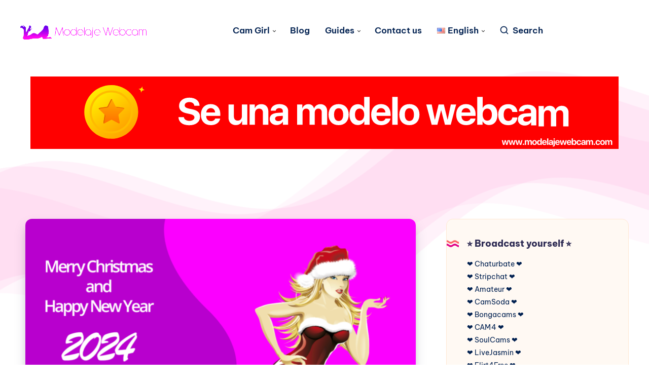

--- FILE ---
content_type: text/html; charset=UTF-8
request_url: https://www.modelajewebcam.com/en/merry-christmas-and-a-happy-new-year-2024/
body_size: 44033
content:
<!DOCTYPE html>
<html lang="en-US">
<head>
<meta charset="UTF-8">
<meta name="viewport" content="width=device-width, initial-scale=1, maximum-scale=5">
<meta name='robots' content='index, follow, max-image-preview:large, max-snippet:-1, max-video-preview:-1' />
<style>img:is([sizes="auto" i], [sizes^="auto," i]) { contain-intrinsic-size: 3000px 1500px }</style>
<style id="epcl-theme-critical-css">:root{--epcl-font-family:"Be Vietnam Pro",sans-serif;--epcl-title-font-family:"Be Vietnam Pro",sans-serif;--epcl-sidebar-title-font-family:"Be Vietnam Pro",sans-serif;--epcl-sidebar-title-font-weight:800;--epcl-main-color:#F43676;--epcl-third-color:#AEF3FF;--epcl-decoration-color:#F7DFD4;--epcl-titles-color:#302D55;--epcl-black:#002050;--epcl-background-color:#fff;--epcl-sections-color:#FFF9F3;--epcl-content-background-color:#FFFACD;--epcl-boxes-background-color:#FFF9F3;--epcl-boxes-border-color:#FFE7D2;--epcl-boxes-border-radius:15px;--epcl-code-color:#F9FBFF;--epcl-border-color:#E6EDF6;--epcl-gradient-start-color:#FC6668;--epcl-gradient-end-color:#E10489;--epcl-gradient-color:linear-gradient(103deg,var(--epcl-gradient-start-color) 0%,var(--epcl-gradient-end-color) 100%);--epcl-boxes-shadow:2px 2px 3px 0px rgba(93,112,234,0.1);--epcl-small-shadow:0px 3px 5px 0px rgba(0,0,0,0.15);--epcl-medium-shadow:0px 8px 16px -8px rgba(0,0,0,0.30),0px 13px 27px -5px rgba(50,50,93,0.25);--epcl-transition-bezier:cubic-bezier(.5,2.5,.7,.7)}.clear{clear:both;display:block;overflow:hidden;visibility:hidden;width:0;height:0}.clearfix:after,.clearfix:before,.grid-container:after,.grid-container:before{content:".";display:block;overflow:hidden;visibility:hidden;font-size:0;line-height:0;width:0;height:0}.clearfix:after,.grid-container:after{clear:both}.grid-container{margin-left:auto;margin-right:auto;max-width:1280px;padding-left:20px;padding-right:20px}.grid-10,.grid-100,.grid-15,.grid-20,.grid-25,.grid-30,.grid-33,.grid-35,.grid-40,.grid-45,.grid-5,.grid-50,.grid-55,.grid-60,.grid-65,.grid-66,.grid-70,.grid-75,.grid-80,.grid-85,.grid-90,.grid-95,.mobile-grid-10,.mobile-grid-100,.mobile-grid-15,.mobile-grid-20,.mobile-grid-25,.mobile-grid-30,.mobile-grid-33,.mobile-grid-35,.mobile-grid-40,.mobile-grid-45,.mobile-grid-5,.mobile-grid-50,.mobile-grid-55,.mobile-grid-60,.mobile-grid-65,.mobile-grid-66,.mobile-grid-70,.mobile-grid-75,.mobile-grid-80,.mobile-grid-85,.mobile-grid-90,.mobile-grid-95,.tablet-grid-10,.tablet-grid-100,.tablet-grid-15,.tablet-grid-20,.tablet-grid-25,.tablet-grid-30,.tablet-grid-33,.tablet-grid-35,.tablet-grid-40,.tablet-grid-45,.tablet-grid-5,.tablet-grid-50,.tablet-grid-55,.tablet-grid-60,.tablet-grid-65,.tablet-grid-66,.tablet-grid-70,.tablet-grid-75,.tablet-grid-80,.tablet-grid-85,.tablet-grid-90,.tablet-grid-95{-webkit-box-sizing:border-box;box-sizing:border-box;padding-left:20px;padding-right:20px}.grid-parent{padding-left:0;padding-right:0}@media screen and (max-width:767px){.hide-on-mobile{display:none!important}.mobile-grid-5{float:left;width:5%}.mobile-grid-10{float:left;width:10%}.mobile-grid-15{float:left;width:15%}.mobile-grid-20{float:left;width:20%}.mobile-grid-25{float:left;width:25%}.mobile-grid-30{float:left;width:30%}.mobile-grid-35{float:left;width:35%}.mobile-grid-40{float:left;width:40%}.mobile-grid-45{float:left;width:45%}.mobile-grid-50{float:left;width:50%}.mobile-grid-55{float:left;width:55%}.mobile-grid-60{float:left;width:60%}.mobile-grid-65{float:left;width:65%}.mobile-grid-70{float:left;width:70%}.mobile-grid-75{float:left;width:75%}.mobile-grid-80{float:left;width:80%}.mobile-grid-85{float:left;width:85%}.mobile-grid-90{float:left;width:90%}.mobile-grid-95{float:left;width:95%}.mobile-grid-33{float:left;width:33.3333333333%}.mobile-grid-66{float:left;width:66.6666666667%}.mobile-grid-100{clear:both;width:100%}}@media screen and (min-width:768px) and (max-width:1023px){.hide-on-tablet{display:none!important}.tablet-grid-5{float:left;width:5%}.tablet-grid-10{float:left;width:10%}.tablet-grid-15{float:left;width:15%}.tablet-grid-20{float:left;width:20%}.tablet-grid-25{float:left;width:25%}.tablet-grid-30{float:left;width:30%}.tablet-grid-35{float:left;width:35%}.tablet-grid-40{float:left;width:40%}.tablet-grid-45{float:left;width:45%}.tablet-grid-50{float:left;width:50%}.tablet-grid-55{float:left;width:55%}.tablet-grid-60{float:left;width:60%}.tablet-grid-65{float:left;width:65%}.tablet-grid-70{float:left;width:70%}.tablet-grid-75{float:left;width:75%}.tablet-grid-80{float:left;width:80%}.tablet-grid-85{float:left;width:85%}.tablet-grid-90{float:left;width:90%}.tablet-grid-95{float:left;width:95%}.tablet-grid-33{float:left;width:33.3333333333%}.tablet-grid-66{float:left;width:66.6666666667%}.tablet-grid-100{clear:both;width:100%}}@media screen and (min-width:1024px){.hide-on-desktop{display:none!important}.grid-5{float:left;width:5%}.grid-10{float:left;width:10%}.grid-15{float:left;width:15%}.grid-20{float:left;width:20%}.grid-25{float:left;width:25%}.grid-30{float:left;width:30%}.grid-35{float:left;width:35%}.grid-40{float:left;width:40%}.grid-45{float:left;width:45%}.grid-50{float:left;width:50%}.grid-55{float:left;width:55%}.grid-60{float:left;width:60%}.grid-65{float:left;width:65%}.grid-70{float:left;width:70%}.grid-75{float:left;width:75%}.grid-80{float:left;width:80%}.grid-85{float:left;width:85%}.grid-90{float:left;width:90%}.grid-95{float:left;width:95%}.grid-33{float:left;width:33.3333333333%}.grid-66{float:left;width:66.6666666667%}.grid-100{clear:both;width:100%}}a,abbr,acronym,address,applet,article,aside,audio,b,big,blockquote,body,button,canvas,caption,center,cite,code,dd,del,details,dfn,div,dl,dt,em,embed,fieldset,figcaption,figure,footer,form,h1,h2,h3,h4,h5,h6,header,hgroup,html,i,iframe,img,ins,kbd,label,legend,li,mark,menu,nav,object,ol,output,p,pre,q,ruby,s,samp,section,small,span,strike,strong,sub,summary,sup,table,tbody,td,tfoot,th,thead,time,tr,tt,u,ul,var,video{margin:0;padding:0;border:0;font-size:100%;font:inherit;vertical-align:baseline;-webkit-text-size-adjust:100%;-ms-text-size-adjust:100%;-webkit-font-smoothing:antialiased;text-rendering:optimizeLegibility}article,aside,details,figcaption,figure,footer,header,hgroup,main,menu,nav,section{display:block}body{line-height:1}ol,ul{list-style:none}blockquote,q{quotes:none}blockquote:after,blockquote:before,q:after,q:before{content:'';content:none}table{border-collapse:collapse;border-spacing:0}body,html{width:100%}a{text-decoration:none;outline:0}button,input,textarea{margin:0;padding:0;border:0;outline:0}a,button,input[type=button],input[type=submit],label{cursor:pointer}h1,h2,h3,h4,h5,h6{font-weight:700}b,strong{font-weight:700}em,i{font-style:italic}address{font-style:normal}small{font-size:75%}sub,sup{font-size:75%;line-height:0;position:relative;vertical-align:baseline}sup{top:-0.5em}sub{bottom:-0.25em}abbr,acronym{border-bottom:1px dotted;cursor:help}ins{text-decoration:none}::-moz-selection{background-color:var(--epcl-black);color:white;text-shadow:none}::selection{background-color:var(--epcl-black);color:white;text-shadow:none}h1{font-size:26px}h2{font-size:24px}h3{font-size:22px}h4{font-size:20px}h5{font-size:18px}h6{font-size:16px}#single #comments.hosted .comment .comment-author,.title,.wpcf7 label{font-family:var(--epcl-title-font-family);font-weight:700;font-size:28px;margin-bottom:40px;line-height:1.45;color:var(--epcl-titles-color)}#single #comments.hosted .comment .comment-author a,.title a,.wpcf7 label a{color:var(--epcl-titles-color)}#single #comments.hosted .comment .ularge.comment-author,.title.ularge,.wpcf7 label.ularge{font-size:40px;margin-bottom:70px;line-height:1.2;font-weight:800}#single #comments.hosted .comment .large.comment-author,.title.large,.wpcf7 label.large{font-size:34px;line-height:1.3}#single #comments.hosted .comment .medium.comment-author,#single #comments.hosted .comment nav.pagination a.comment-author,#single #comments.hosted nav.pagination .comment a.comment-author,#single #comments.hosted nav.pagination a.title,.title.medium,.wpcf7 label.medium{font-size:22px;line-height:1.4;margin-bottom:30px}#single #comments.hosted .comment .small.comment-author,.title.small,.wpcf7 label.small{font-size:18px;margin-bottom:10px;font-weight:600}#single #comments.hosted .comment .comment-author,.title.usmall,.wpcf7 label{font-size:15px;margin-bottom:5px;letter-spacing:0.15px;font-weight:700}#single #comments.hosted .comment .white.comment-author,.title.white,.wpcf7 label.white{color:#fff}#single #comments.hosted .comment .bordered.comment-author,.title.bordered,.wpcf7 label.bordered{position:relative;z-index:2;padding-left:50px;font-weight:800}#single #comments.hosted .comment .bordered.comment-author svg.decoration,.title.bordered svg.decoration,.wpcf7 label.bordered svg.decoration{width:32px;height:28px;position:absolute;left:0;top:50%;-webkit-transform:translateY(-50%);-ms-transform:translateY(-50%);transform:translateY(-50%)}#single #comments.hosted .comment .bordered.comment-author:before,.title.bordered:before,.wpcf7 label.bordered:before{content:'';width:32px;height:28px;background-size:contain;position:absolute;left:0;top:50%;-webkit-transform:translateY(-50%);-ms-transform:translateY(-50%);transform:translateY(-50%)}#single #comments.hosted .comment .bordered.medium-border.comment-author,.title.bordered.medium-border,.wpcf7 label.bordered.medium-border{padding-left:40px}#single #comments.hosted .comment .bordered.medium-border.comment-author:before,.title.bordered.medium-border:before,.wpcf7 label.bordered.medium-border:before{background-size:24px 14px;margin-top:-1px}#single #comments.hosted .comment .bordered.medium-border.comment-author svg.decoration,.title.bordered.medium-border svg.decoration,.wpcf7 label.bordered.medium-border svg.decoration{width:24px;height:14px}#single #comments.hosted .comment .bordered.absolute-border.comment-author,.title.bordered.absolute-border,.wpcf7 label.bordered.absolute-border{padding-left:0}#single #comments.hosted .comment .bordered.absolute-border.comment-author:before,.title.bordered.absolute-border:before,.wpcf7 label.bordered.absolute-border:before{left:-40px;background-size:24px 14px;margin-top:-1px}#single #comments.hosted .comment .bordered.absolute-border.comment-author svg.decoration,.title.bordered.absolute-border svg.decoration,.wpcf7 label.bordered.absolute-border svg.decoration{left:-40px;width:24px;height:14px;margin-top:-1px}#single #comments.hosted .comment .bordered.gray-border.comment-author span,.title.bordered.gray-border span,.wpcf7 label.bordered.gray-border span{background:var(--epcl-background-color);padding-right:20px}#single #comments.hosted .comment .bordered.gray-border.comment-author:after,.title.bordered.gray-border:after,.wpcf7 label.bordered.gray-border:after{content:'';height:1px;background:var(--epcl-border-color);position:absolute;left:0;top:50%;width:100%;z-index:-1}#single #comments.hosted .comment .absolute.comment-author,.title.absolute,.wpcf7 label.absolute{position:absolute;left:40px;top:-20px;z-index:2}#single #comments.hosted .comment .bold.comment-author,.title.bold,.wpcf7 label.bold{font-weight:bold!important}#single #comments.hosted .comment .carousel-title.comment-author,.title.carousel-title,.wpcf7 label.carousel-title{margin-left:20px;margin-top:60px}.title-d1{fill:var(--epcl-gradient-start-color)}.title-d2{fill:var(--epcl-gradient-end-color)}#single #comments.hosted .comment .bordered.comment-author svg.decoration,.title.bordered svg.decoration,.wpcf7 label.bordered svg.decoration{fill:var(--epcl-gradient-start-color);color:var(--epcl-gradient-end-color)}.my-mfp-zoom-in .mfp-content{-webkit-opacity:0;-moz-opacity:0;opacity:0;-webkit-transition:all 0.2s ease-in-out;transition:all 0.2s ease-in-out;-webkit-transform:scale(0.8);-ms-transform:scale(0.8);transform:scale(0.8)}.my-mfp-zoom-in.mfp-ready .mfp-content{-webkit-opacity:1;-moz-opacity:1;opacity:1;-webkit-transform:scale(1);-ms-transform:scale(1);transform:scale(1)}.my-mfp-zoom-in.mfp-removing .mfp-content{-webkit-transform:scale(0.8);-ms-transform:scale(0.8);transform:scale(0.8);-webkit-opacity:0;-moz-opacity:0;opacity:0}.my-mfp-zoom-in.mfp-bg{opacity:0;-webkit-transition:opacity 0.3s ease-out;transition:opacity 0.3s ease-out}.my-mfp-zoom-in.mfp-ready .mfp-close,.my-mfp-zoom-in.mfp-ready.mfp-bg{opacity:0.95}.my-mfp-zoom-in.mfp-removing .mfp-close,.my-mfp-zoom-in.mfp-removing.mfp-bg{-webkit-opacity:0;-moz-opacity:0;opacity:0}a.hover-effect{display:block;position:relative;overflow:hidden;background:#fff}a.hover-effect img,a.hover-effect span.cover{display:block;width:100%;height:auto;-webkit-backface-visibility:hidden;backface-visibility:hidden;-webkit-transition:all 600ms ease;transition:all 600ms ease}.underline-effect .link,.underline-effect a:not(.epcl-button){background-image:-webkit-gradient(linear,left top,right top,from(var(--epcl-third-color)),to(var(--epcl-third-color)));background-image:linear-gradient(to right,var(--epcl-third-color) 0%,var(--epcl-third-color) 100%);background-size:100% 0%;background-repeat:no-repeat;background-position:left 90%;-webkit-transition:all 400ms ease;transition:all 400ms ease}.underline-effect .link:after,.underline-effect .link:before,.underline-effect a:not(.epcl-button):after,.underline-effect a:not(.epcl-button):before{display:none}.underline-effect .link:hover,.underline-effect a:not(.epcl-button):hover{color:var(--epcl-black);background-size:100% 25%}.underline-effect.white a{background-image:-webkit-gradient(linear,left top,right top,from(#fff),to(#fff));background-image:linear-gradient(to right,#fff 0%,#fff 100%)}.underline-effect.white a:hover{color:#fff}.underline-effect.medium-effect a{background-position:left 72%}.border-effect a:not(.epcl-button){border-bottom:1px solid}.border-effect a:not(.epcl-button):hover{border-color:transparent}.translate-effect{display:inline-block}.translate-effect:hover{-webkit-transform:translateY(-3px);-ms-transform:translateY(-3px);transform:translateY(-3px)}.shadow-effect{border:1px solid var(--epcl-border-color);-webkit-transition:all 300ms var(--epcl-transition-bezier);transition:all 300ms var(--epcl-transition-bezier)}.shadow-effect:hover{-webkit-box-shadow:var(--epcl-small-shadow);box-shadow:var(--epcl-small-shadow);-webkit-transform:translate(-2px,-2px);-ms-transform:translate(-2px,-2px);transform:translate(-2px,-2px)}.shadow-effect.thumb{border-radius:8px}.main-effect{-webkit-transition:all 400ms var(--epcl-transition-bezier);transition:all 400ms var(--epcl-transition-bezier)}.main-effect .fullimage{-webkit-transition:all 400ms var(--epcl-transition-bezier);transition:all 400ms var(--epcl-transition-bezier)}.main-effect:hover{-webkit-box-shadow:var(--epcl-small-shadow);box-shadow:var(--epcl-small-shadow);-webkit-transform:translate(-2px,-2px);-ms-transform:translate(-2px,-2px);transform:translate(-2px,-2px)}.main-effect.medium-shadow:hover{-webkit-box-shadow:var(--epcl-medium-shadow);box-shadow:var(--epcl-medium-shadow);-webkit-transform:translate(-3px,-3px);-ms-transform:translate(-3px,-3px);transform:translate(-3px,-3px)}.border-left-effect a{display:inline-block;position:relative;z-index:2}.border-left-effect a:before{content:'';width:0px;height:1px;background:var(--epcl-black);position:absolute;left:25px;top:50%;-webkit-transform:translateY(-50%);-ms-transform:translateY(-50%);transform:translateY(-50%);z-index:2;-webkit-transition:all 300ms ease;transition:all 300ms ease}.border-left-effect a:hover{padding-left:40px!important}.border-left-effect a:hover:before{width:8px}#single #comments.hosted nav.pagination a,.wave-button{position:relative;overflow:hidden;vertical-align:middle}#single #comments.hosted nav.pagination a:after,.wave-button:after{content:'';position:absolute;left:-352px;top:100%;background:url("https://www.modelajewebcam.com/wp-content/themes/wavy/assets/images/wave-button.svg") repeat-x;width:704px;height:50%;z-index:2;opacity:0.4;-webkit-transition:all 300ms ease;transition:all 300ms ease;-webkit-animation:wave_button 7s cubic-bezier(0.55,0.5,0.45,0.5) infinite;animation:wave_button 7s cubic-bezier(0.55,0.5,0.45,0.5) infinite;-webkit-animation-play-state:paused;animation-play-state:paused}#single #comments.hosted nav.pagination a:hover:after,.wave-button:hover:after{-webkit-animation-play-state:running;animation-play-state:running;top:60%}@-webkit-keyframes wave_button{0%{-webkit-transform:translateX(0px);transform:translateX(0px)}to{-webkit-transform:translate(352px);transform:translate(352px)}}@keyframes wave_button{0%{-webkit-transform:translateX(0px);transform:translateX(0px)}to{-webkit-transform:translate(352px);transform:translate(352px)}}#single #comments.hosted nav.pagination a:not(.epcl-shortcode),.button,.epcl-button:not(.epcl-shortcode){display:inline-block;color:#fff;font-size:16px;padding:7px 22px;position:relative;z-index:2;font-family:var(--epcl-font-family);font-weight:600;border-radius:8px;background-color:var(--epcl-main-color);letter-spacing:0;-webkit-transition:all 300ms ease;transition:all 300ms ease}#single #comments.hosted nav.pagination a:not(.epcl-shortcode) .epcl-waves,.button .epcl-waves,.epcl-button:not(.epcl-shortcode) .epcl-waves{opacity:0;position:absolute!important;bottom:0!important;top:auto!important;width:100%!important;height:50%!important;-webkit-transform:translateY(12px);-ms-transform:translateY(12px);transform:translateY(12px);-webkit-transition:all 300ms ease;transition:all 300ms ease}#single #comments.hosted nav.pagination a:not(.epcl-shortcode).active,#single #comments.hosted nav.pagination a:not(.epcl-shortcode):hover,.button.active,.button:hover,.epcl-button:not(.epcl-shortcode).active,.epcl-button:not(.epcl-shortcode):hover{color:#fff}#single #comments.hosted nav.pagination a:not(.epcl-shortcode).active .epcl-waves,#single #comments.hosted nav.pagination a:not(.epcl-shortcode):hover .epcl-waves,.button.active .epcl-waves,.button:hover .epcl-waves,.epcl-button:not(.epcl-shortcode).active .epcl-waves,.epcl-button:not(.epcl-shortcode):hover .epcl-waves{opacity:1;-webkit-transform:translateY(0);-ms-transform:translateY(0);transform:translateY(0)}#single #comments.hosted nav.pagination a:not(.epcl-shortcode).active:hover,.button.active:hover,.epcl-button:not(.epcl-shortcode).active:hover{-webkit-transform:none;-ms-transform:none;transform:none;-webkit-box-shadow:none;box-shadow:none}#single #comments.hosted nav.pagination a.button,#single #comments.hosted nav.pagination a:not(.epcl-shortcode),.button.gradient-button,.epcl-button:not(.epcl-shortcode).gradient-button{background:none}#single #comments.hosted nav.pagination a.button:before,#single #comments.hosted nav.pagination a:not(.epcl-shortcode):before,.button.gradient-button:before,.epcl-button:not(.epcl-shortcode).gradient-button:before{content:'';position:absolute;left:0;top:0;width:100%;height:100%;background:var(--epcl-gradient-color);z-index:-1;border-radius:8px;-webkit-transition:all 300ms ease;transition:all 300ms ease}#single #comments.hosted nav.pagination a:not(.epcl-shortcode).black,.button.black,.epcl-button:not(.epcl-shortcode).black{background:var(--epcl-black)}#single #comments.hosted nav.pagination a:not(.epcl-shortcode).black:hover,.button.black:hover,.epcl-button:not(.epcl-shortcode).black:hover{-webkit-box-shadow:2px 2px 0px 0px #fff;box-shadow:2px 2px 0px 0px #fff}#single #comments.hosted nav.pagination a:not(.epcl-shortcode).small,.button.small,.epcl-button:not(.epcl-shortcode).small{font-size:12px;padding:5px 15px;border-radius:4px}#single #comments.hosted nav.pagination a:not(.epcl-shortcode).small:before,.button.small:before,.epcl-button:not(.epcl-shortcode).small:before{border-radius:4px}#single #comments.hosted nav.pagination a:not(.epcl-shortcode).small.bordered:hover:after,.button.small.bordered:hover:after,.epcl-button:not(.epcl-shortcode).small.bordered:hover:after{left:-4px;top:-4px}#single #comments.hosted nav.pagination a.button,#single #comments.hosted nav.pagination a:not(.epcl-shortcode),.button.medium,.epcl-button:not(.epcl-shortcode).medium{font-size:13px;padding:7px 15px}#single #comments.hosted nav.pagination a:not(.epcl-shortcode).large,.button.large,.epcl-button:not(.epcl-shortcode).large{font-size:20px;padding:8px 40px}#single #comments.hosted nav.pagination a:not(.epcl-shortcode).icon i,#single #comments.hosted nav.pagination a:not(.epcl-shortcode).icon svg,.button.icon i,.button.icon svg,.epcl-button:not(.epcl-shortcode).icon i,.epcl-button:not(.epcl-shortcode).icon svg{vertical-align:middle;position:relative;top:-2px;margin-right:3px}#single #comments.hosted nav.pagination a:not(.epcl-shortcode).icon svg,.button.icon svg,.epcl-button:not(.epcl-shortcode).icon svg{width:17px;height:17px}#single #comments.hosted nav.pagination a:not(.epcl-shortcode).icon svg.large,.button.icon svg.large,.epcl-button:not(.epcl-shortcode).icon svg.large{width:20px;height:20px}#single #comments.hosted nav.pagination a:not(.epcl-shortcode).icon.right-icon svg,.button.icon.right-icon svg,.epcl-button:not(.epcl-shortcode).icon.right-icon svg{margin-right:0;margin-left:3px}#single #comments.hosted nav.pagination a:not(.epcl-shortcode).rounded,.button.rounded,.epcl-button:not(.epcl-shortcode).rounded{border-radius:100px}#single #comments.hosted nav.pagination a:not(.epcl-shortcode).circle,.button.circle,.epcl-button:not(.epcl-shortcode).circle{padding:0;width:40px;height:40px;border-radius:50%;text-align:center;line-height:40px;font-size:16px;overflow:hidden}#single #comments.hosted nav.pagination a:not(.epcl-shortcode).circle i.fa,.button.circle i.fa,.epcl-button:not(.epcl-shortcode).circle i.fa{margin:0;vertical-align:middle}#single #comments.hosted nav.pagination a:not(.epcl-shortcode).circle:hover,.button.circle:hover,.epcl-button:not(.epcl-shortcode).circle:hover{-webkit-transform:translateY(-2px);-ms-transform:translateY(-2px);transform:translateY(-2px)}#single #comments.hosted nav.pagination a:not(.epcl-shortcode).dark,.button.dark,.epcl-button:not(.epcl-shortcode).dark{background-color:var(--epcl-black);color:#fff}#single #comments.hosted nav.pagination a:not(.epcl-shortcode).white,.button.white,.epcl-button:not(.epcl-shortcode).white{background:#fff;color:var(--epcl-black)}#single #comments.hosted nav.pagination a:not(.epcl-shortcode).white svg,.button.white svg,.epcl-button:not(.epcl-shortcode).white svg{fill:var(--epcl-black)}#single #comments.hosted nav.pagination a:not(.epcl-shortcode).light,.button.light,.epcl-button:not(.epcl-shortcode).light{background-color:var(--epcl-boxes-background-color);color:var(--epcl-black);border:1px solid var(--epcl-border-color)}#single #comments.hosted nav.pagination a:not(.epcl-shortcode).red-gradient,.button.red-gradient,.epcl-button:not(.epcl-shortcode).red-gradient{background:-webkit-gradient(linear,left top,right top,from(#EC008C),to(#FC6767));background:linear-gradient(90deg,#EC008C 0%,#FC6767 100%)}#single #comments.hosted nav.pagination a:not(.epcl-shortcode).purple-gradient,.button.purple-gradient,.epcl-button:not(.epcl-shortcode).purple-gradient{background:linear-gradient(135deg,#4776E6 0%,#8E54E9 100%)}#single #comments.hosted nav.pagination a:not(.epcl-shortcode) i.fa,.button i.fa,.epcl-button:not(.epcl-shortcode) i.fa{font-size:85%;margin-left:5px}#single #comments.hosted nav.pagination a:not(.epcl-shortcode).loading:after,.button.loading:after,.epcl-button:not(.epcl-shortcode).loading:after{padding:0;margin-left:7px;content:"";display:inline-block;vertical-align:middle;top:-2px;left:0;position:relative;height:12px;width:12px;border:2px solid #fff;border-radius:100%;border-right-color:transparent;border-top-color:transparent;-webkit-animation:spin .5s infinite linear;animation:spin .5s infinite linear}.wp-element-button{display:inline-block;color:#fff;font-size:16px;padding:7px 22px;position:relative;z-index:2;font-family:var(--epcl-font-family);font-weight:600;border-radius:8px;background-color:var(--epcl-main-color);letter-spacing:0;-webkit-transition:all 300ms ease;transition:all 300ms ease;overflow:hidden}.wp-element-button .epcl-waves{opacity:0;position:absolute!important;bottom:0!important;top:auto!important;width:100%!important;height:50%!important;-webkit-transform:translateY(12px);-ms-transform:translateY(12px);transform:translateY(12px);-webkit-transition:all 300ms ease;transition:all 300ms ease}.wp-element-button.active,.wp-element-button:hover{color:#fff}.wp-element-button.active .epcl-waves,.wp-element-button:hover .epcl-waves{opacity:1;-webkit-transform:translateY(0);-ms-transform:translateY(0);transform:translateY(0)}.wp-element-button.active:hover{-webkit-transform:none;-ms-transform:none;transform:none;-webkit-box-shadow:none;box-shadow:none}#single #comments.hosted nav.pagination a.wp-element-button,.wp-element-button.gradient-button{background:none}#single #comments.hosted nav.pagination a.wp-element-button:before,.wp-element-button.gradient-button:before{content:'';position:absolute;left:0;top:0;width:100%;height:100%;background:var(--epcl-gradient-color);z-index:-1;border-radius:8px;-webkit-transition:all 300ms ease;transition:all 300ms ease}.wp-element-button.black{background:var(--epcl-black)}.wp-element-button.black:hover{-webkit-box-shadow:2px 2px 0px 0px #fff;box-shadow:2px 2px 0px 0px #fff}.wp-element-button.small{font-size:12px;padding:5px 15px;border-radius:4px}.wp-element-button.small:before{border-radius:4px}.wp-element-button.small.bordered:hover:after{left:-4px;top:-4px}#single #comments.hosted nav.pagination a.wp-element-button,.wp-element-button.medium{font-size:13px;padding:7px 15px}.wp-element-button.large{font-size:20px;padding:8px 40px}.wp-element-button.icon i,.wp-element-button.icon svg{vertical-align:middle;position:relative;top:-2px;margin-right:3px}.wp-element-button.icon svg{width:17px;height:17px}.wp-element-button.icon svg.large{width:20px;height:20px}.wp-element-button.icon.right-icon svg{margin-right:0;margin-left:3px}.wp-element-button.rounded{border-radius:100px}.wp-element-button.circle{padding:0;width:40px;height:40px;border-radius:50%;text-align:center;line-height:40px;font-size:16px;overflow:hidden}.wp-element-button.circle i.fa{margin:0;vertical-align:middle}.wp-element-button.circle:hover{-webkit-transform:translateY(-2px);-ms-transform:translateY(-2px);transform:translateY(-2px)}.wp-element-button.dark{background-color:var(--epcl-black);color:#fff}.wp-element-button.white{background:#fff;color:var(--epcl-black)}.wp-element-button.white svg{fill:var(--epcl-black)}.wp-element-button.light{background-color:var(--epcl-boxes-background-color);color:var(--epcl-black);border:1px solid var(--epcl-border-color)}.wp-element-button.red-gradient{background:-webkit-gradient(linear,left top,right top,from(#EC008C),to(#FC6767));background:linear-gradient(90deg,#EC008C 0%,#FC6767 100%)}.wp-element-button.purple-gradient{background:linear-gradient(135deg,#4776E6 0%,#8E54E9 100%)}.wp-element-button i.fa{font-size:85%;margin-left:5px}.wp-element-button.loading:after{padding:0;margin-left:7px;content:"";display:inline-block;vertical-align:middle;top:-2px;left:0;position:relative;height:12px;width:12px;border:2px solid #fff;border-radius:100%;border-right-color:transparent;border-top-color:transparent;-webkit-animation:spin .5s infinite linear;animation:spin .5s infinite linear}.wp-element-button:before{content:'';display:block;position:absolute;left:0;top:0;width:100%;height:100%;z-index:1;background:var(--epcl-gradient-color);-webkit-transform:scaleX(-1);-ms-transform:scaleX(-1);transform:scaleX(-1);z-index:-1}.wp-element-button:after{content:'';position:absolute;left:-352px;top:100%;background:url("https://www.modelajewebcam.com/wp-content/themes/wavy/assets/images/wave-button.svg") repeat-x;width:704px;height:50%;z-index:2;opacity:0.4;-webkit-transition:all 300ms ease;transition:all 300ms ease;-webkit-animation:wave_button 7s cubic-bezier(0.55,0.5,0.45,0.5) infinite;animation:wave_button 7s cubic-bezier(0.55,0.5,0.45,0.5) infinite;-webkit-animation-play-state:paused;animation-play-state:paused}.wp-element-button:hover:after{-webkit-animation-play-state:running;animation-play-state:running;top:60%}.inputbox,input[type=email],input[type=password],input[type=search],input[type=tel],input[type=text],input[type=url],select,textarea{display:block;background:#fff;border:1px solid transparent;color:var(--epcl-black);font-size:14px;font-family:var(--epcl-title-font-family);line-height:1.8;letter-spacing:0.25px;padding:15px 25px;height:45px;width:100%;margin-bottom:15px;-webkit-box-sizing:border-box;box-sizing:border-box;outline:0;border:1px solid var(--epcl-border-color);border-radius:8px;-webkit-transition:all 300ms ease;transition:all 300ms ease}.inputbox::-webkit-input-placeholder,input[type=email]::-webkit-input-placeholder,input[type=password]::-webkit-input-placeholder,input[type=search]::-webkit-input-placeholder,input[type=tel]::-webkit-input-placeholder,input[type=text]::-webkit-input-placeholder,input[type=url]::-webkit-input-placeholder,select::-webkit-input-placeholder,textarea::-webkit-input-placeholder{color:var(--epcl-titles-color);color:#667995}.inputbox:-moz-placeholder,input[type=email]:-moz-placeholder,input[type=password]:-moz-placeholder,input[type=search]:-moz-placeholder,input[type=tel]:-moz-placeholder,input[type=text]:-moz-placeholder,input[type=url]:-moz-placeholder,select:-moz-placeholder,textarea:-moz-placeholder{color:var(--epcl-titles-color);color:#667995}.inputbox::-moz-placeholder,input[type=email]::-moz-placeholder,input[type=password]::-moz-placeholder,input[type=search]::-moz-placeholder,input[type=tel]::-moz-placeholder,input[type=text]::-moz-placeholder,input[type=url]::-moz-placeholder,select::-moz-placeholder,textarea::-moz-placeholder{color:var(--epcl-titles-color);color:#667995}.inputbox:-ms-input-placeholder,input[type=email]:-ms-input-placeholder,input[type=password]:-ms-input-placeholder,input[type=search]:-ms-input-placeholder,input[type=tel]:-ms-input-placeholder,input[type=text]:-ms-input-placeholder,input[type=url]:-ms-input-placeholder,select:-ms-input-placeholder,textarea:-ms-input-placeholder{color:var(--epcl-titles-color);color:#667995}.inputbox:focus,input[type=email]:focus,input[type=password]:focus,input[type=search]:focus,input[type=tel]:focus,input[type=text]:focus,input[type=url]:focus,select:focus,textarea:focus{border-color:#d3e0ef}.inputbox.rounded{border-radius:100px}.inputbox.large{height:54px;padding:15px 35px;font-size:15px;letter-spacing:0.5px}textarea{width:100%;height:170px;resize:none;padding-top:25px;padding-bottom:25px}button[type=submit],input[type=submit]{display:inline-block;color:#fff;font-size:16px;padding:7px 22px;position:relative;z-index:2;font-family:var(--epcl-font-family);font-weight:600;border-radius:8px;background-color:var(--epcl-main-color);letter-spacing:0;-webkit-transition:all 300ms ease;transition:all 300ms ease;background:var(--epcl-gradient-color);font-family:var(--epcl-title-font-family);font-size:18px;padding:12px 35px;font-weight:600;position:relative;z-index:2;overflow:hidden;transition:all 300ms ease}button[type=submit] .epcl-waves,input[type=submit] .epcl-waves{opacity:0;position:absolute!important;bottom:0!important;top:auto!important;width:100%!important;height:50%!important;-webkit-transform:translateY(12px);-ms-transform:translateY(12px);transform:translateY(12px);-webkit-transition:all 300ms ease;transition:all 300ms ease}button[type=submit].active,button[type=submit]:hover,input[type=submit].active,input[type=submit]:hover{color:#fff}button[type=submit].active .epcl-waves,button[type=submit]:hover .epcl-waves,input[type=submit].active .epcl-waves,input[type=submit]:hover .epcl-waves{opacity:1;-webkit-transform:translateY(0);-ms-transform:translateY(0);transform:translateY(0)}button[type=submit].active:hover,input[type=submit].active:hover{-webkit-transform:none;-ms-transform:none;transform:none;-webkit-box-shadow:none;box-shadow:none}button[type=submit].gradient-button,input[type=submit].gradient-button{background:none}button[type=submit].gradient-button:before,input[type=submit].gradient-button:before{content:'';position:absolute;left:0;top:0;width:100%;height:100%;background:var(--epcl-gradient-color);z-index:-1;border-radius:8px;-webkit-transition:all 300ms ease;transition:all 300ms ease}button[type=submit].black,input[type=submit].black{background:var(--epcl-black)}button[type=submit].black:hover,input[type=submit].black:hover{-webkit-box-shadow:2px 2px 0px 0px #fff;box-shadow:2px 2px 0px 0px #fff}button[type=submit].small,input[type=submit].small{font-size:12px;padding:5px 15px;border-radius:4px}button[type=submit].small:before,input[type=submit].small:before{border-radius:4px}button[type=submit].small.bordered:hover:after,input[type=submit].small.bordered:hover:after{left:-4px;top:-4px}button[type=submit].medium,input[type=submit].medium{font-size:13px;padding:7px 15px}button[type=submit].large,input[type=submit].large{font-size:20px;padding:8px 40px}button[type=submit].icon i,button[type=submit].icon svg,input[type=submit].icon i,input[type=submit].icon svg{vertical-align:middle;position:relative;top:-2px;margin-right:3px}button[type=submit].icon svg,input[type=submit].icon svg{width:17px;height:17px}button[type=submit].icon svg.large,input[type=submit].icon svg.large{width:20px;height:20px}button[type=submit].icon.right-icon svg,input[type=submit].icon.right-icon svg{margin-right:0;margin-left:3px}button[type=submit].rounded,input[type=submit].rounded{border-radius:100px}button[type=submit].circle,input[type=submit].circle{padding:0;width:40px;height:40px;border-radius:50%;text-align:center;line-height:40px;font-size:16px;overflow:hidden}button[type=submit].circle i.fa,input[type=submit].circle i.fa{margin:0;vertical-align:middle}button[type=submit].circle:hover,input[type=submit].circle:hover{-webkit-transform:translateY(-2px);-ms-transform:translateY(-2px);transform:translateY(-2px)}button[type=submit].dark,input[type=submit].dark{background-color:var(--epcl-black);color:#fff}button[type=submit].white,input[type=submit].white{background:#fff;color:var(--epcl-black)}button[type=submit].white svg,input[type=submit].white svg{fill:var(--epcl-black)}button[type=submit].light,input[type=submit].light{background-color:var(--epcl-boxes-background-color);color:var(--epcl-black);border:1px solid var(--epcl-border-color)}button[type=submit].red-gradient,input[type=submit].red-gradient{background:-webkit-gradient(linear,left top,right top,from(#EC008C),to(#FC6767));background:linear-gradient(90deg,#EC008C 0%,#FC6767 100%)}button[type=submit].purple-gradient,input[type=submit].purple-gradient{background:linear-gradient(135deg,#4776E6 0%,#8E54E9 100%)}button[type=submit] i.fa,input[type=submit] i.fa{font-size:85%;margin-left:5px}button[type=submit].loading:after,input[type=submit].loading:after{padding:0;margin-left:7px;content:"";display:inline-block;vertical-align:middle;top:-2px;left:0;position:relative;height:12px;width:12px;border:2px solid #fff;border-radius:100%;border-right-color:transparent;border-top-color:transparent;-webkit-animation:spin .5s infinite linear;animation:spin .5s infinite linear}button[type=submit]:before,input[type=submit]:before{content:'';display:block;position:absolute;left:0;top:0;width:100%;height:100%;z-index:1;background:var(--epcl-gradient-color);-webkit-transform:scaleX(-1);-ms-transform:scaleX(-1);transform:scaleX(-1);z-index:-1}button[type=submit]:after,input[type=submit]:after{content:'';position:absolute;left:-352px;top:100%;background:url("https://www.modelajewebcam.com/wp-content/themes/wavy/assets/images/wave-button.svg") repeat-x;width:704px;height:50%;z-index:2;opacity:0.4;-webkit-transition:all 300ms ease;transition:all 300ms ease;-webkit-animation:wave_button 7s cubic-bezier(0.55,0.5,0.45,0.5) infinite;animation:wave_button 7s cubic-bezier(0.55,0.5,0.45,0.5) infinite;-webkit-animation-play-state:paused;animation-play-state:paused}button[type=submit]:hover:after,input[type=submit]:hover:after{-webkit-animation-play-state:running;animation-play-state:running;top:60%}select{max-width:100%;height:auto;border:0;padding-right:25px;background:#fff url("[data-uri]") no-repeat 97% center!important;background-size:9px 6px!important;border:1px solid var(--epcl-border-color);font:16px var(--epcl-font-family);outline:0;cursor:pointer;-webkit-appearance:none;-moz-appearance:none;appearance:none}select option{color:#222;background:#fff}button{-webkit-transition:all 300ms ease;transition:all 300ms ease}form p{padding-bottom:15px;font-size:15px}form.search-form{position:relative;z-index:1;display:-webkit-box;display:-ms-flexbox;display:flex}form.search-form input.search-field{margin-bottom:0;border-radius:8px 0 0 8px}form.search-form .submit{color:#fff;-webkit-box-flex:0;-ms-flex:0 0 auto;flex:0 0 auto;-webkit-box-shadow:none!important;box-shadow:none!important;-webkit-backface-visibility:hidden;backface-visibility:hidden;border-radius:0 8px 8px 0}.wpcf7 p{padding:0!important;margin-bottom:20px}.wpcf7 span.wpcf7-form-control-wrap{display:block;margin-top:10px}.wpcf7 span.wpcf7-not-valid-tip{color:var(--epcl-main-color);font-size:0.9em}.wpcf7 .ajax-loader{margin-left:10px!important;vertical-align:baseline!important}.wpcf7 .wpcf7-spinner{background:var(--epcl-gradient-color);opacity:1}.wpcf7 .wpcf7-response-output{clear:both;border:0!important;background:var(--epcl-main-color);color:#fff;padding:10px 15px!important;font-size:16px;text-align:center;margin:0 0 20px!important;position:relative;border-radius:8px}.wpcf7 .wpcf7-response-output.wpcf7-mail-sent-ok{background:#13ab51}.wpcf7 form.sent .wpcf7-response-output{background:#13ab51}.widget{padding:35px 40px;position:relative;z-index:2;border-radius:13px;background:var(--epcl-boxes-background-color);border:1px solid var(--epcl-boxes-border-color)}.widget .widget-title,.widget .wp-block-heading{margin-bottom:25px;padding-left:0px;font-weight:800}.widget .widget-title:before,.widget .wp-block-heading:before{left:-40px;background-size:25px 14px;margin-top:-1px}.widget .widget-title svg.decoration,.widget .wp-block-heading svg.decoration{width:24px;height:14px;left:-40px}.widget .widget-title span,.widget .wp-block-heading span{background:none}.widget .widget-title .border,.widget .wp-block-heading .border{display:none}.widget:last-child:after{display:none}.widget select{font-size:15px;background:#fff url("[data-uri]") no-repeat 97% center!important;background-size:9px 6px!important}.widget_text{font-size:15px}.widget_text .textwidget{margin-top:-9px}.widget_text p{margin-bottom:20px}.widget_text a{font-weight:600}.widget_text p:last-of-type{margin-bottom:0}.widget_epcl_tag_cloud a,.widget_tag_cloud a{margin-bottom:12px;margin-right:10px}.widget_text{font-size:14px}.widget_text .textwidget{margin-top:-9px}.widget_text p{margin-bottom:20px}.widget_text a{font-weight:500}.widget_text p:last-of-type{margin-bottom:0}.widget_search label,.wp-block-search label{font-weight:800;padding-bottom:10px;font-size:24px;display:inline-block}.widget_search .search-field,.widget_search .wp-block-search__input,.wp-block-search .search-field,.wp-block-search .wp-block-search__input{padding-left:15px;font-size:13px!important;background:#fff;margin-bottom:0}.widget_search .wp-block-search__button,.wp-block-search .wp-block-search__button{-webkit-box-flex:0;-ms-flex:0 0 auto;flex:0 0 auto;padding:0px 25px}.widget_search form .submit,.wp-block-search form .submit{right:0px}.widget_archive label,.widget_categories label,.widget_meta label,.widget_nav_menu label,.widget_pages label,.widget_recent_comments label,.widget_recent_entries label,.widget_rss label{display:none}.widget_archive ul>li,.widget_categories ul>li,.widget_meta ul>li,.widget_nav_menu ul>li,.widget_pages ul>li,.widget_recent_comments ul>li,.widget_recent_entries ul>li,.widget_rss ul>li{display:block;margin-bottom:10px;padding-bottom:10px;border-bottom:1px solid var(--epcl-boxes-border-color)}.widget_archive ul>li a,.widget_categories ul>li a,.widget_meta ul>li a,.widget_nav_menu ul>li a,.widget_pages ul>li a,.widget_recent_comments ul>li a,.widget_recent_entries ul>li a,.widget_rss ul>li a{font-size:14px;display:inline-block}.widget_archive ul>li:last-of-type,.widget_categories ul>li:last-of-type,.widget_meta ul>li:last-of-type,.widget_nav_menu ul>li:last-of-type,.widget_pages ul>li:last-of-type,.widget_recent_comments ul>li:last-of-type,.widget_recent_entries ul>li:last-of-type,.widget_rss ul>li:last-of-type{margin-bottom:0!important;border-bottom:0;padding-bottom:0}.widget_archive ul>li ul.children,.widget_archive ul>li ul.sub-menu,.widget_categories ul>li ul.children,.widget_categories ul>li ul.sub-menu,.widget_meta ul>li ul.children,.widget_meta ul>li ul.sub-menu,.widget_nav_menu ul>li ul.children,.widget_nav_menu ul>li ul.sub-menu,.widget_pages ul>li ul.children,.widget_pages ul>li ul.sub-menu,.widget_recent_comments ul>li ul.children,.widget_recent_comments ul>li ul.sub-menu,.widget_recent_entries ul>li ul.children,.widget_recent_entries ul>li ul.sub-menu,.widget_rss ul>li ul.children,.widget_rss ul>li ul.sub-menu{clear:both;padding:10px 0 0 0;margin-top:10px;border-top:1px solid var(--epcl-boxes-border-color)}.widget_archive ul>li ul.children li,.widget_archive ul>li ul.sub-menu li,.widget_categories ul>li ul.children li,.widget_categories ul>li ul.sub-menu li,.widget_meta ul>li ul.children li,.widget_meta ul>li ul.sub-menu li,.widget_nav_menu ul>li ul.children li,.widget_nav_menu ul>li ul.sub-menu li,.widget_pages ul>li ul.children li,.widget_pages ul>li ul.sub-menu li,.widget_recent_comments ul>li ul.children li,.widget_recent_comments ul>li ul.sub-menu li,.widget_recent_entries ul>li ul.children li,.widget_recent_entries ul>li ul.sub-menu li,.widget_rss ul>li ul.children li,.widget_rss ul>li ul.sub-menu li{padding-left:20px}.widget_archive select,.widget_categories select,.widget_meta select,.widget_nav_menu select,.widget_pages select,.widget_recent_comments select,.widget_recent_entries select,.widget_rss select{border-color:var(--epcl-boxes-border-color)}.widget_archive>ul>li,.widget_categories>ul>li,.widget_recent_comments>ul>li,.widget_recent_entries>ul>li,.widget_rss>ul>li{position:relative;z-index:1;font-size:16px}.widget_archive>ul>li .comment-author-link,.widget_categories>ul>li .comment-author-link,.widget_recent_comments>ul>li .comment-author-link,.widget_recent_entries>ul>li .comment-author-link,.widget_rss>ul>li .comment-author-link{font-weight:700}.widget_recent_comments ul>li a{display:inline}.widget_recent_entries>ul>li:before{background-image:url("[data-uri]")}.widget_archive>ul>li:before{background-image:url("[data-uri]")}.widget_recent_comments>ul>li{padding-left:27px}.widget_recent_comments>ul>li:before{content:'';position:absolute;left:0;top:7px;width:16px;height:16px;background-size:16px;background-image:url("data:image/svg+xml,%3Csvg xmlns='http://www.w3.org/2000/svg' viewBox='0 0 24 24' width='24' height='24'%3E%3Cpath fill='none' d='M0 0h24v24H0z'/%3E%3Cpath d='M7.291 20.824L2 22l1.176-5.291A9.956 9.956 0 0 1 2 12C2 6.477 6.477 2 12 2s10 4.477 10 10-4.477 10-10 10a9.956 9.956 0 0 1-4.709-1.176zm.29-2.113l.653.35A7.955 7.955 0 0 0 12 20a8 8 0 1 0-8-8c0 1.334.325 2.618.94 3.766l.349.653-.655 2.947 2.947-.655z' fill='rgba(255,72,106,1)'/%3E%3C/svg%3E")}.widget_rss>ul>li:before{background-image:url("[data-uri]")}.widget_categories>ul>li{padding-left:0}.widget_categories>ul>li:before{display:none}.widget_categories>ul>li:before{content:'\f02b'}.widget_archive,.widget_categories,.wp-block-archives-list,.wp-block-categories,.wp-block-page-list{font-size:14px}.widget_archive li,.widget_categories li,.wp-block-archives-list li,.wp-block-categories li,.wp-block-page-list li{text-align:right;background:none;line-height:30px;margin-bottom:8px;padding-bottom:8px;border-bottom:1px solid var(--epcl-boxes-border-color)}.widget_archive li:last-of-type,.widget_categories li:last-of-type,.wp-block-archives-list li:last-of-type,.wp-block-categories li:last-of-type,.wp-block-page-list li:last-of-type{margin-bottom:0!important;border-bottom:0;padding-bottom:0;-o-border-image:none;border-image:none}.widget_archive li:after,.widget_categories li:after,.wp-block-archives-list li:after,.wp-block-categories li:after,.wp-block-page-list li:after{content:'';display:block;clear:both}.widget_archive li span,.widget_categories li span,.wp-block-archives-list li span,.wp-block-categories li span,.wp-block-page-list li span{display:inline-block;padding:0;color:#fff;background:var(--epcl-gradient-color);font-family:var(--epcl-title-font-family);width:25px;height:25px;text-align:center;line-height:25px;font-weight:700;font-size:12px;-webkit-box-sizing:border-box;box-sizing:border-box;top:-2px;position:relative;border-radius:50%}.widget_archive li,.widget_categories li,.wp-block-archives-list li,.wp-block-categories li,.wp-block-page-list li{clear:both}.widget_archive li a,.widget_categories li a,.wp-block-archives-list li a,.wp-block-categories li a,.wp-block-page-list li a{float:left}.widget_epcl_tag_cloud{display:block}.widget_epcl_tag_cloud a{font-size:13px!important;margin-bottom:12px;margin-right:12px}.widget_recent_entries .post-date{font-size:13px;display:block;color:var(--epcl-black)}.widget_media_audio a:before{display:none}.widget_calendar,.wp-block-calendar{font-size:14px}.widget_calendar table,.wp-block-calendar table{width:100%;border-collapse:separate}.widget_calendar table caption,.wp-block-calendar table caption{margin-bottom:10px;font-weight:600}.widget_calendar table thead,.wp-block-calendar table thead{background:var(--epcl-gradient-color);color:#fff}.widget_calendar table th,.wp-block-calendar table th{font-weight:600;border:0}.widget_calendar table td,.wp-block-calendar table td{border-top:1px solid var(--epcl-boxes-border-color);text-align:center}.widget_calendar table td a,.wp-block-calendar table td a{font-weight:700}.widget_calendar table td,.widget_calendar table th,.wp-block-calendar table td,.wp-block-calendar table th{padding:5px}.widget_calendar table #today,.wp-block-calendar table #today{font-weight:bold}.widget_calendar table #prev,.wp-block-calendar table #prev{text-align:left}.widget_calendar table #next,.wp-block-calendar table #next{text-align:right}.widget_calendar .wp-calendar-nav-next,.wp-block-calendar .wp-calendar-nav-next{float:right}.widget_calendar nav,.wp-block-calendar nav{margin-top:10px}.widget_calendar nav a,.wp-block-calendar nav a{font-weight:bold}.widget_media_image a{display:inline-block;padding:0}.widget_media_image a img{display:block;width:auto}.widget_media_image a:before{display:none}.widget_media_image img{border-radius:15px}.widget_media_gallery .gallery-item{margin-top:0!important}.widget_media_gallery a{display:inline-block;vertical-align:top;padding:0px 5px}.widget_media_gallery a img{border:1px solid var(--epcl-border-color)!important;border-radius:8px;-webkit-transition:all 300ms var(--epcl-transition-bezier);transition:all 300ms var(--epcl-transition-bezier)}.widget_media_gallery a:hover img{-webkit-box-shadow:var(--epcl-small-shadow);box-shadow:var(--epcl-small-shadow);-webkit-transform:translate(-2px,-2px);-ms-transform:translate(-2px,-2px);transform:translate(-2px,-2px)}.widget_rss .widget-title a{padding-bottom:0}.widget_rss .widget-title a img{display:none}.widget_rss .widget-title a:before{display:none}.widget_rss ul li{font-size:13px}.widget_rss .rss-date{display:block;margin-top:10px}.widget_rss .rsswidget{font-family:var(--epcl-title-font-family);font-weight:700;color:var(--epcl-black)}.widget_rss .rsswidget:hover{color:var(--epcl-main-color)}.widget_rss cite{font-weight:700}.widget_rss .rssSummary,.widget_rss cite{display:block;padding-top:15px}.widget_epcl_category_slider .slick-slider{margin:0}.widget_epcl_category_slider .slick-slider .item{padding:5px 0 0}.widget_epcl_category_slider .slick-slider .item a{-webkit-box-sizing:border-box;box-sizing:border-box;padding:0 5px}.widget_epcl_category_slider .slick-slider .item img{border-radius:13px;width:100%;height:200px;-o-object-fit:cover;object-fit:cover;-webkit-box-shadow:var(--epcl-small-shadow);box-shadow:var(--epcl-small-shadow)}.widget_epcl_category_slider .slick-slider .item .count,.widget_epcl_category_slider .slick-slider .item .name{display:block;text-align:left;max-width:185px}#single #comments.hosted .comment .widget_epcl_category_slider .slick-slider .item .comment-author,.widget_epcl_category_slider .slick-slider .item #single #comments.hosted .comment .comment-author,.widget_epcl_category_slider .slick-slider .item .title,.widget_epcl_category_slider .slick-slider .item .wpcf7 label,.wpcf7 .widget_epcl_category_slider .slick-slider .item label{margin-top:20px;margin-bottom:3px;font-size:17px;-webkit-transition:all 300ms ease;transition:all 300ms ease}.widget_epcl_category_slider .slick-slider .item .count{color:var(--epcl-black);font-size:13px}#single #comments.hosted .comment .widget_epcl_category_slider .slick-slider .item a:hover .comment-author,.widget_epcl_category_slider .slick-slider .item a:hover #single #comments.hosted .comment .comment-author,.widget_epcl_category_slider .slick-slider .item a:hover .title,.widget_epcl_category_slider .slick-slider .item a:hover .wpcf7 label,.wpcf7 .widget_epcl_category_slider .slick-slider .item a:hover label{color:var(--epcl-main-color)}.widget_epcl_category_slider .thumb{display:block;width:100%}.widget_epcl_about .avatar{margin-right:20px}.widget_epcl_about .avatar a{display:block;border-radius:50%;overflow:hidden;width:70px;height:70px;-webkit-box-shadow:0px 8px 16px -8px rgba(0,0,0,0.3),0px 13px 27px -5px rgba(50,50,93,0.25);box-shadow:0px 8px 16px -8px rgba(0,0,0,0.3),0px 13px 27px -5px rgba(50,50,93,0.25)}.widget_epcl_about .avatar img{display:block}.widget_epcl_about .info{font-size:14px;font-weight:400;line-height:1.8}.widget_epcl_about .info p{margin-top:10px}.widget_epcl_about .info .founder{margin-top:0px;opacity:0.7;font-size:13px}.widget_epcl_about .bio{margin-top:25px;font-size:16px}.widget_epcl_about .social{margin-top:15px}.widget_epcl_about .social a{display:inline-block;vertical-align:middle;font-size:13px;margin:0 10px 0 0}.widget_epcl_about .social a svg{margin-right:3px;margin-top:-3px;vertical-align:middle}.widget_epcl_about .social a.twitter svg{width:13px;height:13px;color:#222}.widget_epcl_about .social a.facebook svg{color:#3680EE}.widget_epcl_featured_category .info,.widget_epcl_posts_thumbs .info,.widget_epcl_related_articles .info{display:-webkit-box;display:-ms-flexbox;display:flex;-webkit-box-align:center;-ms-flex-align:center;align-items:center}.widget_epcl_featured_category .item,.widget_epcl_posts_thumbs .item,.widget_epcl_related_articles .item{margin-bottom:30px;position:relative;padding-left:135px;display:-webkit-box;display:-ms-flexbox;display:flex;-webkit-box-align:center;-ms-flex-align:center;align-items:center;min-height:120px}.widget_epcl_featured_category .item:last-of-type,.widget_epcl_posts_thumbs .item:last-of-type,.widget_epcl_related_articles .item:last-of-type{margin-bottom:0}.widget_epcl_featured_category .item.no-thumb,.widget_epcl_posts_thumbs .item.no-thumb,.widget_epcl_related_articles .item.no-thumb{padding:0!important}.widget_epcl_featured_category .item .thumb,.widget_epcl_posts_thumbs .item .thumb,.widget_epcl_related_articles .item .thumb{width:120px;height:120px;overflow:inherit;position:absolute;left:0;top:0px;padding:0;border-radius:8px;-webkit-box-shadow:var(--epcl-boxes-shadow);box-shadow:var(--epcl-boxes-shadow)}.widget_epcl_featured_category .item .thumb .fullimage,.widget_epcl_posts_thumbs .item .thumb .fullimage,.widget_epcl_related_articles .item .thumb .fullimage{display:block;border-radius:8px}.widget_epcl_featured_category .item time,.widget_epcl_posts_thumbs .item time,.widget_epcl_related_articles .item time{font-size:12px}.widget_epcl_flickr div.loading{text-align:center;padding:20px 0}.widget_epcl_flickr.loaded .loading{display:none}.widget_epcl_flickr ul{margin:0 -3px}.widget_epcl_flickr ul li{display:block;padding:0 2px 4px}.widget_epcl_flickr ul li .wrapper{overflow:hidden}.widget_epcl_flickr ul li a{display:block;overflow:hidden;width:100%;position:relative;z-index:1;background-position:center center;background-repeat:no-repeat;background-size:cover;padding-top:95%}.widget_epcl_flickr ul li a:hover:before{opacity:1;visibility:visible;-webkit-transform:scale(1);-ms-transform:scale(1);transform:scale(1)}.widget_epcl_flickr ul li a span.cover{height:100%;width:101%;position:absolute;left:0;top:0}.widget_epcl_ads_125 .epcl-banner-wrapper{margin:0 -10px}.widget_epcl_ads_125 .epcl-banner{display:block;float:left;width:50%;-webkit-box-sizing:border-box;box-sizing:border-box;padding:0 10px 20px}.widget_epcl_ads_125 .epcl-banner a>img{display:block;max-width:100%;height:auto}.epcl-banner-wrapper a:before{display:none}.widget_ep_ads_fluid .epcl-a{overflow:hidden}section.widget_epcl_tweets p{position:relative;padding-left:35px;margin-bottom:20px;font-size:14px;line-height:2}section.widget_epcl_tweets p a{font-weight:600;color:var(--epcl-black)}section.widget_epcl_tweets p small{font-size:11px;padding-top:5px;display:block}section.widget_epcl_tweets p i.fa-twitter,section.widget_epcl_tweets p svg{font-size:21px;position:absolute;left:0;top:5px;color:#222}section.widget_epcl_tweets p:last-of-type{margin-bottom:0}.widget_epcl_social ul{margin:0 -1%}.widget_epcl_social ul li{display:inline-block;width:30%;margin:15px 1% 0;vertical-align:top}.widget_epcl_social .icons a{display:-webkit-box;display:-ms-flexbox;display:flex;-webkit-box-orient:horizontal;-webkit-box-direction:normal;-ms-flex-flow:row wrap;flex-flow:row wrap;-webkit-box-align:center;-ms-flex-align:center;align-items:center;height:97px;border-radius:8px;padding:15px;color:var(--epcl-titles-color);font-family:var(--epcl-title-font-family);font-size:13px;text-align:center;-webkit-box-sizing:border-box;box-sizing:border-box;position:relative;z-index:2;border:1px solid var(--epcl-boxes-border-color)}.widget_epcl_social .icons a.twitter svg.small{width:18px}.widget_epcl_social .icons a:before{content:'';display:block;position:absolute;left:0;top:0;width:100%;height:100%;z-index:1;background:var(--epcl-boxes-border-color);opacity:0.25;z-index:-2}.widget_epcl_social .icons a span.icon{display:block;text-align:center;height:32px;line-height:32px;font-size:25px;margin:0 auto}.widget_epcl_social .icons a span.icon.twitter svg{width:19px;height:19px;margin-top:2px}.widget_epcl_social .icons a span.icon img{width:25px;height:25px;vertical-align:middle}.widget_epcl_social .icons a .name{display:block;margin-top:3px;white-space:nowrap;width:100%;color:var(--epcl-titles-color)}.widget_epcl_social .icons a svg{width:25px;height:25px;fill:#fff;vertical-align:middle}.widget_epcl_social .icons a svg.small{width:22px}.widget_epcl_social .icons a p{display:none;padding-top:7px;letter-spacing:0.5px}.widget_epcl_social .icons a p span{display:block;font-size:12px;font-weight:400;margin-top:-1px;font-family:var(--epcl-font-family)}body{font:16px var(--epcl-font-family);line-height:1.8;font-weight:400;color:var(--epcl-black);-webkit-overflow-scrolling:touch;margin:0 auto;word-break:break-word;letter-spacing:0px;background-color:var(--epcl-background-color)}body.cover:before{background-size:cover!important}body:before{content:'';position:fixed;left:0;top:0;z-index:-1;width:100%;height:100%;height:100vh;z-index:-1}.absolute-icon{position:relative;margin-left:25px}.absolute-icon .icon{position:absolute;left:-25px;top:50%;z-index:2;-webkit-transform:translateY(-50%);-ms-transform:translateY(-50%);transform:translateY(-50%)}svg.icon{fill:#fff;width:17px;height:17px;vertical-align:middle}svg.icon.large{width:21px;height:21px;margin-top:-2px}svg.icon.ularge{width:36px;height:36px;margin-top:-2px}svg.icon.dark{fill:var(--epcl-black);color:var(--epcl-black)}svg.icon.main-color{fill:var(--epcl-main-color)}svg.icon.gradient-start-color{fill:var(--epcl-gradient-start-color)}svg.icon.gradient-end-color{fill:var(--epcl-gradient-end-color)}time svg.icon{-webkit-filter:none;filter:none}svg.main-color{fill:var(--epcl-main-color)}svg.secondary-color{fill:#5D70EA}.dot{display:inline-block;width:16px;height:5px;background:var(--epcl-gradient-start-color);vertical-align:middle;border-radius:100%;margin:-2px 5px 0;-webkit-mask:url('data:image/svg+xml,<svg viewBox="0 0 16 5" fill="none" xmlns="http://www.w3.org/2000/svg"><path d="M16 4.5C14.5867 4.5 13.8698 3.9625 13.1767 3.4425C12.5305 2.9575 11.9197 2.5 10.6667 2.5C9.41359 2.5 8.80288 2.95813 8.15634 3.4425C7.46327 3.9625 6.74667 4.5 5.33307 4.5C3.91948 4.5 3.20314 3.9625 2.51007 3.4425C1.86379 2.9575 1.25307 2.5 0 2.5V0C1.41333 0 2.12993 0.5375 2.82301 1.0575C3.46928 1.5425 4.08 2 5.33307 2C6.58614 2 7.19686 1.54188 7.84314 1.0575C8.53647 0.5375 9.25307 0 10.6667 0C12.0803 0 12.7969 0.5375 13.4899 1.0575C14.1362 1.5425 14.7469 2 16.0003 2V4.5H16Z" fill="currentColor"/></svg>');mask:url('data:image/svg+xml,<svg viewBox="0 0 16 5" fill="none" xmlns="http://www.w3.org/2000/svg"><path d="M16 4.5C14.5867 4.5 13.8698 3.9625 13.1767 3.4425C12.5305 2.9575 11.9197 2.5 10.6667 2.5C9.41359 2.5 8.80288 2.95813 8.15634 3.4425C7.46327 3.9625 6.74667 4.5 5.33307 4.5C3.91948 4.5 3.20314 3.9625 2.51007 3.4425C1.86379 2.9575 1.25307 2.5 0 2.5V0C1.41333 0 2.12993 0.5375 2.82301 1.0575C3.46928 1.5425 4.08 2 5.33307 2C6.58614 2 7.19686 1.54188 7.84314 1.0575C8.53647 0.5375 9.25307 0 10.6667 0C12.0803 0 12.7969 0.5375 13.4899 1.0575C14.1362 1.5425 14.7469 2 16.0003 2V4.5H16Z" fill="currentColor"/></svg>');background-size:10px 5px!important}.dot.small{width:13px;height:4px;-webkit-mask:url('data:image/svg+xml,<svg width="13" height="4" viewBox="0 0 13 4" fill="none" xmlns="http://www.w3.org/2000/svg"><path d="M12.4444 3.5C11.3452 3.5 10.7876 3.08194 10.2486 2.6775C9.74591 2.30028 9.27091 1.94444 8.2963 1.94444C7.32168 1.94444 6.84668 2.30076 6.34382 2.6775C5.80476 3.08194 5.24741 3.5 4.14794 3.5C3.04848 3.5 2.49133 3.08194 1.95227 2.6775C1.44962 2.30028 0.974611 1.94444 0 1.94444V0C1.09926 0 1.65662 0.418056 2.19567 0.8225C2.69833 1.19972 3.17333 1.55556 4.14794 1.55556C5.12256 1.55556 5.59756 1.19924 6.10022 0.8225C6.63948 0.418056 7.19683 0 8.2963 0C9.39576 0 9.95311 0.418056 10.4922 0.8225C10.9948 1.19972 11.4698 1.55556 12.4446 1.55556V3.5H12.4444Z" fill="%23FC6668"/></svg>');mask:url('data:image/svg+xml,<svg width="13" height="4" viewBox="0 0 13 4" fill="none" xmlns="http://www.w3.org/2000/svg"><path d="M12.4444 3.5C11.3452 3.5 10.7876 3.08194 10.2486 2.6775C9.74591 2.30028 9.27091 1.94444 8.2963 1.94444C7.32168 1.94444 6.84668 2.30076 6.34382 2.6775C5.80476 3.08194 5.24741 3.5 4.14794 3.5C3.04848 3.5 2.49133 3.08194 1.95227 2.6775C1.44962 2.30028 0.974611 1.94444 0 1.94444V0C1.09926 0 1.65662 0.418056 2.19567 0.8225C2.69833 1.19972 3.17333 1.55556 4.14794 1.55556C5.12256 1.55556 5.59756 1.19924 6.10022 0.8225C6.63948 0.418056 7.19683 0 8.2963 0C9.39576 0 9.95311 0.418056 10.4922 0.8225C10.9948 1.19972 11.4698 1.55556 12.4446 1.55556V3.5H12.4444Z" fill="%23FC6668"/></svg>')}.dot.circle{width:6px;height:6px;border-radius:100%;-webkit-mask:none;mask:none}[data-aos=fade]{opacity:0;-webkit-transition:all 800ms ease;transition:all 800ms ease}[data-aos=fade-up]{opacity:0;-webkit-transform:translateY(50px);-ms-transform:translateY(50px);transform:translateY(50px);-webkit-transition:all 600ms ease;transition:all 600ms ease}.aos-animate{-webkit-transform:translateY(0px);-ms-transform:translateY(0px);transform:translateY(0px);opacity:1}.lazy,[data-lazy=true]{opacity:0;-webkit-transition:all 300ms ease;transition:all 300ms ease}.lazy.loaded,[data-lazy=true].loaded{opacity:1}img{max-width:100%;height:auto}a{color:var(--epcl-black);-webkit-transition:all 300ms ease;transition:all 300ms ease}a:hover{color:var(--epcl-main-color)}a img{-webkit-backface-visibility:hidden;backface-visibility:hidden;-webkit-transition:all 300ms ease;transition:all 300ms ease}.link-button{font-weight:600}.link-button svg{width:16px;height:16px;fill:var(--epcl-black);margin-right:3px;vertical-align:middle;position:relative;top:-1px}i.fa,i.icon{font-style:normal!important}.np-bottom{padding-bottom:0!important}.no-margin{margin:0!important}.alignleft{float:left!important}.alignright{float:right!important}.aligncenter{display:block;margin:0 auto}.epcl-inline{display:inline}.textleft{text-align:left!important}.textright{text-align:right!important}.textcenter{text-align:center!important}.fw-normal{font-weight:400!important}.fw-medium{font-weight:500!important}.fw-semibold{font-weight:600!important}.fw-bold{font-weight:700!important}.uppercase{text-transform:uppercase}.overflow{overflow:hidden}.screen-reader-text{border:0;clip:rect(1px,1px,1px,1px);clip-path:inset(50%);height:1px;margin:-1px;overflow:hidden;padding:0;position:absolute!important;width:1px;word-wrap:normal!important;word-break:normal}.hidden{display:none}.cover{background-repeat:no-repeat!important;background-position:center center!important;background-size:cover!important}img.cover{-o-object-fit:cover;object-fit:cover}.parallax{background-attachment:fixed!important}hr{border:0;border-top:3px solid var(--epcl-border-color);height:1px;margin:0 0 20px}.grid-container{max-width:1280px}.grid-container.grid-usmall{max-width:600px}.grid-container.grid-small{max-width:780px}.grid-container.grid-medium{max-width:990px}.grid-container.grid-large{max-width:1400px}.grid-container.grid-ularge{max-width:1600px}#wrapper{position:relative;z-index:2}.epcl-row,.row{margin-left:-20px;margin-right:-20px}.epcl-row.large,.row.large{margin-left:-35px;margin-right:-35px}.epcl-flex{display:-webkit-box;display:-ms-flexbox;display:flex;width:100%;-webkit-box-align:center;-ms-flex-align:center;align-items:center}.section{padding-top:60px;padding-bottom:60px}.medium-section{padding-top:80px;padding-bottom:80px}.bg-white{background:#fff;padding:50px}.fullwidth{display:block;width:100%;height:auto}.thumb{position:relative;z-index:1}.full-link,.thumb .fullimage{position:absolute;left:0;top:0;width:100%;height:100%!important;z-index:1}.thumb .fullimage{-o-object-fit:cover;object-fit:cover}.full-link{z-index:10}.content{margin-top:80px}.bg-box{background-color:var(--epcl-boxes-background-color);border-radius:13px;border:1px solid var(--epcl-boxes-border-color);position:relative}.bg-box.section{padding:40px}.bg-box.bg-white{background:#fff;border:1px solid var(--epcl-border-color);-webkit-box-shadow:var(--epcl-boxes-shadow);box-shadow:var(--epcl-boxes-shadow)}.mfp-close{font-size:40px!important}.epcl-border{background-color:var(--epcl-border-color);height:1px;margin:60px auto 0}.epcl-border.small{width:75px;margin-top:30px}.epcl-banner{padding-bottom:0}.epcl-banner img.custom-image{display:block;margin:0 auto}.epcl-social-buttons a{display:inline-block;margin:0 5px;width:30px;height:30px;text-align:center;line-height:30px}.epcl-social-buttons a img,.epcl-social-buttons a svg{width:22px;height:22px;vertical-align:middle}.epcl-social-buttons a.twitter svg{width:17px;height:17px}.epcl-social-buttons a.button{width:40px;height:40px;text-align:center;line-height:40px}.epcl-social-bg-color a{margin:0 2px}.epcl-social-bg-color a img,.epcl-social-bg-color a svg{width:20px;height:20px;vertical-align:middle;margin-top:-2px}.epcl-social-bg-color a.dribbble{background-color:#dc86ae}.epcl-social-bg-color a.facebook{background-color:#4489ef}.epcl-social-bg-color a.twitter{background-color:#2a2a2a}.epcl-social-bg-color a.twitter svg{width:18px;height:18px}.epcl-social-bg-color a.instagram{background-color:#ff4d81}.epcl-social-bg-color a.linkedin{background-color:#0081c4}.epcl-social-bg-color a.pinterest{background-color:#ef4c5f}.epcl-social-bg-color a.tumblr{background-color:#658199}.epcl-social-bg-color a.youtube{background-color:#fb6464}.epcl-social-bg-color a.flickr{background-color:#f0479f}.epcl-social-bg-color a.twitch{background-color:#8e5ee8}.epcl-social-bg-color a.vk{background-color:#6fa1df}.epcl-social-bg-color a.telegram{background-color:#0092db}.epcl-social-bg-color a.rss{background-color:#ff9b0f}.epcl-social-bg-color a.tiktok{background-color:#75cdd4}.epcl-social-bg-color a.whatsapp{background-color:#21c08a}.epcl-social-bg-color a.discord{background-color:#6672f3}.epcl-social-bg-color a.email{background-color:var(--epcl-black)}.epcl-social-fill-color a.dribbble{color:#D97AA6}.epcl-social-fill-color a.facebook{color:#3680EE}.epcl-social-fill-color a.twitter{color:#222}.epcl-social-fill-color a.instagram{color:#FF3E76}.epcl-social-fill-color a.linkedin{color:#0077b5}.epcl-social-fill-color a.pinterest{color:#EE3E52}.epcl-social-fill-color a.tumblr{color:#5F7990}.epcl-social-fill-color a.youtube{color:#fb5555}.epcl-social-fill-color a.flickr{color:#EF3998}.epcl-social-fill-color a.twitch{color:#8551e6}.epcl-social-fill-color a.vk{color:#6299dc}.epcl-social-fill-color a.telegram{color:#0088cc}.epcl-social-fill-color a.rss{color:#ff9500}.epcl-social-fill-color a.tiktok{color:#69c9d0}.epcl-social-fill-color a.whatsapp{color:#1FB381}.epcl-social-fill-color a.discord{color:#5865f2}.epcl-social-fill-color a.email{color:var(--epcl-black)}.epcl-gradient{min-height:100vh;position:relative;z-index:2;padding:60px 0;-webkit-box-sizing:border-box;box-sizing:border-box}.epcl-waves{position:absolute;left:0;top:0;z-index:-1;width:100%;height:100%;max-height:100px}#footer .epcl-waves,.epcl-subscribe .epcl-waves{top:auto;bottom:0;height:30%}.epcl-parallax>use{-webkit-animation:move-forever 25s cubic-bezier(0.55,0.5,0.45,0.5) infinite;animation:move-forever 25s cubic-bezier(0.55,0.5,0.45,0.5) infinite}.epcl-parallax>use:first-child{-webkit-animation-delay:-2s;animation-delay:-2s;-webkit-animation-duration:7s;animation-duration:7s}.epcl-parallax>use:nth-child(2){-webkit-animation-delay:-3s;animation-delay:-3s;-webkit-animation-duration:10s;animation-duration:10s}.epcl-parallax>use:nth-child(3){-webkit-animation-delay:-4s;animation-delay:-4s;-webkit-animation-duration:13s;animation-duration:13s}.epcl-parallax>use:nth-child(4){-webkit-animation-delay:-5s;animation-delay:-5s;-webkit-animation-duration:20s;animation-duration:20s}@-webkit-keyframes move-forever{0%{-webkit-transform:translate3d(-90px,0,0);transform:translate3d(-90px,0,0)}to{-webkit-transform:translate3d(85px,0,0);transform:translate3d(85px,0,0)}}@keyframes move-forever{0%{-webkit-transform:translate3d(-90px,0,0);transform:translate3d(-90px,0,0)}to{-webkit-transform:translate3d(85px,0,0);transform:translate3d(85px,0,0)}}body.epcl-fullscreen{height:100vh}.flex-align-middle{margin:auto 0;-webkit-box-sizing:border-box;box-sizing:border-box}.epcl-fullheight{min-height:100%;overflow:hidden;-webkit-box-orient:vertical;-webkit-box-direction:normal;-ms-flex-flow:column wrap;flex-flow:column wrap;position:relative;z-index:2}.epcl-wave-color{fill:#FC6668}.epcl-wave-color2{fill:#D6027E}.epcl-waves-wrapper{position:absolute;left:0;top:0;width:100%;height:100%;z-index:-1;overflow:hidden}.epcl-waves-page{position:absolute;left:0;top:0;z-index:-5;width:4000px;height:100vh;left:-200px;-webkit-transform:rotate3d(1,1,1,-20deg);transform:rotate3d(1,1,1,-20deg)}.epcl-waves-page .wave{position:absolute;left:0;top:0;width:100%;height:100%;-webkit-animation:slide 15s linear infinite;animation:slide 15s linear infinite;will-change:transform;z-index:3}.epcl-waves-page .wave-2{left:-160px;-webkit-animation:swell 15s linear infinite;animation:swell 15s linear infinite;z-index:-1}.epcl-waves-page .wave-3{left:-60px}@-webkit-keyframes slide{0%{-webkit-transform:translateX(0px);transform:translateX(0px)}to{-webkit-transform:translateX(-1000px);transform:translateX(-1000px)}}@keyframes slide{0%{-webkit-transform:translateX(0px);transform:translateX(0px)}to{-webkit-transform:translateX(-1000px);transform:translateX(-1000px)}}@-webkit-keyframes swell{0%{-webkit-transform:translate(0px,0px);transform:translate(0px,0px)}50%{-webkit-transform:translate(-500px,50px);transform:translate(-500px,50px)}to{-webkit-transform:translate(-1000px,0px);transform:translate(-1000px,0px)}}@keyframes swell{0%{-webkit-transform:translate(0px,0px);transform:translate(0px,0px)}50%{-webkit-transform:translate(-500px,50px);transform:translate(-500px,50px)}to{-webkit-transform:translate(-1000px,0px);transform:translate(-1000px,0px)}}.epcl-demo-tool{position:fixed;z-index:10;top:30%;left:0;background:#fff;-webkit-box-shadow:0 3px 12px -1px rgba(7,10,25,0.2),0 22px 27px -20px rgba(7,10,25,0.2);box-shadow:0 3px 12px -1px rgba(7,10,25,0.2),0 22px 27px -20px rgba(7,10,25,0.2);border-top-right-radius:7px;border-bottom-right-radius:7px;padding:15px;font-size:13px;width:190px;-webkit-animation:fadeOut 800ms forwards;animation:fadeOut 800ms forwards;color:#000}.epcl-demo-tool label{display:inline-block;margin-top:10px}.epcl-demo-tool input{border:0;margin-right:5px;width:40px;background:#f83d76;background:transparent;vertical-align:middle}.epcl-demo-tool:hover{-webkit-animation:none;animation:none}.epcl-demo-tool .tool{position:absolute;left:100%;top:50%;background:#fff;z-index:-1;padding:12px;padding-left:14px;-webkit-box-shadow:10px 3px 12px -1px rgba(7,10,25,0.1);box-shadow:10px 3px 12px -1px rgba(7,10,25,0.1);border-left:0;-webkit-transform:translateY(-50%);-ms-transform:translateY(-50%);transform:translateY(-50%);border-top-right-radius:7px;border-bottom-right-radius:7px}.epcl-demo-tool .tool svg{-webkit-animation:spin 4s ease infinite;animation:spin 4s ease infinite}@-webkit-keyframes spin{to{-webkit-transform:rotate(360deg);transform:rotate(360deg)}}@keyframes spin{to{-webkit-transform:rotate(360deg);transform:rotate(360deg)}}#single #comments.hosted .comment .epcl-demo-tool .comment-author,.epcl-demo-tool #single #comments.hosted .comment .comment-author,.epcl-demo-tool .title,.epcl-demo-tool .wpcf7 label,.wpcf7 .epcl-demo-tool label{text-align:center}.epcl-demo-tool .link{display:block;margin-top:0px;padding:5px 0 0;margin-top:10px;font-family:var(--epcl-title-font-family);font-size:13px;color:#000;cursor:pointer}.epcl-demo-tool .link span{display:inline-block;width:38px;height:20px;background:#000;position:relative;z-index:2;border-radius:25px;vertical-align:middle;margin-right:10px;opacity:0.75;-webkit-transition:all 300ms ease;transition:all 300ms ease}.epcl-demo-tool .link span:before{content:'';position:absolute;top:6px;left:6px;width:8px;height:8px;background:#fff;border-radius:50%;-webkit-transition:all 300ms ease;transition:all 300ms ease}.epcl-demo-tool .link.active span{background:#f83d76;opacity:1}.epcl-demo-tool .link.active span:before{left:24px}@-webkit-keyframes fadeOut{0%{left:0}to{left:-222px}}@keyframes fadeOut{0%{left:0}to{left:-222px}}@-webkit-keyframes fadeIn{0%{left:-222px}to{left:0}}@keyframes fadeIn{0%{left:-222px}to{left:0}}.tooltip{position:relative;z-index:10}.tooltip:before{content:attr(data-title);position:absolute;bottom:100%;-webkit-transform:translateX(-50%);-ms-transform:translateX(-50%);transform:translateX(-50%);left:50%;margin-left:0;white-space:nowrap;padding:7px 15px;border-radius:8px;background:#fff;color:var(--epcl-black);text-align:center;-webkit-box-shadow:var(--epcl-small-shadow);box-shadow:var(--epcl-small-shadow);-webkit-box-shadow:2px 2px 10px 0px rgba(0,0,0,0.1);box-shadow:2px 2px 10px 0px rgba(0,0,0,0.1);font-size:12px;line-height:1.8;opacity:0;visibility:hidden;-webkit-transition:all 300ms ease;transition:all 300ms ease}.tooltip:after{content:"";position:absolute;left:50%;margin-bottom:-5px;-webkit-transform:translateX(-50%);-ms-transform:translateX(-50%);transform:translateX(-50%);bottom:110%;border-left:8px solid transparent;border-right:8px solid transparent;border-top:8px solid #fff;opacity:0;visibility:hidden;-webkit-transition:all 300ms ease;transition:all 300ms ease}.tooltip[data-tooltip-position=right]:before{bottom:50%;left:110%;-webkit-transform:translateY(50%);-ms-transform:translateY(50%);transform:translateY(50%);padding:3px 15px}.tooltip[data-tooltip-position=right]:after{margin-bottom:0;margin-left:-16px;bottom:50%;left:100%;-webkit-transform:translateY(50%);-ms-transform:translateY(50%);transform:translateY(50%);border-top:8px solid transparent;border-bottom:8px solid transparent;border-left:8px solid transparent;border-right:8px solid #fff}.tooltip[data-tooltip-position=right]:hover:after,.tooltip[data-tooltip-position=right]:hover:before{left:100%;bottom:50%}.tooltip:hover:after,.tooltip:hover:before{bottom:120%;opacity:1;visibility:visible}.epcl-breadcrumbs{font-size:14px;padding-bottom:15px}.epcl-breadcrumbs a{font-weight:600}div.text{font-size:17px;line-height:1.8;font-weight:400;position:relative;z-index:2}div.text b,div.text strong{font-weight:700}div.text iframe{max-width:100%}div.text hr{display:inline-block;width:100%}div.text div#map_canvas img,div.text div.ep-map img{max-width:none!important;height:inherit}div.text img{max-width:100%;height:auto;-webkit-box-sizing:border-box;box-sizing:border-box;border-radius:8px;-webkit-box-shadow:0px 8px 16px -8px rgba(0,0,0,0.3),0px 13px 27px -5px rgba(50,50,93,0.25);box-shadow:0px 8px 16px -8px rgba(0,0,0,0.3),0px 13px 27px -5px rgba(50,50,93,0.25)}div.text img.alignleft{margin:0 24px 24px 0}div.text img.alignright{margin:0 0 24px 24px}div.text img.aligncenter{margin-bottom:0}div.text p.has-background{padding-top:24px}div.text h1,div.text h2,div.text h3,div.text h4,div.text h5,div.text h6{font-weight:800;font-family:var(--epcl-title-font-family);color:var(--epcl-black)}div.text h1{font-size:32px;padding-top:19.84px;margin-bottom:12.16px;line-height:1.3}div.text h2{font-size:28px;padding-top:14.4px;margin-bottom:17.6px;line-height:1.4}div.text h3{font-size:24px;padding-top:20.8px;margin-bottom:14.4px;line-height:1.5}div.text h4{font-size:22px;padding-top:8px;margin-bottom:24px}div.text h5{font-size:16px;padding-top:8px;margin-bottom:24px}div.text h6{font-size:14px;padding-top:8px;margin-bottom:24px}div.text a:not([class]){color:var(--epcl-main-color);text-decoration:none;font-weight:700}div.text a:not([class]):hover{border-color:transparent;color:var(--epcl-black)}div.text .ep-shortcode a:hover,div.text a.ep-shortcode:hover{text-decoration:none}div.text figure a{background-image:none!important}div.text figure a:hover{-webkit-transform:translateY(-2px);-ms-transform:translateY(-2px);transform:translateY(-2px)}div.text .attachment a:after,div.text .wp-caption a:after,div.text dt a:after{display:none!important}div.text ol,div.text ul{margin:0 0 0 30px}div.text ol{margin-left:45px}div.text ul,div.text ul li{list-style-type:disc;list-style-position:inside;position:relative}div.text ol,div.text ol li{list-style-type:decimal;list-style-position:outside}div.text ol ol{list-style:upper-alpha}div.text ol ol ol{list-style:lower-roman}div.text ol ol ol ol{list-style:lower-alpha}div.text ol ol,div.text ol ul,div.text ul ol,div.text ul ul{margin-bottom:0;padding-bottom:0;padding-top:10px}div.text ul:not([class]) li{position:relative;z-index:1;padding-left:20px;list-style-type:none}div.text ul:not([class]) li:before{content:'';position:absolute;left:0;top:12px;width:5px;height:5px;background:var(--epcl-main-color);border-radius:50%}div.text dl{margin:0 1.5em}div.text dt{font-weight:600}div.text dd{margin-bottom:15px;margin-left:40px}div.text abbr,div.text acronym{border-bottom:1px dotted;cursor:help}div.text ins{text-decoration:none}div.text blockquote,div.text dd,div.text pre:not([class*=CodeMirror-]){margin-bottom:20px}div.text blockquote{padding:40px;padding-left:60px;margin:0 0 25px 0;border-left:0;font-style:italic!important;position:relative;z-index:1;font-size:110%;background:#fff no-repeat 97% 90% url("data:image/svg+xml,%3Csvg xmlns='http://www.w3.org/2000/svg' viewBox='0 0 24 24' width='40' height='40'%3E%3Cpath fill='none' d='M0 0h24v24H0z'/%3E%3Cpath d='M19.417 6.679C20.447 7.773 21 9 21 10.989c0 3.5-2.457 6.637-6.03 8.188l-.893-1.378c3.335-1.804 3.987-4.145 4.247-5.621-.537.278-1.24.375-1.929.311-1.804-.167-3.226-1.648-3.226-3.489a3.5 3.5 0 0 1 3.5-3.5c1.073 0 2.099.49 2.748 1.179zm-10 0C10.447 7.773 11 9 11 10.989c0 3.5-2.457 6.637-6.03 8.188l-.893-1.378c3.335-1.804 3.987-4.145 4.247-5.621-.537.278-1.24.375-1.929.311C4.591 12.322 3.17 10.841 3.17 9a3.5 3.5 0 0 1 3.5-3.5c1.073 0 2.099.49 2.748 1.179z' fill='rgba(218,222,237,1)'/%3E%3C/svg%3E");border:3px solid var(--epcl-border-color);border-radius:8px;line-height:1.85;font-weight:400;background-size:50px}div.text blockquote em{font-style:italic}div.text blockquote cite,div.text blockquote__citation{display:block;margin-top:15px;color:var(--epcl-black);font-style:normal;font-size:15px;font-family:var(--epcl-title-font-family);font-weight:bold;text-transform:none}div.text blockquote ul{padding-bottom:0}div.text blockquote p{padding-top:0}div.text blockquote p:last-of-type{margin-bottom:0}div.text blockquote.is-large cite,div.text blockquote.is-style-large cite{text-align:left}div.text pre:not([class*=CodeMirror-]){overflow:auto;max-width:100%;max-height:400px;font-size:15px}div.text code:not([class*=language-]):not([class*=CodeMirror-]),div.text pre:not([class*=language-]):not([class*=CodeMirror-]){font-family:'Consolas',Monaco,monospace;border:1px solid var(--epcl-border-color);background-color:var(--epcl-code-color);border-radius:8px}div.text code:not([class*=language-]):not([class*=CodeMirror-]){padding:5px 10px;margin:0 1px;font-size:14px;display:inline-block;background-color:var(--epcl-code-color);border-radius:8px}div.text pre:not([class*=language-]):not([class*=CodeMirror-]){padding:15px 25px;line-height:1.8;overflow:auto}div.text pre:not([class*=language-]):not([class*=CodeMirror-]) code:not([class*=language-]):not([class*=CodeMirror-]){border:0}div.text pre:not([class*=language-]):not([class*=CodeMirror-]) ol{margin:0 0 0 35px;padding:0;list-style:decimal;list-style-position:outside}div.text pre:not([class*=language-]):not([class*=CodeMirror-]) ol li{padding-bottom:0;list-style-position:outside}div.text table{text-align:center;border:3px solid var(--epcl-border-color);width:100%;max-width:100%;border-collapse:collapse}div.text table,div.text table td,div.text table th{border:3px solid var(--epcl-border-color);padding:7px 15px;text-align:center}div.text table th{font-weight:700;color:var(--epcl-black);font-family:var(--epcl-title-font-family)}div.text .gallery dl{margin:0}div.text address{font-style:italic;margin-bottom:25px}div.text .gallery-caption{color:var(--epcl-black)}div.text .bypostauthor{color:var(--epcl-black)}div.text .aligncenter,div.text div.aligncenter{display:block;margin-left:auto;margin-right:auto;margin-bottom:24px}div.text .aligncenter img,div.text div.aligncenter img{display:block;margin-left:auto;margin-right:auto}div.text .alignright{float:right;margin:0px 0 24px 24px}div.text .alignleft{float:left;margin:0px 24px 24px 0}div.text .wp-caption{max-width:96%;padding:8px 3px 10px!important;text-align:center;margin-bottom:25px}div.text .wp-caption img{border:0 none;height:auto;margin:0;max-width:98.5%;padding:0;width:auto;vertical-align:middle}div.text .wp-caption p.wp-caption-text{font-size:12px;line-height:17px;margin:0;padding:8px 4px 0}div.text .screen-reader-text{border:0;clip:rect(1px,1px,1px,1px);clip-path:inset(50%);height:1px;margin:-1px;overflow:hidden;padding:0;position:absolute!important;width:1px;word-wrap:normal!important}div.text .screen-reader-text:focus{background-color:#eee;clip:auto!important;clip-path:none;color:#444;display:block;font-size:1em;height:auto;left:5px;line-height:normal;padding:15px 23px 14px;text-decoration:none;top:5px;width:auto;z-index:100000}div.text .epcl-gallery ul{margin:0 -10px}div.text .epcl-gallery ul li{list-style:none;padding-bottom:20px;padding:0 5px 10px}div.text .epcl-gallery ul a{background-image:none;-webkit-box-shadow:none;box-shadow:none}div.text .epcl-gallery ul a:after{display:none}div.text figure,div.text iframe,div.text p{padding-top:8px;margin-bottom:24px}div.text p>iframe{margin-bottom:0;display:block;border-radius:8px;padding-top:0}div.text blockquote,div.text hr,div.text pre,div.text table{margin-top:8px;margin-bottom:24px}div.text li{padding-bottom:8px}div.text ol,div.text ul{margin-bottom:24px}div.text ol li:last-of-type,div.text ul li:last-of-type{padding-bottom:0}div.text>:first-child:not(blockquote){padding-top:0}div.text figcaption{display:block;margin-bottom:0;text-align:center;font-size:13px;opacity:0.85;margin-top:.5em;width:100%}div.text .wp-block{}div.text .wp-block{max-width:726px}div.text .wp-block[data-align=full]{max-width:none;margin-left:-60px;margin-right:-60px}div.text .wp-block[data-align=full] .alignfull{margin:0}div.text .wp-block[data-align=wide]{max-width:none;margin-left:-60px;margin-right:-60px}div.text .wp-block[data-align=wide] .alignwide{margin:0}div.text .wp-block-separator{display:block;max-width:100px;margin:0 auto 24px;padding-top:8px;border:0;border-bottom:3px solid var(--epcl-border-color);height:1px}div.text .wp-block-separator.is-style-wide{max-width:none}div.text .wp-block-separator.is-style-dots{border-bottom:3px dashed var(--epcl-border-color)!important}div.text .wp-block-button{padding-top:8px;margin-bottom:24px;text-align:center}div.text .wp-block-button.alignleft,div.text .wp-block-button.alignright{padding-top:17.6px}div.text .wp-block-button .wp-block-button__link{padding:7px 24px}div.text .wp-block-button .wp-block-button__link:hover{color:#fff;-webkit-transform:translateY(-2px);-ms-transform:translateY(-2px);transform:translateY(-2px)}div.text .wp-block-button.is-style-outline .wp-block-button__link{border:2px solid}div.text .wp-block-button.is-style-outline .wp-block-button__link:hover{color:inherit}div.text .wp-block-image img{border-radius:8px}div.text .wp-block-image a:hover img{-webkit-box-shadow:var(--epcl-small-shadow);box-shadow:var(--epcl-small-shadow)}div.text .wp-block-image figcaption{display:block;margin-bottom:0;font-size:13px;margin-top:1em;text-align:center;opacity:0.85}div.text .wp-block-gallery{margin-left:0;margin-bottom:24px}div.text .wp-block-gallery ul{margin-left:0;margin-bottom:-24px;padding-top:3px}div.text .wp-block-gallery ul:after{content:".";display:block;overflow:hidden;visibility:hidden;font-size:0;line-height:0;width:0;height:0}div.text .wp-block-gallery li{padding-bottom:0;-webkit-transition:all 300ms ease;transition:all 300ms ease}div.text .wp-block-gallery li figure{padding-top:0;margin:0;position:relative}div.text .wp-block-gallery li figcaption{-webkit-box-sizing:border-box;box-sizing:border-box}div.text .wp-block-gallery figure{background-image:none;padding-top:0}div.text .wp-block-gallery figure figcaption{border-radius:8px;pointer-events:none}div.text .wp-block-gallery figure img{border-radius:8px}div.text .wp-block-gallery figure a{border:0;border-radius:8px}div.text .wp-block-gallery figure a:hover{-webkit-transform:translateY(-2px);-ms-transform:translateY(-2px);transform:translateY(-2px)}div.text .wp-block-gallery figure:after{display:none}div.text .wp-block-cover{margin-bottom:24px;border:1px solid var(--epcl-border-color);border-radius:8px;overflow:hidden}div.text .wp-block-cover.alignleft{margin-right:24px}div.text .wp-block-cover.alignright{margin-left:24px}div.text .wp-block-cover.aligncenter{display:-webkit-box;display:-ms-flexbox;display:flex}div.text .wp-block-cover .wp-block-cover-text,div.text .wp-block-cover a,div.text .wp-block-cover a:not([class]),div.text .wp-block-cover p{color:#fff;line-height:1.25}div.text .wp-block-cover .wp-block-cover-text strong,div.text .wp-block-cover a strong,div.text .wp-block-cover a:not([class]) strong,div.text .wp-block-cover p strong{color:#fff}div.text .wp-block-media-text{margin-bottom:32px}div.text .wp-block-media-text figure{padding-top:0;padding-bottom:0}div.text .wp-block-file{border:1px solid var(--epcl-border-color);border-radius:8px;background:#fff;text-align:center;padding:25px}div.text .wp-block-file .wp-block-file__button,div.text .wp-block-file .wp-element-button{padding:0.5em 1em}div.text .wp-block-file .wp-block-file__button:hover,div.text .wp-block-file .wp-element-button:hover{color:#fff}div.text .wp-block-video video{border:1px solid var(--epcl-border-color);border-radius:8px}div.text .wp-block-archives,div.text .wp-block-categories,div.text .wp-block-latest-posts{margin-left:0;padding-left:0;min-width:260px;display:inline-block}div.text .wp-block-archives.aligncenter,div.text .wp-block-categories.aligncenter,div.text .wp-block-latest-posts.aligncenter{display:block;max-width:260px;margin-right:auto;margin-left:auto;text-align:center}div.text .wp-block-archives time,div.text .wp-block-categories time,div.text .wp-block-latest-posts time{padding-left:20px;color:#4D6385;position:relative}div.text .wp-block-archives li:not(.option),div.text .wp-block-categories li:not(.option),div.text .wp-block-latest-posts li:not(.option){display:block;margin-bottom:10px;padding-bottom:10px;border-bottom:1px solid var(--epcl-border-color);text-align:right;padding-left:0px;background:none;line-height:30px}div.text .wp-block-archives li:not(.option) div,div.text .wp-block-categories li:not(.option) div,div.text .wp-block-latest-posts li:not(.option) div{display:inline-block}div.text .wp-block-archives li:not(.option) span,div.text .wp-block-categories li:not(.option) span,div.text .wp-block-latest-posts li:not(.option) span{display:inline-block;padding:0;color:#fff;background:var(--epcl-gradient-color);width:25px;height:25px;text-align:center;line-height:25px;font-size:13px;-webkit-box-sizing:border-box;box-sizing:border-box;border-radius:50%;font-family:var(--epcl-title-font-family)}#footer div.text .wp-block-archives li:not(.option) span,#footer div.text .wp-block-categories li:not(.option) span,#footer div.text .wp-block-latest-posts li:not(.option) span{color:#fff}div.text .wp-block-archives li:not(.option) a,div.text .wp-block-categories li:not(.option) a,div.text .wp-block-latest-posts li:not(.option) a{float:left;color:var(--epcl-black);border:0;font-weight:400}div.text .wp-block-archives li:not(.option) a:after,div.text .wp-block-categories li:not(.option) a:after,div.text .wp-block-latest-posts li:not(.option) a:after{display:none}div.text .wp-block-archives li:not(.option) a:hover,div.text .wp-block-categories li:not(.option) a:hover,div.text .wp-block-latest-posts li:not(.option) a:hover{color:var(--epcl-main-color)}div.text .wp-block-archives li:not(.option):after,div.text .wp-block-archives li:not(.option):before,div.text .wp-block-categories li:not(.option):after,div.text .wp-block-categories li:not(.option):before,div.text .wp-block-latest-posts li:not(.option):after,div.text .wp-block-latest-posts li:not(.option):before{content:'';display:block;width:100%;clear:both}div.text .wp-block-archives li:not(.option):last-of-type,div.text .wp-block-categories li:not(.option):last-of-type,div.text .wp-block-latest-posts li:not(.option):last-of-type{margin-bottom:0!important;border-bottom:0;padding-bottom:0}div.text .wp-block-archives li:not(.option) ul.children,div.text .wp-block-archives li:not(.option) ul.sub-menu,div.text .wp-block-categories li:not(.option) ul.children,div.text .wp-block-categories li:not(.option) ul.sub-menu,div.text .wp-block-latest-posts li:not(.option) ul.children,div.text .wp-block-latest-posts li:not(.option) ul.sub-menu{clear:both;padding:10px 0 0 0;margin-top:10px;border-top:1px solid var(--epcl-border-color);margin-left:0}div.text .wp-block-archives li:not(.option) ul.children li,div.text .wp-block-archives li:not(.option) ul.sub-menu li,div.text .wp-block-categories li:not(.option) ul.children li,div.text .wp-block-categories li:not(.option) ul.sub-menu li,div.text .wp-block-latest-posts li:not(.option) ul.children li,div.text .wp-block-latest-posts li:not(.option) ul.sub-menu li{padding-left:20px}div.text .wp-block-latest-posts{display:block;min-width:inherit}div.text .wp-block-latest-posts time{display:inline-block}div.text .wp-block-latest-posts.is-grid{display:-webkit-box;display:-ms-flexbox;display:flex}div.text .wp-block-latest-posts.is-grid li:last-of-type{margin-bottom:10px!important;border-bottom:1px solid var(--epcl-border-color);padding-bottom:10px}div.text .wp-block-latest-posts.is-grid li:not(.option){text-align:inherit}div.text .wp-block-archives-dropdown ul{margin:0}div.text .wp-block-comments,div.text .wp-block-latest-comments{list-style:none;margin-left:0}div.text .wp-block-comments li,div.text .wp-block-latest-comments li{list-style:none;display:block;margin-top:20px;position:relative;border-bottom:1px solid var(--epcl-border-color);padding-bottom:10px!important}div.text .wp-block-comments li time,div.text .wp-block-latest-comments li time{color:var(--epcl-black)}div.text .wp-block-comments__comment-excerpt p,div.text .wp-block-latest-comments__comment-excerpt p{padding-bottom:10px;margin:0}div.text .wp-block-comments__comment-meta,div.text .wp-block-latest-comments__comment-meta{font-family:var(--epcl-title-font-family);font-size:16px}div.text .wp-block-comments__comment-meta a,div.text .wp-block-latest-comments__comment-meta a{font-weight:700}div.text .wp-block-quote{padding:40px;padding-right:60px;margin:0 0 25px 0;border-left:0;font-style:italic!important;position:relative;z-index:1;font-size:110%;border:1px solid var(--epcl-border-color);background:#fff;border-radius:8px;background:#fff no-repeat 97% 90% url("data:image/svg+xml,%3Csvg xmlns='http://www.w3.org/2000/svg' viewBox='0 0 24 24' width='40' height='40'%3E%3Cpath fill='none' d='M0 0h24v24H0z'/%3E%3Cpath d='M19.417 6.679C20.447 7.773 21 9 21 10.989c0 3.5-2.457 6.637-6.03 8.188l-.893-1.378c3.335-1.804 3.987-4.145 4.247-5.621-.537.278-1.24.375-1.929.311-1.804-.167-3.226-1.648-3.226-3.489a3.5 3.5 0 0 1 3.5-3.5c1.073 0 2.099.49 2.748 1.179zm-10 0C10.447 7.773 11 9 11 10.989c0 3.5-2.457 6.637-6.03 8.188l-.893-1.378c3.335-1.804 3.987-4.145 4.247-5.621-.537.278-1.24.375-1.929.311C4.591 12.322 3.17 10.841 3.17 9a3.5 3.5 0 0 1 3.5-3.5c1.073 0 2.099.49 2.748 1.179z' fill='rgba(218,222,237,1)'/%3E%3C/svg%3E");line-height:1.85;font-weight:400;background-size:50px}div.text .wp-block-quote em{font-style:italic}div.text .wp-block-quote cite,div.text .wp-block-quote__citation{display:block;margin-top:15px;color:var(--epcl-black);font-style:normal;font-size:15px;font-family:var(--epcl-title-font-family);font-weight:bold;text-transform:none}div.text .wp-block-quote ul{padding-bottom:0}div.text .wp-block-quote p{padding-top:0}div.text .wp-block-quote p:last-of-type{margin-bottom:0}div.text .wp-block-quote.is-large,div.text .wp-block-quote.is-style-large{padding:40px;padding-right:60px}div.text .wp-block-quote.is-large cite,div.text .wp-block-quote.is-style-large cite{text-align:left}div.text .wp-block-pullquote{padding:25px 70px;margin-top:8px;position:relative;z-index:1;border:1px solid var(--epcl-border-color);background:#fff;border-radius:8px;font-size:17px}div.text .wp-block-pullquote:after,div.text .wp-block-pullquote:before{content:'';width:40px;height:40px;position:absolute;left:20px;top:20px;z-index:2;background:no-repeat url("data:image/svg+xml,%3Csvg xmlns='http://www.w3.org/2000/svg' viewBox='0 0 24 24' width='40' height='40'%3E%3Cpath fill='none' d='M0 0h24v24H0z'/%3E%3Cpath d='M4.583 17.321C3.553 16.227 3 15 3 13.011c0-3.5 2.457-6.637 6.03-8.188l.893 1.378c-3.335 1.804-3.987 4.145-4.247 5.621.537-.278 1.24-.375 1.929-.311 1.804.167 3.226 1.648 3.226 3.489a3.5 3.5 0 0 1-3.5 3.5c-1.073 0-2.099-.49-2.748-1.179zm10 0C13.553 16.227 13 15 13 13.011c0-3.5 2.457-6.637 6.03-8.188l.893 1.378c-3.335 1.804-3.987 4.145-4.247 5.621.537-.278 1.24-.375 1.929-.311 1.804.167 3.226 1.648 3.226 3.489a3.5 3.5 0 0 1-3.5 3.5c-1.073 0-2.099-.49-2.748-1.179z' fill='rgba(218,222,237,1)'/%3E%3C/svg%3E")}div.text .wp-block-pullquote:after{top:auto;left:auto;bottom:20px;right:20px;background:no-repeat url("data:image/svg+xml,%3Csvg xmlns='http://www.w3.org/2000/svg' viewBox='0 0 24 24' width='40' height='40'%3E%3Cpath fill='none' d='M0 0h24v24H0z'/%3E%3Cpath d='M19.417 6.679C20.447 7.773 21 9 21 10.989c0 3.5-2.457 6.637-6.03 8.188l-.893-1.378c3.335-1.804 3.987-4.145 4.247-5.621-.537.278-1.24.375-1.929.311-1.804-.167-3.226-1.648-3.226-3.489a3.5 3.5 0 0 1 3.5-3.5c1.073 0 2.099.49 2.748 1.179zm-10 0C10.447 7.773 11 9 11 10.989c0 3.5-2.457 6.637-6.03 8.188l-.893-1.378c3.335-1.804 3.987-4.145 4.247-5.621-.537.278-1.24.375-1.929.311C4.591 12.322 3.17 10.841 3.17 9a3.5 3.5 0 0 1 3.5-3.5c1.073 0 2.099.49 2.748 1.179z' fill='rgba(218,222,237,1)'/%3E%3C/svg%3E")}div.text .wp-block-pullquote blockquote{border-left:0;padding:20px 0;margin:0;font-style:normal;background:none;border:0;line-height:1.85;font-weight:400;background-size:50px}div.text .wp-block-pullquote blockquote:before{display:none}div.text .wp-block-pullquote blockquote p{padding-top:0;margin-bottom:8px}div.text .wp-block-pullquote blockquote cite{padding-bottom:8px}div.text .wp-block-pullquote blockquote cite{display:block;margin-top:8px;color:var(--epcl-black);font-style:normal;font-size:15px;font-family:var(--epcl-title-font-family);font-weight:bold;text-transform:none}div.text .wp-block-pullquote__citation{display:block;margin-top:8px;color:var(--epcl-black);font-style:normal;font-size:15px;font-family:var(--epcl-title-font-family);font-weight:bold;text-transform:none}div.text .wp-block-pullquote.is-style-solid-color blockquote{margin-left:auto;margin-right:auto}div.text .wp-block-embed figcaption{display:block;padding-top:8px;color:var(--epcl-black)}div.text .wp-block-embed iframe{display:block;padding:0;margin:0;border-radius:8px}div.text .wp-block-embed.aligncenter{display:table}div.text .wp-block-embed.wp-has-aspect-ratio.aligncenter{display:block}div.text .wp-block-audio figcaption{color:var(--epcl-black)}div.text .wp-block-table{border-color:var(--epcl-border-color);border-collapse:collapse}div.text .wp-block-table.is-style-stripes tr:nth-child(odd){background-color:white}div.text .wp-block-rss{margin-left:0;list-style:none}div.text .wp-block-rss li{list-style:none}div.text .wp-block-search label{font-weight:bold}div.text .wp-block-search .wp-block-search__input{border:1px solid var(--epcl-border-color);margin-bottom:0}div.text .wp-block-search .wp-block-search__button{margin:0;padding:5px 25px;height:45px;margin-left:10px;background:var(--epcl-gradient-color);border-radius:8px}div.text .wp-block-query ul{margin-left:0}div.text .wp-block-query ul li{list-style:none}div.text .wp-block-query-pagination .page-numbers.current{font-weight:bold;cursor:default}div.text .wp-block-query-pagination-next,div.text .wp-block-query-pagination-previous{font-weight:bold}div.text .wp-block-avatar img,div.text .wp-block-post-author img{border-radius:50%}div.text .wp-block-group{margin-bottom:24px}div.text .wp-block-group.has-background p:last-child{margin-bottom:0}div.text .wp-block-group.has-border-color{border:solid}div.text .wp-block-group.has-border-color p:last-child{margin-bottom:0}div.text .wp-block-social-links li{padding-bottom:0}div.text .wp-block-code{background-color:var(--epcl-code-color)}div.text .wp-block-code textarea{background-color:var(--epcl-code-color)}div.text .wp-block-calendar table{border-collapse:separate;border:0}div.text .wp-block-calendar table thead{background:var(--epcl-gradient-color);color:#fff}div.text .wp-block-calendar table thead th{background:transparent;border:0;color:#fff}div.text .wp-block-calendar table td{border:0;border-top:1px solid var(--epcl-border-color)}div.text .wp-block-calendar table #today{font-weight:bold}div.text .alignwide{margin-left:-60px;margin-right:-60px;max-width:none;width:auto}div.text .alignwide iframe,div.text .alignwide img{width:100%}div.text .alignfull{margin-left:-60px;margin-right:-60px;max-width:none;width:auto;overflow:hidden}div.text .alignfull iframe,div.text .alignfull img{display:block!important;width:100%}.no-sidebar div.text .alignfull{margin-left:calc(50% - 50vw);margin-right:calc(50% - 50vw);width:auto;max-width:1000%;position:relative;z-index:1}div.text .alignfull.wp-block-columns{padding-left:40px;padding-right:40px}div.text .has-drop-cap:not(:focus):first-letter{font-family:var(--epcl-title-font-family);font-size:4em;margin-right:10px}#header{position:relative;z-index:99;margin-bottom:-20px}#header div.menu-mobile{display:none}#header .grid-container{padding:60px 0px 0px;position:relative}#header .logo{text-align:center;margin:5px auto}#header .logo a{display:inline-block;color:var(--epcl-black);vertical-align:middle;margin:6px 0 0}#header .logo a img{display:block}#header .logo a:hover{-webkit-transform:translateY(-2px);-ms-transform:translateY(-2px);transform:translateY(-2px)}#header .logo.text-logo #single #comments.hosted .comment .comment-author,#header .logo.text-logo .title,#header .logo.text-logo .wpcf7 label,#single #comments.hosted .comment #header .logo.text-logo .comment-author,.wpcf7 #header .logo.text-logo label{font-size:40px;word-break:keep-all}#header .logo.text-logo a{display:-webkit-box;display:-ms-flexbox;display:flex}#header .logo.text-logo .icon{width:30px;line-height:30px;margin:auto 7px auto 0px}#header .logo.text-logo .icon svg{fill:var(--epcl-main-color)}#header .sticky-logo{display:none}#header.minimalist .grid-container{padding:40px 0}#header.minimalist .main-nav{margin-left:auto;margin-right:auto;text-align:center}#header.minimalist ul.menu{padding:0}#header.minimalist .logo{margin:0}#header.minimalist .search-menu-item svg{margin-right:2px;position:relative;z-index:2;top:-1px}#header.minimalist .subscribe-button{margin-top:-3px}#header.advertising,#header.classic{text-align:center}#header.advertising .logo,#header.classic .logo{float:none}#header.advertising .epcl-flex,#header.classic .epcl-flex{display:block;position:relative;z-index:99}#header.advertising nav,#header.classic nav{float:none;text-align:center;display:inline-block;padding:10px 30px;margin:30px 0 0}#header.advertising .subscribe-button,#header.classic .subscribe-button{position:absolute;right:0;top:-2px}#header.classic .logo:not(.sticky-logo){display:-webkit-box;display:-ms-flexbox;display:flex;-webkit-box-pack:center;-ms-flex-pack:center;justify-content:center;-webkit-box-orient:vertical;-webkit-box-direction:normal;-ms-flex-direction:column;flex-direction:column}#header.classic .logo:not(.sticky-logo) a{margin-left:auto!important;margin-right:auto!important}#header.classic .epcl-social-buttons{position:absolute;top:0px;left:0;z-index:101}#header.advertising .logo{float:left;padding:30px 0 30px}#header.advertising .epcl-banner{float:right;width:728px;height:90px;padding:10px 0}#header.advertising .subscribe-button{display:none}#header .epcl-search-button{position:absolute;right:0;top:3px;display:none}#header .epcl-search-button svg{margin-top:-2px}#header .epcl-social-buttons{float:right;margin:5px 0 0 5px}#header[data-stuck] div.menu-wrapper{position:fixed;top:0;padding:10px 0;z-index:1000;width:100%;background:#fff;-webkit-animation:headerPinnedSlideDown 400ms forwards;animation:headerPinnedSlideDown 400ms forwards;-webkit-box-shadow:0px 1px 10px 0px rgba(0,0,0,0.1);box-shadow:0px 1px 10px 0px rgba(0,0,0,0.1)}#header[data-stuck] div.menu-wrapper .grid-container{padding:0}#header[data-stuck] div.menu-wrapper .epcl-flex{display:-webkit-box;display:-ms-flexbox;display:flex}#header[data-stuck] div.menu-wrapper .logo{float:left;margin:5px 0;padding-top:0;padding-bottom:0;max-width:150px}#header[data-stuck] div.menu-wrapper .logo a{font-size:40px}#header[data-stuck] div.menu-wrapper .ads,#header[data-stuck] div.menu-wrapper .clear.ad{display:none}#header[data-stuck] div.menu-wrapper nav{text-align:right;float:right;margin-top:auto;margin-bottom:auto;-webkit-box-flex:1;-ms-flex-positive:1;flex-grow:1;margin-right:30px;padding:0}#header[data-stuck] div.menu-wrapper .epcl-social-buttons{display:none}#header[data-stuck] div.menu-wrapper .subscribe-button{position:relative;right:auto;top:auto}#header[data-stuck] .epcl-banner{display:none}#header[data-stuck].has-sticky-logo .logo:not(.text-logo){display:none}#header[data-stuck].has-sticky-logo .sticky-logo{display:block!important}.main-nav{text-align:right}.main-nav ul.menu{font-size:0px;display:inline-block}.main-nav ul.menu>li.menu-item-has-children{margin-right:10px;padding-right:15px}.main-nav ul.menu li{display:inline-block;padding:10px 15px;position:relative}.main-nav ul.menu li.current-menu-item>a{color:var(--epcl-main-color);background:none!important}.main-nav ul.menu li.subscribe-menu-item{padding-top:0;padding-bottom:0}.main-nav ul.menu li.menu-item-has-children:after{content:'';background:no-repeat center center url("data:image/svg+xml,%3Csvg xmlns='http://www.w3.org/2000/svg' viewBox='0 0 24 24'%3E%3Cpath d='M11.9997 13.1714L16.9495 8.22168L18.3637 9.63589L11.9997 15.9999L5.63574 9.63589L7.04996 8.22168L11.9997 13.1714Z' %3E%3C/path%3E%3C/svg%3E");display:block;position:absolute;font-size:14px;width:12px;height:25px;right:0;top:50%;z-index:5;-webkit-transform:translateY(-50%);-ms-transform:translateY(-50%);transform:translateY(-50%);margin-top:0px;-webkit-transition:all 300ms ease;transition:all 300ms ease}.main-nav ul.menu li .link,.main-nav ul.menu li a{display:inline-block;font-size:17px;line-height:1.25;position:relative;z-index:1;color:var(--epcl-black);font-family:var(--epcl-title-font-family);font-weight:600;cursor:pointer}#single #comments.hosted nav.pagination .main-nav ul.menu li a,#single #comments.hosted nav.pagination .main-nav ul.menu li a.link,.main-nav ul.menu li #single #comments.hosted nav.pagination a,.main-nav ul.menu li #single #comments.hosted nav.pagination a.link,.main-nav ul.menu li .link.epcl-button,.main-nav ul.menu li a.epcl-button{color:#fff}#single #comments.hosted nav.pagination .main-nav ul.menu li a.link:hover,#single #comments.hosted nav.pagination .main-nav ul.menu li a:hover,.main-nav ul.menu li #single #comments.hosted nav.pagination a.link:hover,.main-nav ul.menu li #single #comments.hosted nav.pagination a:hover,.main-nav ul.menu li .link.epcl-button:hover,.main-nav ul.menu li a.epcl-button:hover{color:#fff}@-webkit-keyframes fadeInMenu{0%{opacity:0;-webkit-transform:scale(0.2);transform:scale(0.2)}to{opacity:1;-webkit-transform:scale(1);transform:scale(1)}}@keyframes fadeInMenu{0%{opacity:0;-webkit-transform:scale(0.2);transform:scale(0.2)}to{opacity:1;-webkit-transform:scale(1);transform:scale(1)}}.main-nav ul.sub-menu{position:absolute;left:0;top:100%;z-index:100;padding:15px 0;background:#fff;min-width:250px;text-align:left;left:-20px;opacity:0;visibility:hidden;border:1px solid var(--epcl-border-color);-webkit-box-shadow:0 3px 12px -1px rgba(7,10,25,0.2),0 22px 27px -20px rgba(7,10,25,0.2);box-shadow:0 3px 12px -1px rgba(7,10,25,0.2),0 22px 27px -20px rgba(7,10,25,0.2);border-radius:8px;-webkit-transition:all 200ms ease;transition:all 200ms ease}.main-nav ul.sub-menu li{display:block;padding:0}.main-nav ul.sub-menu li.current-menu-item a{font-weight:600}.main-nav ul.sub-menu li.current-menu-item a:after{display:none}.main-nav ul.sub-menu li.menu-item-has-children:after{display:none;right:10px;content:'\f105'}.main-nav ul.sub-menu li a{display:block;font-size:14px;font-weight:400;color:var(--epcl-black);padding:10px 25px;background:none}.main-nav ul.sub-menu li a:hover{color:var(--epcl-main-color)}.main-nav ul.sub-menu ul.sub-menu{left:100%;top:-15px;-webkit-transform:scale(1) translateX(-10px);-ms-transform:scale(1) translateX(-10px);transform:scale(1) translateX(-10px)}.main-nav ul.menu li:hover>ul.sub-menu{opacity:1;visibility:visible;-webkit-transform:scale(1) translateY(0px);-ms-transform:scale(1) translateY(0px);transform:scale(1) translateY(0px)}.main-nav ul.menu>li.menu-item-has-children.last-menu-item ul.sub-menu{left:auto;right:0}.main-nav ul.menu>li.menu-item-has-children.last-menu-item ul.sub-menu ul.sub-menu{left:auto;right:100%}@-webkit-keyframes headerPinnedSlideDown{0%{top:-100%}to{top:0}}@keyframes headerPinnedSlideDown{0%{top:-100%}to{top:0}}.notice.text{background:var(--epcl-boxes-background-color);color:var(--epcl-black);text-align:center;padding-top:10px;font-size:15px;line-height:1.75;position:relative;z-index:3;border-bottom:1px solid var(--epcl-boxes-border-color)}.notice.text p{padding-top:0;margin-bottom:10px;display:inline-block}.notice.text a{color:var(--epcl-black)!important}.notice.text .remixicon,.notice.text i.fa{margin-right:5px;vertical-align:middle;margin-top:-3px}.notice.text svg{width:20px;height:20px;margin-top:-5px;vertical-align:middle;margin-right:7px;color:var(--epcl-black)}.notice.text .close{display:inline-block;font-size:24px;font-weight:600;line-height:1;vertical-align:middle;margin-top:-5px;margin-left:5px}.notice.text .close:hover{opacity:0.75}.notice.text .close:before{display:none}#footer{margin-top:80px;padding:40px 0 40px;min-height:inherit;background:var(--epcl-boxes-background-color);border-top:1px solid var(--epcl-boxes-border-color)}#footer.no-background{background:none;margin-top:20px;padding:0;border:0}#footer.no-background .sticky-logo{display:none}#footer .widgets{margin-top:-40px}#footer .widgets .default-sidebar{display:-webkit-box;display:-ms-flexbox;display:flex;-webkit-box-orient:horizontal;-webkit-box-direction:normal;-ms-flex-flow:row wrap;flex-flow:row wrap}#footer .widgets #single #comments.hosted .comment .bordered.comment-author,#footer .widgets .title.bordered,#footer .widgets .wpcf7 label.bordered,#single #comments.hosted .comment #footer .widgets .bordered.comment-author,.wpcf7 #footer .widgets label.bordered{margin-bottom:35px}#footer .widgets .epcl-row{display:-webkit-box;display:-ms-flexbox;display:flex;-webkit-box-orient:horizontal;-webkit-box-direction:normal;-ms-flex-flow:row wrap;flex-flow:row wrap}#footer .widgets .widget{border:0;border-left:1px solid var(--epcl-boxes-border-color);background:none;margin-top:60px;padding-left:80px;border-radius:0}#footer .widgets .widget.widget_epcl_subscribe_form{width:40%}#footer .widgets .widget:nth-child(3n+1){border:0}#footer .widgets .default-sidebar,#footer .widgets .mobile-sidebar{display:-webkit-box;display:-ms-flexbox;display:flex;-webkit-box-orient:horizontal;-webkit-box-direction:normal;-ms-flex-flow:row wrap;flex-flow:row wrap}#footer .widgets .widget_text a{font-weight:bold}#footer .logo{margin-bottom:20px}#footer .logo a{display:inline-block;color:var(--epcl-black);font-size:40px}#footer .logo a:hover{-webkit-transform:translateY(-3px);-ms-transform:translateY(-3px);transform:translateY(-3px)}#footer .logo.text-logo #single #comments.hosted .comment .comment-author,#footer .logo.text-logo .title,#footer .logo.text-logo .wpcf7 label,#single #comments.hosted .comment #footer .logo.text-logo .comment-author,.wpcf7 #footer .logo.text-logo label{font-size:40px}#footer .logo.text-logo a{display:-webkit-box;display:-ms-flexbox;display:flex;-webkit-box-pack:center;-ms-flex-pack:center;justify-content:center}#footer .logo.text-logo .icon{width:30px;line-height:30px;margin:auto 7px auto 0px}#footer .logo.text-logo .icon svg{fill:var(--epcl-main-color)}#footer #back-to-top{position:fixed;right:-10px;bottom:10px;text-align:center;z-index:99;width:50px;height:50px;text-align:center;line-height:50px;padding:0;font-size:25px;opacity:0;border-radius:100%;cursor:pointer}#footer #back-to-top img{vertical-align:middle}#footer #back-to-top i.fa{margin:0}#footer #back-to-top.visible{opacity:1;right:10px;bottom:10px}#footer .epcl-border{margin:0}#footer .published{text-align:center;padding:20px;font-size:15px}#footer .published a{font-weight:700}#footer .published svg.icon{margin:0 4px}time:not(.icon){position:relative;color:#4D6385;text-transform:capitalize}time:not(.icon) .dot{margin-right:12px;margin-left:0}time:not(.icon) .dot.small{margin-right:8px}time:not(.icon).small{font-size:12px;line-height:1;padding-left:12px}time:not(.icon).small:before{width:2px;height:2px;margin-top:-2px}time.icon svg{margin-right:2px;margin-top:-2px}.access-icon{position:absolute;left:20px;top:0;z-index:3;width:46px;height:46px;text-align:center;line-height:46px;border-radius:0px 0px 8px 8px;background:#FFDB00;color:var(--epcl-black);-webkit-box-shadow:0px 8px 16px -8px rgba(0,0,0,0.3),0px 13px 27px -5px rgba(50,50,93,0.25);box-shadow:0px 8px 16px -8px rgba(0,0,0,0.3),0px 13px 27px -5px rgba(50,50,93,0.25)}.access-icon svg{width:21px;height:21px;vertical-align:middle}.access-icon:hover{color:var(--epcl-black)}.post-access-public .visibility-public{display:inline-block}.post-access-members .visibility-members{display:inline-block}.post-access-paid .visibility-paid{display:inline-block}div.meta{color:#4D6385;font-size:14px}div.meta a{color:#4D6385}div.meta a:hover{color:var(--epcl-main-color)}div.meta.small{font-size:12px}div.meta.absolute{position:absolute;left:0;bottom:0;right:0;text-align:center;padding:20px;background:#000;z-index:2;border-radius:0px 0px 8px 8px;background:-webkit-gradient(linear,left top,left bottom,from(rgba(0,0,0,0)),to(rgba(0,0,0,0.4)));background:linear-gradient(180deg,rgba(0,0,0,0) 0%,rgba(0,0,0,0.4) 100%);opacity:0;visibility:hidden;-webkit-transition:all 300ms ease;transition:all 300ms ease}.featured-image:hover div.meta.absolute{opacity:1;visibility:visible}div.meta .comments{color:#fff;font-size:14px}div.meta .comments svg{fill:#fff;vertical-align:middle;margin-top:-3px;margin-right:5px}div.meta .comments:hover{color:#fff}div.meta .min-read{display:inline-block;cursor:default;text-transform:lowercase;margin-left:auto;padding-left:12px}div.meta .min-read svg{width:19px;height:19px;vertical-align:middle;margin-top:-4px;margin-right:5px;fill:#4D6385}div.meta .meta-info{margin-left:12px}div.meta .author{color:var(--epcl-main-color);font-weight:600}div.meta .author .author-image{width:35px;height:35px;position:relative;left:auto;top:0;display:inline-block;vertical-align:middle;margin-right:7px;border-radius:50%;font-size:16px;-webkit-box-shadow:var(--epcl-small-shadow);box-shadow:var(--epcl-small-shadow);-webkit-transition:all 300ms var(--epcl-transition-bezier);transition:all 300ms var(--epcl-transition-bezier)}div.meta .author .author-image:before{display:none}div.meta .author .author-image.small{width:25px;height:25px}div.meta .author:hover{color:var(--epcl-black)}div.meta .author .author-name span{color:var(--epcl-black);font-weight:normal}div.meta .sticky-icon{margin-left:8px;margin-top:-7px;vertical-align:middle;display:inline-block}div.meta.bottom .author{float:right}.epcl-views-counter.absolute{display:inline-block;cursor:default;position:absolute;right:15px;top:15px;z-index:5;border-radius:100px;background:#fff;color:var(--epcl-black);font-size:13px;padding:4px 12px;-webkit-box-shadow:0 3px 12px -1px rgba(7,10,25,0.1),0 22px 27px -30px rgba(7,10,25,0.1);box-shadow:0 3px 12px -1px rgba(7,10,25,0.1),0 22px 27px -30px rgba(7,10,25,0.1)}.epcl-views-counter .icon{margin-right:2px;margin-top:-3px}div.articles{}div.articles article{margin:0 auto 80px;padding-right:20px;position:relative;z-index:2}div.articles .featured-image{position:relative;z-index:2}div.articles .post-format-wrapper{position:relative;z-index:2}div.articles .post-format-wrapper.hidden{display:none}div.articles .post_format-post-format-gallery{display:block}div.articles .post-style-small{float:left}div.articles .post-format-audio,div.articles .post-format-gallery,div.articles .post-format-video{position:relative;z-index:2;overflow:hidden;height:450px;border-radius:13px;-webkit-box-shadow:0 3px 12px -1px rgba(7,10,25,0.2),0 22px 27px -20px rgba(7,10,25,0.2);box-shadow:0 3px 12px -1px rgba(7,10,25,0.2),0 22px 27px -20px rgba(7,10,25,0.2)}div.articles .post-format-audio iframe,div.articles .post-format-gallery iframe,div.articles .post-format-video iframe{display:block;height:100%}div.articles .post-format-audio div.item,div.articles .post-format-gallery div.item,div.articles .post-format-video div.item{height:450px;position:relative}div.articles .post-format-gallery .thumb{width:100%;height:100%;-webkit-box-sizing:border-box;box-sizing:border-box}div.articles .post-format-audio{height:250px}div.articles.classic article .thumb{display:block;width:330px;height:330px;border-radius:8px;-webkit-box-shadow:0 3px 12px -1px rgba(7,10,25,0.2),0 22px 27px -20px rgba(7,10,25,0.2);box-shadow:0 3px 12px -1px rgba(7,10,25,0.2),0 22px 27px -20px rgba(7,10,25,0.2);overflow:hidden}div.articles.classic article .main-title{margin-bottom:15px}div.articles.classic article .post-excerpt{margin-top:15px}div.articles.classic article .info{padding:20px;padding-left:40px}div.articles.classic article .meta.bottom{margin-top:30px}div.articles.classic article.no-thumb .post-format-image{display:block}div.articles.classic article.no-thumb .info{padding-left:0px;padding-right:0}div.articles.classic article.no-thumb div.meta .min-read{margin-left:40px}div.articles.classic article.post-style-classic-image{display:block;text-align:center}div.articles.classic article.post-style-classic-image .post-format-image{display:block}div.articles.classic article.post-style-classic-image .featured-image{display:block}div.articles.classic article.post-style-classic-image .thumb{width:100%;height:450px;border-radius:13px}div.articles.classic article.post-style-classic-image .info{padding:40px 50px 0}#single #comments.hosted .comment div.articles.classic article.post-style-classic-image .info .comment-author,.wpcf7 div.articles.classic article.post-style-classic-image .info label,div.articles.classic article.post-style-classic-image .info #single #comments.hosted .comment .comment-author,div.articles.classic article.post-style-classic-image .info .title,div.articles.classic article.post-style-classic-image .info .wpcf7 label{font-size:34px}div.articles.classic article.post-style-classic-image .meta-wrapper{display:block;margin-bottom:20px}div.articles.classic article.post-style-classic-image .meta-wrapper div.tags{display:none}div.articles.classic article.post-style-classic-image footer .meta{display:inline-block}div.articles.classic article.post-style-classic-image footer .meta .min-read{margin-left:20px}div.articles.classic article.post-style-classic-image footer .author{float:none}div.articles.classic article.post-style-classic-image.no-thumb .main-title{padding:0 80px}div.articles.classic article.post-style-classic-image.no-thumb .info{padding-top:0}div.articles.grid-posts{display:-webkit-box;display:-ms-flexbox;display:flex;-webkit-box-orient:horizontal;-webkit-box-direction:normal;-ms-flex-flow:row wrap;flex-flow:row wrap}div.articles.grid-posts[data-columns="2"] article{width:50%}div.articles.grid-posts[data-columns="3"] article{width:33%}div.articles.grid-posts .post-format-wrapper{margin-bottom:35px}div.articles.grid-posts .post-format-audio,div.articles.grid-posts .post-format-gallery,div.articles.grid-posts .post-format-video{position:relative;z-index:2;overflow:hidden;height:300px}div.articles.grid-posts .post-format-audio iframe,div.articles.grid-posts .post-format-gallery iframe,div.articles.grid-posts .post-format-video iframe{height:100%}div.articles.grid-posts .post-format-audio div.item,div.articles.grid-posts .post-format-gallery div.item,div.articles.grid-posts .post-format-video div.item{height:300px;position:relative}div.articles.grid-posts .epcl-bg{padding:20px 20px 25px;margin:0 20px;position:relative;z-index:2}div.articles.grid-posts article{padding:0 20px;margin-left:0;margin-right:0;margin-bottom:80px}div.articles.grid-posts article.no-image div.info{position:relative;left:auto;bottom:auto;right:auto;padding-bottom:0}div.articles.grid-posts article.no-image div.meta.absolute,div.articles.grid-posts article.no-image div.tags{display:none}div.articles.grid-posts article .featured-image .thumb{display:block;border-radius:13px;-webkit-box-shadow:var(--epcl-medium-shadow);box-shadow:var(--epcl-medium-shadow);height:300px;overflow:hidden}div.articles.grid-posts article .featured-image:hover div.info .shadow-effect{-webkit-box-shadow:var(--epcl-small-shadow);box-shadow:var(--epcl-small-shadow);-webkit-transform:translate(-2px,-2px);-ms-transform:translate(-2px,-2px);transform:translate(-2px,-2px)}div.articles.grid-posts article div.tags{position:absolute;left:15px;top:15px;z-index:3;margin:0}div.articles.grid-posts article div.tags a{margin:0}div.articles.grid-posts article div.meta{font-size:14px;margin-top:20px}div.articles.grid-posts article .info{padding:0 20px}div.articles.grid-posts article .main-title{font-size:26px;margin-bottom:0}div.articles.grid-posts article .post-excerpt{padding:20px 20px}div.articles.grid-posts article footer.bottom{margin:15px 20px 0}div.articles.grid-posts article footer.bottom .author{float:none;margin:0 15px;font-size:13px;font-weight:500;font-family:var(--epcl-font-family)}.epcl-pagination{clear:both;text-align:center;padding:30px 0}.epcl-pagination div.nav{display:inline-block}.epcl-pagination div.nav>span{display:inline-block;margin:0 10px;height:36px;font-size:14px;font-weight:500;line-height:36px;padding:0 15px}.epcl-pagination div.nav a span{padding:0;margin:0}#single .epcl-pagination{margin-top:30px}#single .epcl-pagination div.nav a,#single .epcl-pagination div.nav>span.current{display:inline-block;vertical-align:middle;font-family:var(--epcl-title-font-family);background:transparent;color:var(--epcl-black);position:relative}#single .epcl-pagination div.nav a:hover{-webkit-transform:translateY(-2px);-ms-transform:translateY(-2px);transform:translateY(-2px)}#single .epcl-pagination div.nav>span.current{cursor:default;color:#fff;background:var(--epcl-gradient-color);position:relative}#single .epcl-pagination div.nav .page-number{background:none;vertical-align:middle;font-size:16px;font-weight:bold;padding:0}#single .epcl-pagination div.nav .post-page-numbers{width:35px;height:35px;padding:0;border-radius:100px;line-height:33px;margin:0 5px}.epcl-subscribe{font-size:16px;position:relative;z-index:2;padding:45px 40px;min-height:auto;background:linear-gradient(135deg,#4776E6 0%,#8E54E9 100%);color:#fff;border-radius:13px;margin-top:80px}.epcl-subscribe.text-black{color:var(--epcl-black);background:none;padding:0;max-width:440px;text-align:left;margin-top:40px}.epcl-subscribe.text-black .description{margin:0}.epcl-subscribe .epcl-waves{height:70%!important}#single #comments.hosted .comment .epcl-subscribe .comment-author,.epcl-subscribe #single #comments.hosted .comment .comment-author,.epcl-subscribe .title,.epcl-subscribe .wpcf7 label,.wpcf7 .epcl-subscribe label{margin-bottom:10px}.epcl-subscribe .description{max-width:450px;margin:0 auto;font-size:15px}.epcl-subscribe form{position:relative;z-index:2}.epcl-subscribe form .form-group{margin:5px auto 10px;position:relative;max-width:500px}.epcl-subscribe form .form-group .inputbox.large{margin:0;padding-right:175px}.epcl-subscribe form .form-group .submit.absolute{position:absolute;right:-2px;top:0;height:100%;font-size:16px;padding:0px 35px;border-radius:0px 8px 8px 0px}.epcl-subscribe form .form-group .submit.absolute:hover{-webkit-transform:none;-ms-transform:none;transform:none}.articles .epcl-subscribe{margin:0 0 80px}div.left-content{padding-left:0;padding-right:50px}.classic-sidebar div.left-content,.grid-sidebar div.left-content{padding-right:50px}.grid-sidebar div.left-content{padding-left:0;padding-right:30px}.no-sidebar div.left-content{padding-right:20px;max-width:900px;margin-left:auto!important;margin-right:auto!important}.no-active-sidebar div.left-content{width:auto;float:none}#sidebar{position:relative;z-index:1;float:right;padding:0}#sidebar .widget{position:relative;margin-bottom:40px;width:auto;float:none}#sidebar .widget:last-child{margin-bottom:0}#sidebar.sticky-enabled{position:sticky;top:0px}.sticky-header-enabled #sidebar.sticky-enabled{top:100px}.intro-text{font-size:22px}#single #comments.hosted .comment .intro-text .comment-author,.intro-text #single #comments.hosted .comment .comment-author,.intro-text .title,.intro-text .wpcf7 label,.wpcf7 .intro-text label{margin-bottom:0}.intro-text p{font-size:18px;margin:40px auto 0;max-width:720px}.intro-text p:last-of-type{margin-bottom:0}.epcl-carousel{padding:0;height:300px;margin:40px auto 0;-webkit-transition:all 1000ms ease;transition:all 1000ms ease}.epcl-carousel.slick-initialized{visibility:visible;height:inherit;opacity:1}.epcl-carousel .item{text-align:center;padding:10px 0}.epcl-carousel .item .img{width:100%;height:350px;-o-object-fit:cover;object-fit:cover;-webkit-transition:all 300ms ease;transition:all 300ms ease}.epcl-carousel .item article{position:relative;z-index:1;margin:0 20px;background:#fff;-webkit-box-shadow:0 3px 12px -1px rgba(7,10,25,0.1),0 22px 27px -30px rgba(7,10,25,0.1);box-shadow:0 3px 12px -1px rgba(7,10,25,0.1),0 22px 27px -30px rgba(7,10,25,0.1);padding:0;border-radius:8px;overflow:hidden;-webkit-transition:all 300ms ease;transition:all 300ms ease}.epcl-carousel .item article:hover{-webkit-transform:translateY(-3px);-ms-transform:translateY(-3px);transform:translateY(-3px)}.epcl-carousel .item .info{display:-webkit-box;display:-ms-flexbox;display:flex;background:#fff;padding:25px 20px;min-height:130px;-ms-flex-wrap:wrap;flex-wrap:wrap;-webkit-box-align:center;-ms-flex-align:center;align-items:center}.epcl-carousel .item .info div.meta{margin:10px auto 0}.epcl-slider{padding-top:90px;padding-bottom:60px;-webkit-transition:opacity 1000ms ease;transition:opacity 1000ms ease}.epcl-slider .epcl-column-container{padding:0;background:#fff;-webkit-box-shadow:0px 0px 20px 10px rgba(50,50,93,0.05);box-shadow:0px 0px 20px 10px rgba(50,50,93,0.05);border-radius:0px 13px 13px 0}.epcl-slider .slick-slider{margin:-25px 0!important}.epcl-slider.slick-initialized{visibility:visible;height:inherit;opacity:1}.epcl-slider .item{position:relative;z-index:3}.epcl-slider .item article{position:relative;z-index:2;height:525px;margin:0}.epcl-slider .item .thumb{width:100%}.epcl-slider .item .img{border-radius:13px;height:100%;-o-object-fit:cover;object-fit:cover}.epcl-slider .item .info{display:none;position:absolute;left:0;bottom:0;right:0;z-index:3;color:#fff;padding:30px;border-radius:0px 0px 8px 8px;background:-webkit-gradient(linear,left top,left bottom,from(rgba(0,32,80,0)),color-stop(70%,rgba(32,50,77,0.4)));background:linear-gradient(180deg,rgba(0,32,80,0) 0%,rgba(32,50,77,0.4) 70%)}.epcl-slider .item .info .meta{color:#fff}.epcl-slider .item .info .meta a,.epcl-slider .item .info .meta span{color:#fff}.epcl-slider .item .info .meta svg{fill:#fff}.epcl-slider .item .info .meta .comments{margin-left:25px}.epcl-slider .slider-index{padding-left:100px}.epcl-slider .slider-index .item{margin:25px 0;position:relative;z-index:2;-webkit-transition:all 300ms ease;transition:all 300ms ease}.epcl-slider .slider-index .item .count{position:absolute;right:100%;top:3px;margin-right:30px;z-index:2;background:var(--epcl-black);color:#fff;width:28px;height:28px;text-align:center;line-height:28px;border-radius:50%;font-weight:700;font-size:13px}.epcl-slider .slider-index .item .main-title{margin-bottom:0px}.epcl-slider .slider-index .item p{margin:10px 0}.epcl-slider .slider-index .item .meta{padding-top:5px}.epcl-slider .slider-index .item .toggle{display:none}.epcl-slider .slider-index .item.active .count{background:var(--epcl-gradient-color)}#single #comments.hosted .comment .epcl-slider .slider-index .item:hover .comment-author a,.epcl-slider .slider-index .item:hover #single #comments.hosted .comment .comment-author a,.epcl-slider .slider-index .item:hover .title a,.epcl-slider .slider-index .item:hover .wpcf7 label a,.wpcf7 .epcl-slider .slider-index .item:hover label a{background-size:100% 25%}.epcl-slider .slider-index .border{border-top:2px solid var(--epcl-border-color)}.epcl-slider .slider-index .border:last-of-type{display:none}#page #single.fullcover div.left-content{padding-right:0}.archive #author div.avatar{margin-top:10px}#archives .tag-description{margin-bottom:20px;display:-webkit-box;display:-ms-flexbox;display:flex;-webkit-box-align:center;-ms-flex-align:center;align-items:center;text-align:center;min-height:150px;margin:60px auto 0;position:relative;z-index:1;padding:40px 80px;padding-right:60px;overflow:hidden}#archives .tag-description.no-image{margin:60px auto;max-width:600px;padding-left:60px}#archives .tag-description.no-image .left{width:auto}#archives .tag-description .bg-decoration{position:absolute;left:0;bottom:0;z-index:-1;fill:var(--epcl-boxes-border-color);opacity:0.4}#archives .tag-description .left{position:relative;z-index:2;text-align:left}#archives .tag-description .left .total{font-weight:600;margin-top:20px}#archives .tag-description .left p{margin-top:20px}#archives .tag-description .right{position:relative;z-index:2;margin-left:auto}#archives .tag-description .right p{max-width:600px;margin:0 auto}#archives .tag-description .right img{border-radius:8px;-webkit-box-shadow:0 3px 12px -1px rgba(7,10,25,0.2),0 22px 27px -20px rgba(7,10,25,0.2);box-shadow:0 3px 12px -1px rgba(7,10,25,0.2),0 22px 27px -20px rgba(7,10,25,0.2)}#archives .tag-description #single #comments.hosted nav.pagination a,#archives .tag-description .epcl-button,#single #comments.hosted nav.pagination #archives .tag-description a{margin-top:30px}#archives .tag-description #single #comments.hosted nav.pagination a .icon,#archives .tag-description .epcl-button .icon,#single #comments.hosted nav.pagination #archives .tag-description a .icon{margin-right:10px}.epcl-authors{padding:0;margin-top:60px}.epcl-authors .item{text-align:center;padding:20px;-webkit-box-sizing:border-box;box-sizing:border-box;position:relative;z-index:2}.epcl-authors .item .thumb{display:block;overflow:hidden;border-radius:50%;width:330px;height:330px;margin:0 auto 30px;-webkit-box-shadow:0 3px 12px -1px rgba(7,10,25,0.1),0 22px 27px -30px rgba(7,10,25,0.1);box-shadow:0 3px 12px -1px rgba(7,10,25,0.1),0 22px 27px -30px rgba(7,10,25,0.1)}.epcl-authors .item .img{-o-object-fit:cover;object-fit:cover}.epcl-authors .item div.social{margin-top:15px}.epcl-authors .item div.social a{display:inline-block;vertical-align:middle;font-size:13px;margin:0 10px 0 0}.epcl-authors .item div.social a svg{margin-right:5px;margin-top:-3px;vertical-align:middle}.epcl-authors .item div.social a.twitter svg{width:12px;height:12px}.epcl-authors .item div.social a.facebook svg{width:15px;height:15px;margin-right:7px}.epcl-authors .item .bio{padding-top:20px}#authors-page .epcl-authors .epcl-row{display:-webkit-box;display:-ms-flexbox;display:flex;-webkit-box-orient:horizontal;-webkit-box-direction:normal;-ms-flex-flow:row wrap;flex-flow:row wrap}#authors-page .epcl-authors .item .img{height:100%}#author{position:relative;z-index:1;margin:60px auto 0;padding:40px 80px;-webkit-box-sizing:border-box;box-sizing:border-box}#author.no-avatar .right{margin-left:auto}#author .left{margin-right:60px;text-align:center}#author .author-avatar{display:block;width:250px;height:250px;border-radius:100%;overflow:hidden;-webkit-box-shadow:var(--epcl-medium-shadow);box-shadow:var(--epcl-medium-shadow);position:relative}#author .author-avatar .author-image{display:block;position:absolute;left:0;top:0;width:100%;height:100%;z-index:1;margin:0;-webkit-transform:none;-ms-transform:none;transform:none}#author .author-name{margin:20px 0 3px;line-height:1}#author .location{display:inline-block;font-size:13px;font-weight:400;vertical-align:middle;margin-left:7px;margin-top:-4px;color:var(--epcl-black);border:1px solid var(--epcl-boxes-border-color);padding:5px 8px;border-radius:6px;position:relative;z-index:2}#author .location:before{content:'';display:block;position:absolute;left:0;top:0;width:100%;height:100%;z-index:1;z-index:-2;background:var(--epcl-boxes-border-color);opacity:0.25}#author .right{margin-right:auto}#author .total{font-weight:600;margin-top:20px}#author div.info{margin-top:20px;max-width:550px}#author #single #comments.hosted nav.pagination a,#author .epcl-button,#single #comments.hosted nav.pagination #author a{margin-top:30px}#author div.social{margin-top:15px}#author div.social a{display:inline-block;vertical-align:middle;font-size:13px;margin:0 10px 0 0}#author div.social a svg{margin-right:5px;margin-top:-3px;vertical-align:middle}#author div.social a .name{color:var(--epcl-black)}#author div.social a.twitter svg{width:15px;height:15px}#author div.social a.custom-social img{width:17px;height:17px;margin-right:5px;margin-top:-3px;vertical-align:middle}#author .bg-decoration{position:absolute;right:0;bottom:0;width:249px;height:198px;z-index:-1;fill:var(--epcl-boxes-border-color);opacity:0.4}#author.single-author{padding-top:80px;padding-left:40px;padding-right:0;margin:0}#author.single-author #single #comments.hosted .comment .bordered.comment-author,#author.single-author .title.bordered,#author.single-author .wpcf7 label.bordered,#single #comments.hosted .comment #author.single-author .bordered.comment-author,.wpcf7 #author.single-author label.bordered{margin-bottom:40px}#author.single-author .right .author-name{margin-top:0}#author.single-author .right .info{font-size:15px}#author.single-author #single #comments.hosted nav.pagination a,#author.single-author .epcl-button,#single #comments.hosted nav.pagination #author.single-author a{margin-top:25px}#page-404 div.not-found{text-align:center}#page-404 div.not-found #single #comments.hosted .comment .comment-author,#page-404 div.not-found .title,#page-404 div.not-found .wpcf7 label,#single #comments.hosted .comment #page-404 div.not-found .comment-author,.wpcf7 #page-404 div.not-found label{margin:0 0 30px}#page-404 div.not-found #single #comments.hosted .comment .comment-author span,#page-404 div.not-found .title span,#page-404 div.not-found .wpcf7 label span,#single #comments.hosted .comment #page-404 div.not-found .comment-author span,.wpcf7 #page-404 div.not-found label span{font-size:500%}#page-404 div.not-found i.fa{font-size:120px;margin:0px 0px 20px}#page-404 div.not-found p b,#page-404 div.not-found p strong{display:block}#page-404 div.not-found div.buttons{margin-top:30px}#page-404 .widget{background:none;border:0}.error404 #footer:not(.no-background),.error404 #header{display:none}.error404 #wrapper{height:100%}div.epcl-share-container{position:sticky;top:80px;z-index:100;margin-left:-75px;margin-top:-2px;float:left}div.epcl-share{border-radius:25px;position:sticky;top:0;width:45px;padding:0px 2px}div.epcl-share a{display:block;height:40px;font-size:17px;line-height:40px;text-align:center;margin:5px 0}div.epcl-share a svg{width:25px!important;height:25px!important}div.epcl-share a:first-child{border:0}.no-sidebar #sidebar{display:none}.no-sidebar div.left-content{width:auto;border:0;margin-right:0;float:none}#single{-webkit-transform:none;-ms-transform:none;transform:none}#single .main-article{position:relative;z-index:1;padding:50px 60px}#single .main-article.no-image{padding-top:0}#single .main-title{margin-bottom:25px}#single .post-format-wrapper{position:relative;z-index:2}#single .post-format-wrapper.hidden{display:none}#single .post-style-small{float:left}#single .post-format-audio,#single .post-format-gallery,#single .post-format-video{position:relative;z-index:2;overflow:hidden;border-radius:13px;-webkit-box-shadow:0 3px 12px -1px rgba(7,10,25,0.2),0 22px 27px -20px rgba(7,10,25,0.2);box-shadow:0 3px 12px -1px rgba(7,10,25,0.2),0 22px 27px -20px rgba(7,10,25,0.2)}#single .post-format-audio iframe,#single .post-format-gallery iframe,#single .post-format-video iframe{display:block}#single .post-format-audio div.item,#single .post-format-gallery div.item,#single .post-format-video div.item{height:450px;position:relative}#single .post-format-gallery{height:450px}#single .post-format-gallery .thumb{width:100%;height:100%;-webkit-box-sizing:border-box;box-sizing:border-box}#single.fullcover .main-article{padding-top:0}#single.fullcover .fullcover-wrapper{margin-top:45px}#single.fullcover .fullcover-wrapper .featured-image{position:relative;z-index:1;border-radius:13px;-webkit-box-shadow:var(--epcl-medium-shadow);box-shadow:var(--epcl-medium-shadow);overflow:hidden}#single.fullcover .fullcover-wrapper .featured-image img{-o-object-fit:cover;object-fit:cover;height:500px}#single.fullcover .fullcover-wrapper .featured-image .info{position:absolute;left:0px;bottom:0px;width:100%;z-index:3;padding:30px 40px;-webkit-box-sizing:border-box;box-sizing:border-box;background:-webkit-gradient(linear,left top,left bottom,from(rgba(0,0,0,0)),to(rgba(0,0,0,0.4)));background:linear-gradient(180deg,rgba(0,0,0,0) 0%,rgba(0,0,0,0.4) 100%)}#single.fullcover .fullcover-wrapper .featured-image .meta.top{position:absolute;left:30px;top:30px;z-index:3}#single.fullcover .fullcover-wrapper .featured-image .meta.top .tags{display:inline}#single.fullcover #comments.hosted .comment .fullcover-wrapper .featured-image .comment-author,#single.fullcover .fullcover-wrapper .featured-image #comments.hosted .comment .comment-author,#single.fullcover .fullcover-wrapper .featured-image .title,#single.fullcover .fullcover-wrapper .featured-image .wpcf7 label,.wpcf7 #single.fullcover .fullcover-wrapper .featured-image label{margin:0;max-width:50%}#single.fullcover .fullcover-wrapper .info{text-align:center;margin-top:40px}#single.fullcover .post-format-wrapper{margin:0}#single.fullcover .post-format-video iframe{height:550px}#single.fullcover .post-format-gallery{max-height:inherit;margin-bottom:0;height:500px}#single.fullcover .post-format-gallery div.item{height:500px}#single.classic .featured-image{position:relative;z-index:2}#single.classic .featured-image img{border-radius:13px;height:500px;-o-object-fit:cover;object-fit:cover;-webkit-box-shadow:var(--epcl-medium-shadow);box-shadow:var(--epcl-medium-shadow)}#single.classic .post-content{margin-top:50px}#single.classic .post-format-wrapper{margin:-50px -50px 50px}#single.classic .post-format-wrapper img[data-lazy=true]{height:425px;border:0}#single.classic .post-format-wrapper img[data-lazy=true].loaded{height:auto}#single.classic .info.epcl-flex{margin-bottom:40px}#single.classic #comments.hosted .comment .info.epcl-flex .comment-author,#single.classic .info.epcl-flex #comments.hosted .comment .comment-author,#single.classic .info.epcl-flex .title,#single.classic .info.epcl-flex .wpcf7 label,.wpcf7 #single.classic .info.epcl-flex label{max-width:55%;font-size:26px;padding:10px 20px}#single.classic .info.epcl-flex .meta{width:50%;margin-left:30px;font-size:14px}#single.classic .info.epcl-flex .meta .meta-info.min-read{margin-right:0}#single.classic.epcl-vertical .main-article header{display:-webkit-box;display:-ms-flexbox;display:flex;-webkit-box-orient:horizontal;-webkit-box-direction:normal;-ms-flex-flow:row wrap;flex-flow:row wrap;-webkit-box-align:center;-ms-flex-align:center;align-items:center;margin:-50px -60px 60px}#single.classic.epcl-vertical .main-article .featured-image{width:40%;margin:0}#single.classic.epcl-vertical .main-article .featured-image img{height:330px;display:block;border-radius:8px}#single.classic.epcl-vertical .main-article .info{width:60%;display:block;-webkit-box-sizing:border-box;box-sizing:border-box;padding-left:40px;margin-bottom:0}#single.classic.epcl-vertical #comments.hosted .comment .main-article .info .comment-author,#single.classic.epcl-vertical .main-article .info #comments.hosted .comment .comment-author,#single.classic.epcl-vertical .main-article .info .title,#single.classic.epcl-vertical .main-article .info .wpcf7 label,.wpcf7 #single.classic.epcl-vertical .main-article .info label{max-width:100%;text-align:left;padding:0;font-weight:800}#single.classic.epcl-vertical .main-article .info .meta{margin:25px 0 0 0;width:auto;-webkit-box-align:baseline;-ms-flex-align:baseline;align-items:baseline}#single.classic.epcl-vertical .main-article .info .meta.top{margin:0 0 20px 0}#single.classic.epcl-vertical .main-article .info .meta .tags{margin-bottom:20px}#single.classic.epcl-vertical .main-article .info .last-update{margin-left:auto}#single .post-style-text .main-title{margin-bottom:5px}#single .post-style-text .meta{text-align:left}#single .bottom-tags{margin-top:60px;padding-top:40px;border-top:2px solid var(--epcl-border-color);font-size:15px}#single .bottom-tags .sep:last-of-type{display:none}#single .bottom-tags p{display:inline}#single .bottom-tags .tags-list{display:inline;padding:0 10px}#single .bottom-tags a{display:inline;color:var(--epcl-main-color);font-weight:600}#single .bottom-tags a:hover{color:var(--epcl-black)}#single .bottom-tags .last-update{margin-left:30px;text-transform:capitalize}#single .bottom-tags .tagged-in{margin-top:10px}#single section.related{padding-left:40px}#single section.related .epcl-row{margin:0 -15px;-webkit-box-orient:horizontal;-webkit-box-direction:normal;-ms-flex-flow:row wrap;flex-flow:row wrap;-webkit-box-align:start;-ms-flex-align:start;align-items:start}#single section.related article{padding:0 15px;margin-top:10px;margin-bottom:10px;width:50%;-webkit-box-sizing:border-box;box-sizing:border-box;min-height:100px}#single section.related article:last-of-type{margin-bottom:0}#single section.related article .thumb{display:block;min-width:100px;height:100px;margin-right:20px;border-radius:8px;-webkit-box-shadow:var(--epcl-medium-shadow);box-shadow:var(--epcl-medium-shadow)}#single section.related article .thumb .fullimage{border-radius:8px}#single #comments{padding-left:40px}#single #comments.hosted .comment{display:block;position:relative;border-top:1px solid var(--epcl-border-color);padding-top:24px;padding-bottom:24px;padding-left:50px}#single #comments.hosted .comment.count-1{border:0;margin-top:-20px}#single #comments.hosted .comment .author-avatar{padding:0;border-radius:50%;position:absolute;left:0;top:25px;width:50px}#single #comments.hosted .comment .author-avatar:before{display:none}#single #comments.hosted .comment .author-avatar img{border-radius:50%;border:1px solid var(--epcl-border-color);width:50px;height:50px}#single #comments.hosted .comment .right{padding-left:20px}#single #comments.hosted .comment .right .text{font-size:15px;margin-top:10px;letter-spacing:0.25px}#single #comments.hosted .comment .right .text p{padding-top:0;margin-bottom:15px}#single #comments.hosted .comment .right .text p:last-child{margin-bottom:0;padding-bottom:0}#single #comments.hosted .comment .comment-author a:hover{color:var(--epcl-main-color)}#single #comments.hosted .comment .comment-author,#single #comments.hosted .comment .date{font-size:14px!important}#single #comments.hosted .comment .comment-reply-link{margin-top:15px}#single #comments.hosted .children{padding-left:20px;padding-top:24px}#single #comments.hosted .children li:last-child{padding-bottom:0}#single #comments.hosted li a.comment-edit-link{text-decoration:underline;font-style:italic;font-size:12px}#single #comments.hosted li.no-avatar{padding-left:50px}#single #comments.hosted li.no-avatar .epcl-dropcap{margin:0;position:absolute;left:0;top:20px}#single #comments.hosted nav.pagination{border:0;padding:25px 0}#single #comments.hosted .pingback .right,#single #comments.hosted .trackback .right{padding:0}#single #comments.hosted .pingback cite,#single #comments.hosted .trackback cite{font-weight:700}#single #comments.hosted .pingback .text,#single #comments.hosted .trackback .text{padding-top:10px;font-size:14px}#single #comments.hosted .commentlist #respond{padding-bottom:60px}#single #comments.hosted.have-comments #respond{padding-top:30px}#single #reply-title #cancel-comment-reply-link{margin-left:5px;font-weight:400}#single .comment-form .logged-in-as a:last-child{font-weight:bold}#single .comment-form #reply-title a{font-size:14px}#single .comment-form .form-author{width:48.75%;float:left}#single .comment-form .form-email{width:48.75%;float:right}#single .comment-form .form-submit{padding-top:10px;padding-bottom:0}#single .comment-form p input[type=checkbox]{margin-right:10px;margin-left:5px;vertical-align:middle;margin-top:-2px}@media screen and (min-width:1201px){.hide-on-desktop-lg{display:none!important}}@media screen and (max-width:1450px){.grid-container{max-width:1200px}}@media screen and (max-width:1200px){[data-aos=fade-up],[data-aos=fade]{opacity:1!important;-webkit-transform:none!important;-ms-transform:none!important;transform:none!important}body{font-size:14px}body.menu-open{overflow-x:hidden}.content{margin-top:40px}div.left-content{padding-right:30px}.one-sidebar .left-content{width:auto}#single #comments.hosted .comment .comment-author,.title,.wpcf7 label{font-size:20px}#single #comments.hosted .comment .ularge.comment-author,.title.ularge,.wpcf7 label.ularge{font-size:34px}#single #comments.hosted .comment .large.comment-author,.title.large,.wpcf7 label.large{font-size:28px}#single #comments.hosted .comment .medium.comment-author,#single #comments.hosted .comment nav.pagination a.comment-author,#single #comments.hosted nav.pagination .comment a.comment-author,#single #comments.hosted nav.pagination a.title,.title.medium,.wpcf7 label.medium{font-size:18px}#single #comments.hosted .comment .small.comment-author,.title.small,.wpcf7 label.small{font-size:16px}#single #comments.hosted .comment .comment-author,.title.usmall,.wpcf7 label{font-size:13px}#single #comments.hosted .comment .carousel-title.comment-author,.title.carousel-title,.wpcf7 label.carousel-title{margin-bottom:-30px}.grid-sidebar div.left-content{padding-right:0}#sidebar{padding-left:0}.epcl-authors .item .thumb{width:250px;height:250px}#single #comments.hosted nav.pagination a:not(.epcl-shortcode),.button,.epcl-button:not(.epcl-shortcode){font-size:13px}.epcl-subscribe{padding:35px 20px}.widget{padding:30px 30px}.widget .widget-title svg.decoration,.widget .widget-title:before{left:-30px;background-size:20px 11px;margin-top:0}.widget_epcl_about .bio{font-size:14px}.widget_epcl_social ul li{width:47%;margin-top:0px;margin-bottom:10px}.widget_epcl_social .icons a .name{font-size:13px}.widget_epcl_featured_category .item,.widget_epcl_posts_thumbs .item,.widget_epcl_related_articles .item{padding-left:100px;min-height:80px}.widget_epcl_featured_category .item .thumb,.widget_epcl_posts_thumbs .item .thumb,.widget_epcl_related_articles .item .thumb{width:80px;height:80px}#header.disable-sticky-mobile div.menu-wrapper{position:relative!important}#header div.menu-wrapper .grid-container{padding:0}#header .logo{padding:5px;float:none;margin:5px auto!important}#header div.menu-mobile{display:block;position:absolute;left:40px;top:50%;height:31px;cursor:pointer;-webkit-transform:translateY(-50%);-ms-transform:translateY(-50%);transform:translateY(-50%);z-index:200;-webkit-transition:all 300ms ease;transition:all 300ms ease}#header div.menu-mobile i{vertical-align:middle}#header div.menu-mobile svg{fill:var(--epcl-black);-webkit-filter:none;filter:none}#header div.menu-mobile svg.close{display:none}body.menu-open #header div.menu-mobile svg.open{display:none}body.menu-open #header div.menu-mobile svg.close{display:block}#header nav{display:none!important}#header div.menu-wrapper{padding-bottom:20px;padding-top:20px}#header .epcl-search-button{top:50%;-webkit-transform:translateY(-50%);-ms-transform:translateY(-50%);transform:translateY(-50%);right:40px;display:block;width:40px;height:40px;line-height:40px}#header.advertising .logo{float:none}nav.mobile.main-nav{position:fixed;left:0;top:0;bottom:0;height:100%;margin:0;width:300px;z-index:100;background:#fff;text-align:left;padding:20px;-webkit-box-sizing:border-box;box-sizing:border-box;-webkit-transform:translateX(-300px);-ms-transform:translateX(-300px);transform:translateX(-300px);-webkit-box-shadow:0 3px 12px -1px rgba(7,10,25,0.2),0 22px 27px -20px rgba(7,10,25,0.2);box-shadow:0 3px 12px -1px rgba(7,10,25,0.2),0 22px 27px -20px rgba(7,10,25,0.2);-webkit-transition:all 300ms ease;transition:all 300ms ease;opacity:0;visibility:hidden;overflow:auto}nav.mobile.main-nav ul{float:none;display:block}nav.mobile.main-nav li{display:block}nav.mobile.main-nav ul.menu>li{padding:15px}nav.mobile.main-nav .nav-login{text-align:center;margin-top:20px}nav.mobile.main-nav ul.menu li.menu-item-has-children{margin-right:0;padding-right:20px}nav.mobile.main-nav ul.menu li.menu-item-has-children:after{top:25px;padding:5px}nav.mobile.main-nav ul.menu li.menu-item-has-children:hover>ul.sub-menu{opacity:1;visibility:visible;max-height:50vh!important;overflow:auto;padding:5px 0 0}nav.mobile.main-nav ul.menu li.menu-item-has-children li.menu-item-has-children:after{content:'';background:no-repeat center center url("data:image/svg+xml,%3Csvg xmlns='http://www.w3.org/2000/svg' viewBox='0 0 24 24'%3E%3Cpath d='M11.9997 13.1714L16.9495 8.22168L18.3637 9.63589L11.9997 15.9999L5.63574 9.63589L7.04996 8.22168L11.9997 13.1714Z' %3E%3C/path%3E%3C/svg%3E");display:block;position:absolute;font-size:14px;width:12px;height:25px;z-index:5;-webkit-transform:translateY(-50%);-ms-transform:translateY(-50%);transform:translateY(-50%);margin-top:0px;top:17px;right:5px}nav.mobile.main-nav ul.sub-menu{position:relative!important;left:auto!important;top:auto!important;max-height:0!important;overflow:hidden;-webkit-box-shadow:none;box-shadow:none;background:none;padding:0;-webkit-transform:none!important;-ms-transform:none!important;transform:none!important;border:0}nav.mobile.main-nav ul.sub-menu li{padding:0}nav.mobile.main-nav ul.sub-menu li a{padding:10px 0}nav.mobile.main-nav ul.sub-menu ul.sub-menu{margin-left:5px}nav.mobile.main-nav ul.sub-menu ul.sub-menu li a{padding-left:10px}nav.mobile.main-nav div.logo{text-align:center;padding:20px 0}nav.mobile.main-nav .epcl-buttons{margin-top:20px;text-align:center}body.menu-open nav.mobile.main-nav{opacity:1;visibility:visible;-webkit-transform:translateX(0);-ms-transform:translateX(0);transform:translateX(0)}div.menu-overlay{position:fixed;left:0;top:0;width:100%;height:100%;z-index:90;background:#000;opacity:0;visibility:hidden;-webkit-transition:all 300ms ease;transition:all 300ms ease}body.menu-open div.menu-overlay{opacity:0.5;visibility:visible}body.menu-open #wrapper #header{display:none}body.menu-open #wrapper nav{opacity:1;visibility:visible}div.articles article{padding-right:0;margin-bottom:40px}div.articles.classic article .main-title{font-size:18px}div.articles.classic article .author-image{width:30px;height:30px}div.articles.classic article .thumb{width:250px;height:250px}div.articles.classic article .meta{font-size:12px}div.articles.classic article .meta.bottom{margin-top:20px}div.articles .epcl-subscribe{margin-bottom:40px}div.epcl-share-container{margin-left:-60px}#single.classic .post-format-wrapper{margin:0 0 50px}#single .main-article.bg-box{padding:50px}#footer{margin-top:60px}#footer .mobile-footer{padding-top:20px}#footer .mobile-footer .widget{padding-left:30px;width:auto!important;text-align:center;margin-bottom:0!important}#footer .mobile-footer .epcl-subscribe{margin-left:auto;margin-right:auto;text-align:center}}@media screen and (min-width:981px) and (max-width:1200px){.hide-on-desktop-sm{display:none!important}body{min-width:inherit;font-size:14px}img{max-width:100%;height:auto}.grid-container{padding-left:40px;padding-right:40px}#single #comments.hosted .comment .comment-author,.title,.wpcf7 label{font-size:20px}div.left-content{padding-right:40px}.classic-sidebar div.left-content{padding-right:20px}.grid-sidebar div.left-content{padding-right:20px}.widget_epcl_social .icons a{height:95px}#header .logo #single #comments.hosted .comment .comment-author,#header .logo .title,#header .logo .wpcf7 label,#single #comments.hosted .comment #header .logo .comment-author,.wpcf7 #header .logo label{font-size:50px}.epcl-slider .slick-slider{width:50%}.epcl-slider .slick-slider .item article{height:450px}.epcl-slider .slider-index{width:50%}.epcl-slider .slider-index .item .main-title{font-size:18px}#single .main-article{padding:0px 0px 30px}#single.classic .featured-image{margin:0 0 50px}#single.classic .featured-image img{height:400px}#single.classic.epcl-vertical .main-article .info{padding-left:20px}#single.classic.epcl-vertical .main-article div.meta .author-image{width:30px;height:30px}#single.classic.epcl-vertical .main-article header{margin:0;text-align:center}#single.classic.epcl-vertical .main-article header .main-title{text-align:center!important}#single.classic.epcl-vertical .main-article .featured-image img{height:250px}#single.fullcover .fullcover-wrapper .featured-image img{height:400px}#page div.left-content{padding-left:20px}#author .left{margin-right:30px}#author .author-avatar{width:200px;height:200px}.epcl-authors .item{width:50%}div.articles.grid-posts article{width:50%}div.articles.grid-posts article .main-title{font-size:20px}#footer .widgets{padding:0 20px}#footer .widgets .widget.widget_epcl_subscribe_form{width:60%}#footer .widgets .widget:nth-child(n+3){display:none}}@media screen and (min-width:768px) and (max-width:990px){body{font-size:14px}div.left-content{padding-right:0px}.grid-container{padding-left:40px;padding-right:40px}.np-tablet{padding-left:0;padding-right:0}.nofloat-tablet{float:none!important}.no-sidebar div.left-content{padding-right:0}.medium-section{padding-top:60px;padding-bottom:60px}.widget{margin-bottom:30px}aside .default-sidebar,aside .mobile-sidebar{display:-webkit-box;display:-ms-flexbox;display:flex;-webkit-box-orient:horizontal;-webkit-box-direction:normal;-ms-flex-flow:row wrap;flex-flow:row wrap}aside .widget{width:50%;float:left;border:0;padding:0 30px;-webkit-box-flex:1;-ms-flex-positive:1;flex-grow:1;-webkit-box-sizing:border-box;box-sizing:border-box}aside .widget.widget_search{background:none}#sidebar{display:none;float:none;padding-left:0;padding-right:0;margin-top:0!important}#sidebar .sidebar-wrapper{margin:25px 0 0}.classic-sidebar div.left-content{padding-right:0}#header .logo a{font-size:42px}#header .logo #single #comments.hosted .comment .comment-author,#header .logo .title,#header .logo .wpcf7 label,#single #comments.hosted .comment #header .logo .comment-author,.wpcf7 #header .logo label{font-size:50px}.epcl-slider{padding-top:40px;padding-bottom:0}.epcl-slider .epcl-column-container{display:block;border-radius:13px}.epcl-slider .item{display:none}.epcl-slider .item .toggle{height:auto!important}.epcl-slider .item img.fullwidth{border-bottom-left-radius:0!important;border-bottom-right-radius:0!important}.epcl-slider .item.active{display:block}.epcl-slider .slick-slider{width:100%;margin:0!important}.epcl-slider .slick-slider .item article{height:400px}.epcl-slider .slick-slider .item article .meta{display:none}.epcl-slider .slider-index{width:auto;margin-top:0px}.epcl-slider .slider-index .border{display:none!important}div.meta{font-size:13px}div.articles.grid-posts[data-columns] article{width:50%}div.articles.grid-posts article .main-title{font-size:18px}#archives .tag-description{padding:30px}#archives .tag-description .bg-decoration{width:250px;height:200px}#author{padding:30px}#author .author-avatar{width:175px;height:175px}#author.single-author{padding-top:60px}#single .main-article{padding:0 0px 40px}#single.classic .featured-image{margin:0 0px 40px}#single.classic .featured-image img{height:400px}#single.classic.epcl-vertical .main-article .info{padding-left:20px}#single.classic.epcl-vertical .main-article header{margin:0;text-align:center}#single.classic.epcl-vertical .main-article header .main-title{text-align:center!important}#single.fullcover .fullcover-wrapper .featured-image img{height:350px}.membership-page .epcl-plan{padding-left:10px;padding-right:10px}.membership-page .subscribe-plan{padding:25px 20px}.epcl-subscribe{margin-top:60px}#footer .widgets{padding:0 30px}#footer .widgets .mobile-sidebar{display:block}#footer .widgets .epcl-row{display:-webkit-box;display:-ms-flexbox;display:flex;-webkit-box-orient:horizontal;-webkit-box-direction:normal;-ms-flex-flow:row wrap;flex-flow:row wrap}#footer .widgets .widget{width:100%;border:0;padding:0 60px;-webkit-box-sizing:border-box;box-sizing:border-box}#footer .widgets .widget.widget_epcl_subscribe_form{display:block;text-align:center;width:100%}#footer .widgets .widget.widget_epcl_subscribe_form .epcl-subscribe{margin-left:auto;margin-right:auto}#footer .epcl-subscribe{padding-left:0;padding-right:0}#footer .widgets .default-sidebar{display:none}}@media screen and (max-width:767px){.force-var{padding:30px;margin:20px}[class^=grid]{padding-left:20px;padding-right:20px}.no-sidebar .default-sidebar{display:none!important}.no-sidebar div.left-content{padding-right:0}.classic-sidebar div.left-content{padding-right:0}#wrapper{overflow-x:hidden}body{font-size:14px}.section{padding-top:30px;padding-bottom:30px}.medium-section{padding-top:40px;padding-bottom:40px}.section.bordered{margin:0 -20px;padding-left:20px;padding-right:20px}.grid-container{padding-left:20px;padding-right:20px}.np-mobile{padding-left:0;padding-right:0}.nofloat-mobile{float:none!important}.content{margin-top:30px}div.left-content{padding-left:0;padding-right:0}#sidebar{float:none;position:relative}#sidebar .widget-title{margin-left:10px}.bg-box{padding:30px 20px}.epcl-waves-page{top:-200px}#single #comments.hosted .comment .comment-author,.title,.wpcf7 label{font-size:18px;margin-bottom:20px}#single #comments.hosted .comment .ularge.comment-author,.title.ularge,.wpcf7 label.ularge{font-size:26px;margin-bottom:20px}#single #comments.hosted .comment .large.comment-author,.title.large,.wpcf7 label.large{font-size:22px}#single #comments.hosted .comment .medium.comment-author,#single #comments.hosted .comment nav.pagination a.comment-author,#single #comments.hosted nav.pagination .comment a.comment-author,#single #comments.hosted nav.pagination a.title,.title.medium,.wpcf7 label.medium{font-size:20px}#single #comments.hosted .comment .small.comment-author,.title.small,.wpcf7 label.small{font-size:14px}#single #comments.hosted .comment .comment-author,.title.usmall,.wpcf7 label{font-size:12px}#single #comments.hosted .comment .carousel-title.comment-author,.title.carousel-title,.wpcf7 label.carousel-title{margin-top:30px}#single #comments.hosted nav.pagination a:not(.epcl-shortcode),.button,.epcl-button:not(.epcl-shortcode){font-size:13px}#single #comments.hosted nav.pagination a:not(.epcl-shortcode).large,.button.large,.epcl-button:not(.epcl-shortcode).large{font-size:14px}input[type=email],input[type=password],input[type=search],input[type=tel],input[type=text],input[type=url],select,textarea{padding:12px 25px;font-size:16px}.epcl-border.small{margin-top:15px}.intro-text p{font-size:14px;margin-top:20px}.slick-dotted.slick-slider{margin-bottom:50px!important}#header .logo{max-width:160px;margin:0px auto 0!important;padding:5px 10px!important}#header .logo.text-logo{margin-top:-2px}#header .logo.text-logo #single #comments.hosted .comment .comment-author,#header .logo.text-logo .title,#header .logo.text-logo .wpcf7 label,#single #comments.hosted .comment #header .logo.text-logo .comment-author,.wpcf7 #header .logo.text-logo label{font-size:40px}#header div.menu-mobile{left:20px}#header div.menu-wrapper{padding:0px}#header div.menu-wrapper .grid-container{padding:20px 0}#header .epcl-search-button{right:20px}.main-nav ul.menu li{padding:15px}.epcl-slider{padding-top:40px;padding-bottom:0}.epcl-slider .epcl-column-container{display:block;border-radius:13px}.epcl-slider .item{display:none}.epcl-slider .item .toggle{height:auto!important;text-align:center}.epcl-slider .item img.fullwidth{border-bottom-left-radius:0!important;border-bottom-right-radius:0!important}.epcl-slider .item.active{display:block}.epcl-slider .slick-slider{width:100%;margin:0!important}.epcl-slider .slick-slider .item article{height:225px}.epcl-slider .slick-slider .item article .meta{display:none}.epcl-slider .slider-index{width:auto;margin-top:0px;padding-left:20px}.epcl-slider .slider-index .item{margin:20px 0}.epcl-slider .slider-index .item .main-title{text-align:center}.epcl-slider .slider-index .item .meta{padding-top:10px}.epcl-slider .slider-index .item div.meta .author img{display:none}.epcl-slider .slider-index .count{display:none}.epcl-slider .slider-index .toggle p{display:none}.epcl-slider .slider-index .border{display:none!important}.epcl-carousel{margin-bottom:50px}.epcl-carousel .item .img{height:250px}div.meta{font-size:12px}div.meta .author .author-image{width:25px!important;height:25px!important;margin-right:5px}div.articles{display:block}div.articles .epcl-subscribe{margin-left:-20px;margin-right:-20px}div.articles .post-format-audio,div.articles .post-format-gallery,div.articles .post-format-video{height:225px}div.articles .post-format-audio div.item,div.articles .post-format-gallery div.item,div.articles .post-format-video div.item{height:225px}div.articles.classic article{display:block;margin-bottom:25px;text-align:center}div.articles.classic article .thumb{width:100%;height:225px;margin-bottom:10px}div.articles.classic article .epcl-flex{display:block}div.articles.classic article .info{padding:10px}div.articles.classic article .main-title{margin:10px 0}div.articles.classic article .bottom.epcl-flex{display:-webkit-box;display:-ms-flexbox;display:flex}div.articles.classic article.post-style-classic-image .thumb{height:225px}div.articles.classic article.post-style-classic-image .info{padding:10px}#single #comments.hosted .comment div.articles.classic article.post-style-classic-image .info .comment-author,.wpcf7 div.articles.classic article.post-style-classic-image .info label,div.articles.classic article.post-style-classic-image .info #single #comments.hosted .comment .comment-author,div.articles.classic article.post-style-classic-image .info .title,div.articles.classic article.post-style-classic-image .info .wpcf7 label{font-size:18px}div.articles.grid-posts[data-columns] article{width:100%}div.articles.grid-posts article{margin-bottom:40px}div.articles.grid-posts article .featured-image .thumb{height:225px}div.articles.grid-posts article .main-title{font-size:18px;margin:10px 0}div.articles.grid-posts article footer.bottom{margin-top:0}div.articles.grid-posts article div.meta{margin-top:0}.widget_epcl_tag_cloud,.widget_tag_cloud,div.tags{font-size:12px}#single div.left-content{padding:0}#single .main-article{padding:0px 0 20px}#single .bottom-tags{margin-top:40px;padding-top:30px}#single .bottom-tags .last-update,#single .bottom-tags .tags-list{display:block;margin:10px 0}#single .post-format-video iframe{height:225px}#single .post-format-gallery{height:225px}#single .post-format-gallery div.item{height:225px}#single.classic .post-format-wrapper{margin:0 0 30px}#single.classic .post-content{margin-top:20px}#single.classic .featured-image{margin:0 0px 30px}#single.classic .featured-image img{height:225px}#single.classic .main-article .info{text-align:center}#single.classic .main-article .info .main-title{margin-bottom:20px}#single.classic div.meta{display:block}#single.classic div.meta .meta-info{margin:0 10px}#single.classic div.meta .min-read{margin-top:5px;padding-left:0}#single.classic.epcl-vertical .main-article header{margin:0}#single.classic.epcl-vertical .main-article .featured-image{width:100%;margin:0 0px 30px}#single.classic.epcl-vertical .main-article .featured-image img{height:225px}#single.classic.epcl-vertical .main-article .info{display:block;width:auto;text-align:center;padding:0;margin:0}#single.classic.epcl-vertical #comments.hosted .comment .main-article .info .comment-author,#single.classic.epcl-vertical .main-article .info #comments.hosted .comment .comment-author,#single.classic.epcl-vertical .main-article .info .title,#single.classic.epcl-vertical .main-article .info .wpcf7 label,.wpcf7 #single.classic.epcl-vertical .main-article .info label{text-align:center}#single.fullcover .fullcover-wrapper{padding-bottom:0}#single.fullcover .fullcover-wrapper .featured-image{margin:30px -30px 0}#single.fullcover .fullcover-wrapper .featured-image img{height:225px}#single.fullcover .fullcover-wrapper .info{margin-top:30px}#single.fullcover .fullcover-wrapper .info div.meta .meta-info{margin:0 5px}#single .share-buttons{margin-top:30px}#single #comments.hosted .comment .share-buttons .comment-author,#single .share-buttons #comments.hosted .comment .comment-author,#single .share-buttons .title,#single .share-buttons .wpcf7 label,.wpcf7 #single .share-buttons label{display:block;margin-right:0}#single .share-buttons .permalink{display:block}#single .share-buttons .permalink input{width:100%;font-size:12px}#single section.related{padding-top:40px}#single section.related article{margin-top:0;margin-bottom:30px;width:100%;min-height:inherit;padding:0}#single section.related .epcl-row{margin:0 0px}#single .epcl-subscribe{margin-top:40px}#single #author.single-author{padding-top:40px}#single #author.single-author #comments.hosted .comment .bordered.comment-author,#single #author.single-author .title.bordered,#single #author.single-author .wpcf7 label.bordered,#single #comments.hosted .comment #author.single-author .bordered.comment-author,.wpcf7 #single #author.single-author label.bordered{margin-bottom:30px}#single #author.single-author .epcl-flex{display:block;margin-left:-40px;width:auto}#single #author.single-author .left{margin-bottom:40px}#single #author.single-author .right{text-align:center}#single #comments.hosted .comment{padding-left:45px}#single #comments.hosted .children{padding-left:10px}#single #comments.hosted .commentlist{margin-left:-40px}#page #single.fullcover #comments.hosted .comment .featured-image div.info .comment-author,#page #single.fullcover .featured-image div.info #comments.hosted .comment .comment-author,#page #single.fullcover .featured-image div.info .title,#page #single.fullcover .featured-image div.info .wpcf7 label,.wpcf7 #page #single.fullcover .featured-image div.info label{font-size:32px}#page #single.fullcover .featured-image{margin-bottom:0}#page #single.fullcover.no-sidebar div.left-content{padding:0}#page #single #comments.hosted .comment .absolute.comment-author,#page #single .title.absolute,#page #single .wpcf7 label.absolute,.wpcf7 #page #single label.absolute{left:20px}#page #single .main-article.bg-box{padding:40px 20px}#archives #author{margin-top:30px;text-align:center}#archives #author .epcl-flex{display:block}#archives #author .author-name{padding-left:0;display:-webkit-box;display:-ms-flexbox;display:flex;-webkit-box-orient:vertical;-webkit-box-direction:normal;-ms-flex-flow:column wrap;flex-flow:column wrap}#archives #author .author-name .decoration{display:none}#archives #author .author-name .location{margin:15px auto 0}#author{display:block;padding:25px}#author .left{margin-right:0;text-align:center}#author .author-avatar{width:150px;height:150px;margin:0 auto}#author .author-name{margin-top:30px}.epcl-authors{margin-top:20px}.epcl-authors .item .thumb{width:150px;height:150px}#archives .tag-description{padding:30px;display:block;margin-top:30px}#archives .bg-decoration{width:200px;height:150px}.subscribe-cta{padding:25px 20px}.epcl-subscribe{margin-left:-20px;margin-right:-20px;border-radius:0;padding:30px 20px}.epcl-subscribe form .form-group .inputbox.large{padding:15px 15px;font-size:13px;padding-right:130px}.epcl-subscribe form .form-group .submit.absolute{padding:0 20px;font-size:14px}.membership-page div.left-content{padding:0 20px}.membership-page .epcl-plans{display:block;width:auto;margin:0 20px}.membership-page .subscribe-plan{padding:30px 20px}#page-subscribe .epcl-flex{display:block;width:auto}#page-subscribe .epcl-subscribe .grid-container{width:auto}#page-subscribe .epcl-subscribe form{padding:60px 0 20px}#footer{margin-top:30px}#footer #back-to-top{width:40px;height:40px;line-height:40px}#footer .mobile-footer{padding-top:0}#footer .logo a{font-size:32px}#footer .widgets{padding-top:40px}#footer .widgets .epcl-row{display:block}#footer .widgets .widget{width:100%;padding:20px 0;margin-top:0px;border:0}#footer .widgets .widget #single #comments.hosted .comment .comment-author,#footer .widgets .widget .title,#footer .widgets .widget .wpcf7 label,#single #comments.hosted .comment #footer .widgets .widget .comment-author,.wpcf7 #footer .widgets .widget label{margin-left:30px}#footer .widgets .widget.widget_epcl_subscribe_form{display:block;text-align:center;width:100%}#footer .widgets .widget.widget_epcl_subscribe_form .epcl-subscribe{margin-left:auto;margin-right:auto}div.text{font-size:14px}div.text h1{font-size:22px}div.text h2{font-size:20px}div.text h3{font-size:18px}div.text h4{font-size:16px}div.text h5{font-size:14px}div.text h6{font-size:13px}div.text blockquote{font-size:14px;background-size:20px;background-position:10px 15px;padding:20px;padding-left:40px!important}div.text iframe{max-width:100%}div.text pre:not([class*=language-]){padding:10px 5px;font-size:13px}div.text code:not([class*=language-]){font-size:13px}div.text code[class*=language-],div.text pre,div.text pre[class*=language-]{max-height:300px;white-space:pre}div.text ol,div.text ul{margin-left:15px}div.text ul:not([class]) li:before{top:12px}div.text figure,div.text iframe,div.text p{margin-bottom:12.8px}}</style>
<link rel="alternate" href="https://www.modelajewebcam.com/feliz-navidad-y-un-prospero-ano-nuevo-2024/" hreflang="es" />
<link rel="alternate" href="https://www.modelajewebcam.com/en/merry-christmas-and-a-happy-new-year-2024/" hreflang="en" />
<!-- This site is optimized with the Yoast SEO plugin v26.4 - https://yoast.com/wordpress/plugins/seo/ -->
<title>Merry Christmas and a Happy New Year 2024 - Modelaje WebCam</title>
<meta name="description" content="Merry Christmas and a Happy New Year 2024 wishes you Modelaje Webcam, guiding you and solving your doubts so that you can always do well." />
<link rel="canonical" href="https://www.modelajewebcam.com/en/merry-christmas-and-a-happy-new-year-2024/" />
<meta property="og:locale" content="en_US" />
<meta property="og:locale:alternate" content="es_ES" />
<meta property="og:type" content="article" />
<meta property="og:title" content="Merry Christmas and a Happy New Year 2024 - Modelaje WebCam" />
<meta property="og:description" content="Merry Christmas and a Happy New Year 2024 wishes you Modelaje Webcam, guiding you and solving your doubts so that you can always do well." />
<meta property="og:url" content="https://www.modelajewebcam.com/en/merry-christmas-and-a-happy-new-year-2024/" />
<meta property="og:site_name" content="Modelaje WebCam" />
<meta property="article:published_time" content="2023-12-23T15:49:32+00:00" />
<meta property="article:modified_time" content="2023-12-30T06:07:38+00:00" />
<meta property="og:image" content="https://www.modelajewebcam.com/wp-content/uploads/2023/12/merry-christmas-and-happy-new-year-2024.png" />
<meta property="og:image:width" content="1280" />
<meta property="og:image:height" content="720" />
<meta property="og:image:type" content="image/png" />
<meta name="author" content="Modelaje WebCam" />
<meta name="twitter:card" content="summary_large_image" />
<meta name="twitter:creator" content="@ModelajeWebCam" />
<meta name="twitter:site" content="@ModelajeWebCam" />
<meta name="twitter:label1" content="Written by" />
<meta name="twitter:data1" content="Modelaje WebCam" />
<meta name="twitter:label2" content="Est. reading time" />
<meta name="twitter:data2" content="2 minutes" />
<script type="application/ld+json" class="yoast-schema-graph">{"@context":"https://schema.org","@graph":[{"@type":"Article","@id":"https://www.modelajewebcam.com/en/merry-christmas-and-a-happy-new-year-2024/#article","isPartOf":{"@id":"https://www.modelajewebcam.com/en/merry-christmas-and-a-happy-new-year-2024/"},"author":{"name":"Modelaje WebCam","@id":"https://www.modelajewebcam.com/en/welcome-to-modelaje-webcam/#/schema/person/855140b90d25a0f373579c2ad3b5c5ba"},"headline":"Merry Christmas and a Happy New Year 2024","datePublished":"2023-12-23T15:49:32+00:00","dateModified":"2023-12-30T06:07:38+00:00","mainEntityOfPage":{"@id":"https://www.modelajewebcam.com/en/merry-christmas-and-a-happy-new-year-2024/"},"wordCount":289,"commentCount":0,"publisher":{"@id":"https://www.modelajewebcam.com/en/welcome-to-modelaje-webcam/#organization"},"image":{"@id":"https://www.modelajewebcam.com/en/merry-christmas-and-a-happy-new-year-2024/#primaryimage"},"thumbnailUrl":"https://www.modelajewebcam.com/wp-content/uploads/2023/12/merry-christmas-and-happy-new-year-2024.png","keywords":["Christmas"],"articleSection":["Merry Christmas"],"inLanguage":"en-US","potentialAction":[{"@type":"CommentAction","name":"Comment","target":["https://www.modelajewebcam.com/en/merry-christmas-and-a-happy-new-year-2024/#respond"]}]},{"@type":"WebPage","@id":"https://www.modelajewebcam.com/en/merry-christmas-and-a-happy-new-year-2024/","url":"https://www.modelajewebcam.com/en/merry-christmas-and-a-happy-new-year-2024/","name":"Merry Christmas and a Happy New Year 2024 - Modelaje WebCam","isPartOf":{"@id":"https://www.modelajewebcam.com/en/welcome-to-modelaje-webcam/#website"},"primaryImageOfPage":{"@id":"https://www.modelajewebcam.com/en/merry-christmas-and-a-happy-new-year-2024/#primaryimage"},"image":{"@id":"https://www.modelajewebcam.com/en/merry-christmas-and-a-happy-new-year-2024/#primaryimage"},"thumbnailUrl":"https://www.modelajewebcam.com/wp-content/uploads/2023/12/merry-christmas-and-happy-new-year-2024.png","datePublished":"2023-12-23T15:49:32+00:00","dateModified":"2023-12-30T06:07:38+00:00","description":"Merry Christmas and a Happy New Year 2024 wishes you Modelaje Webcam, guiding you and solving your doubts so that you can always do well.","breadcrumb":{"@id":"https://www.modelajewebcam.com/en/merry-christmas-and-a-happy-new-year-2024/#breadcrumb"},"inLanguage":"en-US","potentialAction":[{"@type":"ReadAction","target":["https://www.modelajewebcam.com/en/merry-christmas-and-a-happy-new-year-2024/"]}]},{"@type":"ImageObject","inLanguage":"en-US","@id":"https://www.modelajewebcam.com/en/merry-christmas-and-a-happy-new-year-2024/#primaryimage","url":"https://www.modelajewebcam.com/wp-content/uploads/2023/12/merry-christmas-and-happy-new-year-2024.png","contentUrl":"https://www.modelajewebcam.com/wp-content/uploads/2023/12/merry-christmas-and-happy-new-year-2024.png","width":1280,"height":720,"caption":"Merry Christmas and a Happy New Year 2024"},{"@type":"BreadcrumbList","@id":"https://www.modelajewebcam.com/en/merry-christmas-and-a-happy-new-year-2024/#breadcrumb","itemListElement":[{"@type":"ListItem","position":1,"name":"Portada","item":"https://www.modelajewebcam.com/en/welcome-to-modelaje-webcam/"},{"@type":"ListItem","position":2,"name":"Merry Christmas and a Happy New Year 2024"}]},{"@type":"WebSite","@id":"https://www.modelajewebcam.com/en/welcome-to-modelaje-webcam/#website","url":"https://www.modelajewebcam.com/en/welcome-to-modelaje-webcam/","name":"Modelaje WebCam","description":"Modelaje Webcam – Todo sobre el mundo de las modelos WebCam","publisher":{"@id":"https://www.modelajewebcam.com/en/welcome-to-modelaje-webcam/#organization"},"potentialAction":[{"@type":"SearchAction","target":{"@type":"EntryPoint","urlTemplate":"https://www.modelajewebcam.com/en/welcome-to-modelaje-webcam/?s={search_term_string}"},"query-input":{"@type":"PropertyValueSpecification","valueRequired":true,"valueName":"search_term_string"}}],"inLanguage":"en-US"},{"@type":"Organization","@id":"https://www.modelajewebcam.com/en/welcome-to-modelaje-webcam/#organization","name":"Modelaje WebCam","url":"https://www.modelajewebcam.com/en/welcome-to-modelaje-webcam/","logo":{"@type":"ImageObject","inLanguage":"en-US","@id":"https://www.modelajewebcam.com/en/welcome-to-modelaje-webcam/#/schema/logo/image/","url":"https://www.modelajewebcam.com/wp-content/uploads/2025/08/logo-gravatar.png","contentUrl":"https://www.modelajewebcam.com/wp-content/uploads/2025/08/logo-gravatar.png","width":500,"height":500,"caption":"Modelaje WebCam"},"image":{"@id":"https://www.modelajewebcam.com/en/welcome-to-modelaje-webcam/#/schema/logo/image/"},"sameAs":["https://x.com/ModelajeWebCam","https://www.instagram.com/_modelajewebcam_"]},{"@type":"Person","@id":"https://www.modelajewebcam.com/en/welcome-to-modelaje-webcam/#/schema/person/855140b90d25a0f373579c2ad3b5c5ba","name":"Modelaje WebCam","image":{"@type":"ImageObject","inLanguage":"en-US","@id":"https://www.modelajewebcam.com/en/welcome-to-modelaje-webcam/#/schema/person/image/","url":"https://secure.gravatar.com/avatar/0fa892c168a67b8fbdb1d6616d232f89c71cf5158f6bb38c63c9387c6de800b1?s=96&d=mm&r=g","contentUrl":"https://secure.gravatar.com/avatar/0fa892c168a67b8fbdb1d6616d232f89c71cf5158f6bb38c63c9387c6de800b1?s=96&d=mm&r=g","caption":"Modelaje WebCam"},"sameAs":["https://www.modelajewebcam.com","admin"]}]}</script>
<!-- / Yoast SEO plugin. -->
<link rel='dns-prefetch' href='//www.googletagmanager.com' />
<link rel='dns-prefetch' href='//fonts.googleapis.com' />
<link rel="alternate" type="application/rss+xml" title="Modelaje WebCam &raquo; Feed" href="https://www.modelajewebcam.com/en/feed/" />
<link rel="alternate" type="application/rss+xml" title="Modelaje WebCam &raquo; Comments Feed" href="https://www.modelajewebcam.com/en/comments/feed/" />
<link rel="alternate" type="application/rss+xml" title="Modelaje WebCam &raquo; Merry Christmas and a Happy New Year 2024 Comments Feed" href="https://www.modelajewebcam.com/en/merry-christmas-and-a-happy-new-year-2024/feed/" />
<style id='classic-theme-styles-inline-css'>
/*! This file is auto-generated */
.wp-block-button__link{color:#fff;background-color:#32373c;border-radius:9999px;box-shadow:none;text-decoration:none;padding:calc(.667em + 2px) calc(1.333em + 2px);font-size:1.125em}.wp-block-file__button{background:#32373c;color:#fff;text-decoration:none}
</style>
<style id='global-styles-inline-css'>
:root{--wp--preset--aspect-ratio--square: 1;--wp--preset--aspect-ratio--4-3: 4/3;--wp--preset--aspect-ratio--3-4: 3/4;--wp--preset--aspect-ratio--3-2: 3/2;--wp--preset--aspect-ratio--2-3: 2/3;--wp--preset--aspect-ratio--16-9: 16/9;--wp--preset--aspect-ratio--9-16: 9/16;--wp--preset--color--black: #000000;--wp--preset--color--cyan-bluish-gray: #abb8c3;--wp--preset--color--white: #ffffff;--wp--preset--color--pale-pink: #f78da7;--wp--preset--color--vivid-red: #cf2e2e;--wp--preset--color--luminous-vivid-orange: #ff6900;--wp--preset--color--luminous-vivid-amber: #fcb900;--wp--preset--color--light-green-cyan: #7bdcb5;--wp--preset--color--vivid-green-cyan: #00d084;--wp--preset--color--pale-cyan-blue: #8ed1fc;--wp--preset--color--vivid-cyan-blue: #0693e3;--wp--preset--color--vivid-purple: #9b51e0;--wp--preset--gradient--vivid-cyan-blue-to-vivid-purple: linear-gradient(135deg,rgba(6,147,227,1) 0%,rgb(155,81,224) 100%);--wp--preset--gradient--light-green-cyan-to-vivid-green-cyan: linear-gradient(135deg,rgb(122,220,180) 0%,rgb(0,208,130) 100%);--wp--preset--gradient--luminous-vivid-amber-to-luminous-vivid-orange: linear-gradient(135deg,rgba(252,185,0,1) 0%,rgba(255,105,0,1) 100%);--wp--preset--gradient--luminous-vivid-orange-to-vivid-red: linear-gradient(135deg,rgba(255,105,0,1) 0%,rgb(207,46,46) 100%);--wp--preset--gradient--very-light-gray-to-cyan-bluish-gray: linear-gradient(135deg,rgb(238,238,238) 0%,rgb(169,184,195) 100%);--wp--preset--gradient--cool-to-warm-spectrum: linear-gradient(135deg,rgb(74,234,220) 0%,rgb(151,120,209) 20%,rgb(207,42,186) 40%,rgb(238,44,130) 60%,rgb(251,105,98) 80%,rgb(254,248,76) 100%);--wp--preset--gradient--blush-light-purple: linear-gradient(135deg,rgb(255,206,236) 0%,rgb(152,150,240) 100%);--wp--preset--gradient--blush-bordeaux: linear-gradient(135deg,rgb(254,205,165) 0%,rgb(254,45,45) 50%,rgb(107,0,62) 100%);--wp--preset--gradient--luminous-dusk: linear-gradient(135deg,rgb(255,203,112) 0%,rgb(199,81,192) 50%,rgb(65,88,208) 100%);--wp--preset--gradient--pale-ocean: linear-gradient(135deg,rgb(255,245,203) 0%,rgb(182,227,212) 50%,rgb(51,167,181) 100%);--wp--preset--gradient--electric-grass: linear-gradient(135deg,rgb(202,248,128) 0%,rgb(113,206,126) 100%);--wp--preset--gradient--midnight: linear-gradient(135deg,rgb(2,3,129) 0%,rgb(40,116,252) 100%);--wp--preset--font-size--small: 13px;--wp--preset--font-size--medium: 20px;--wp--preset--font-size--large: 36px;--wp--preset--font-size--x-large: 42px;--wp--preset--spacing--20: 0.44rem;--wp--preset--spacing--30: 0.67rem;--wp--preset--spacing--40: 1rem;--wp--preset--spacing--50: 1.5rem;--wp--preset--spacing--60: 2.25rem;--wp--preset--spacing--70: 3.38rem;--wp--preset--spacing--80: 5.06rem;--wp--preset--shadow--natural: 6px 6px 9px rgba(0, 0, 0, 0.2);--wp--preset--shadow--deep: 12px 12px 50px rgba(0, 0, 0, 0.4);--wp--preset--shadow--sharp: 6px 6px 0px rgba(0, 0, 0, 0.2);--wp--preset--shadow--outlined: 6px 6px 0px -3px rgba(255, 255, 255, 1), 6px 6px rgba(0, 0, 0, 1);--wp--preset--shadow--crisp: 6px 6px 0px rgba(0, 0, 0, 1);}:where(.is-layout-flex){gap: 0.5em;}:where(.is-layout-grid){gap: 0.5em;}body .is-layout-flex{display: flex;}.is-layout-flex{flex-wrap: wrap;align-items: center;}.is-layout-flex > :is(*, div){margin: 0;}body .is-layout-grid{display: grid;}.is-layout-grid > :is(*, div){margin: 0;}:where(.wp-block-columns.is-layout-flex){gap: 2em;}:where(.wp-block-columns.is-layout-grid){gap: 2em;}:where(.wp-block-post-template.is-layout-flex){gap: 1.25em;}:where(.wp-block-post-template.is-layout-grid){gap: 1.25em;}.has-black-color{color: var(--wp--preset--color--black) !important;}.has-cyan-bluish-gray-color{color: var(--wp--preset--color--cyan-bluish-gray) !important;}.has-white-color{color: var(--wp--preset--color--white) !important;}.has-pale-pink-color{color: var(--wp--preset--color--pale-pink) !important;}.has-vivid-red-color{color: var(--wp--preset--color--vivid-red) !important;}.has-luminous-vivid-orange-color{color: var(--wp--preset--color--luminous-vivid-orange) !important;}.has-luminous-vivid-amber-color{color: var(--wp--preset--color--luminous-vivid-amber) !important;}.has-light-green-cyan-color{color: var(--wp--preset--color--light-green-cyan) !important;}.has-vivid-green-cyan-color{color: var(--wp--preset--color--vivid-green-cyan) !important;}.has-pale-cyan-blue-color{color: var(--wp--preset--color--pale-cyan-blue) !important;}.has-vivid-cyan-blue-color{color: var(--wp--preset--color--vivid-cyan-blue) !important;}.has-vivid-purple-color{color: var(--wp--preset--color--vivid-purple) !important;}.has-black-background-color{background-color: var(--wp--preset--color--black) !important;}.has-cyan-bluish-gray-background-color{background-color: var(--wp--preset--color--cyan-bluish-gray) !important;}.has-white-background-color{background-color: var(--wp--preset--color--white) !important;}.has-pale-pink-background-color{background-color: var(--wp--preset--color--pale-pink) !important;}.has-vivid-red-background-color{background-color: var(--wp--preset--color--vivid-red) !important;}.has-luminous-vivid-orange-background-color{background-color: var(--wp--preset--color--luminous-vivid-orange) !important;}.has-luminous-vivid-amber-background-color{background-color: var(--wp--preset--color--luminous-vivid-amber) !important;}.has-light-green-cyan-background-color{background-color: var(--wp--preset--color--light-green-cyan) !important;}.has-vivid-green-cyan-background-color{background-color: var(--wp--preset--color--vivid-green-cyan) !important;}.has-pale-cyan-blue-background-color{background-color: var(--wp--preset--color--pale-cyan-blue) !important;}.has-vivid-cyan-blue-background-color{background-color: var(--wp--preset--color--vivid-cyan-blue) !important;}.has-vivid-purple-background-color{background-color: var(--wp--preset--color--vivid-purple) !important;}.has-black-border-color{border-color: var(--wp--preset--color--black) !important;}.has-cyan-bluish-gray-border-color{border-color: var(--wp--preset--color--cyan-bluish-gray) !important;}.has-white-border-color{border-color: var(--wp--preset--color--white) !important;}.has-pale-pink-border-color{border-color: var(--wp--preset--color--pale-pink) !important;}.has-vivid-red-border-color{border-color: var(--wp--preset--color--vivid-red) !important;}.has-luminous-vivid-orange-border-color{border-color: var(--wp--preset--color--luminous-vivid-orange) !important;}.has-luminous-vivid-amber-border-color{border-color: var(--wp--preset--color--luminous-vivid-amber) !important;}.has-light-green-cyan-border-color{border-color: var(--wp--preset--color--light-green-cyan) !important;}.has-vivid-green-cyan-border-color{border-color: var(--wp--preset--color--vivid-green-cyan) !important;}.has-pale-cyan-blue-border-color{border-color: var(--wp--preset--color--pale-cyan-blue) !important;}.has-vivid-cyan-blue-border-color{border-color: var(--wp--preset--color--vivid-cyan-blue) !important;}.has-vivid-purple-border-color{border-color: var(--wp--preset--color--vivid-purple) !important;}.has-vivid-cyan-blue-to-vivid-purple-gradient-background{background: var(--wp--preset--gradient--vivid-cyan-blue-to-vivid-purple) !important;}.has-light-green-cyan-to-vivid-green-cyan-gradient-background{background: var(--wp--preset--gradient--light-green-cyan-to-vivid-green-cyan) !important;}.has-luminous-vivid-amber-to-luminous-vivid-orange-gradient-background{background: var(--wp--preset--gradient--luminous-vivid-amber-to-luminous-vivid-orange) !important;}.has-luminous-vivid-orange-to-vivid-red-gradient-background{background: var(--wp--preset--gradient--luminous-vivid-orange-to-vivid-red) !important;}.has-very-light-gray-to-cyan-bluish-gray-gradient-background{background: var(--wp--preset--gradient--very-light-gray-to-cyan-bluish-gray) !important;}.has-cool-to-warm-spectrum-gradient-background{background: var(--wp--preset--gradient--cool-to-warm-spectrum) !important;}.has-blush-light-purple-gradient-background{background: var(--wp--preset--gradient--blush-light-purple) !important;}.has-blush-bordeaux-gradient-background{background: var(--wp--preset--gradient--blush-bordeaux) !important;}.has-luminous-dusk-gradient-background{background: var(--wp--preset--gradient--luminous-dusk) !important;}.has-pale-ocean-gradient-background{background: var(--wp--preset--gradient--pale-ocean) !important;}.has-electric-grass-gradient-background{background: var(--wp--preset--gradient--electric-grass) !important;}.has-midnight-gradient-background{background: var(--wp--preset--gradient--midnight) !important;}.has-small-font-size{font-size: var(--wp--preset--font-size--small) !important;}.has-medium-font-size{font-size: var(--wp--preset--font-size--medium) !important;}.has-large-font-size{font-size: var(--wp--preset--font-size--large) !important;}.has-x-large-font-size{font-size: var(--wp--preset--font-size--x-large) !important;}
:where(.wp-block-post-template.is-layout-flex){gap: 1.25em;}:where(.wp-block-post-template.is-layout-grid){gap: 1.25em;}
:where(.wp-block-columns.is-layout-flex){gap: 2em;}:where(.wp-block-columns.is-layout-grid){gap: 2em;}
:root :where(.wp-block-pullquote){font-size: 1.5em;line-height: 1.6;}
</style>
<!-- <link rel='stylesheet' id='epcl-plugins-css' href='https://www.modelajewebcam.com/wp-content/themes/wavy/assets/dist/plugins.min.css?ver=1.8.6' media='all' /> -->
<link rel="stylesheet" type="text/css" href="//www.modelajewebcam.com/wp-content/cache/wpfc-minified/1rjodedu/a3p0c.css" media="all"/>
<style type="text/css">@font-face {font-family:Be Vietnam Pro;font-style:normal;font-weight:400;src:url(/cf-fonts/s/be-vietnam-pro/5.0.18/vietnamese/400/normal.woff2);unicode-range:U+0102-0103,U+0110-0111,U+0128-0129,U+0168-0169,U+01A0-01A1,U+01AF-01B0,U+0300-0301,U+0303-0304,U+0308-0309,U+0323,U+0329,U+1EA0-1EF9,U+20AB;font-display:swap;}@font-face {font-family:Be Vietnam Pro;font-style:normal;font-weight:400;src:url(/cf-fonts/s/be-vietnam-pro/5.0.18/latin-ext/400/normal.woff2);unicode-range:U+0100-02AF,U+0304,U+0308,U+0329,U+1E00-1E9F,U+1EF2-1EFF,U+2020,U+20A0-20AB,U+20AD-20CF,U+2113,U+2C60-2C7F,U+A720-A7FF;font-display:swap;}@font-face {font-family:Be Vietnam Pro;font-style:normal;font-weight:400;src:url(/cf-fonts/s/be-vietnam-pro/5.0.18/latin/400/normal.woff2);unicode-range:U+0000-00FF,U+0131,U+0152-0153,U+02BB-02BC,U+02C6,U+02DA,U+02DC,U+0304,U+0308,U+0329,U+2000-206F,U+2074,U+20AC,U+2122,U+2191,U+2193,U+2212,U+2215,U+FEFF,U+FFFD;font-display:swap;}@font-face {font-family:Be Vietnam Pro;font-style:italic;font-weight:400;src:url(/cf-fonts/s/be-vietnam-pro/5.0.18/latin/400/italic.woff2);unicode-range:U+0000-00FF,U+0131,U+0152-0153,U+02BB-02BC,U+02C6,U+02DA,U+02DC,U+0304,U+0308,U+0329,U+2000-206F,U+2074,U+20AC,U+2122,U+2191,U+2193,U+2212,U+2215,U+FEFF,U+FFFD;font-display:swap;}@font-face {font-family:Be Vietnam Pro;font-style:italic;font-weight:400;src:url(/cf-fonts/s/be-vietnam-pro/5.0.18/latin-ext/400/italic.woff2);unicode-range:U+0100-02AF,U+0304,U+0308,U+0329,U+1E00-1E9F,U+1EF2-1EFF,U+2020,U+20A0-20AB,U+20AD-20CF,U+2113,U+2C60-2C7F,U+A720-A7FF;font-display:swap;}@font-face {font-family:Be Vietnam Pro;font-style:italic;font-weight:400;src:url(/cf-fonts/s/be-vietnam-pro/5.0.18/vietnamese/400/italic.woff2);unicode-range:U+0102-0103,U+0110-0111,U+0128-0129,U+0168-0169,U+01A0-01A1,U+01AF-01B0,U+0300-0301,U+0303-0304,U+0308-0309,U+0323,U+0329,U+1EA0-1EF9,U+20AB;font-display:swap;}@font-face {font-family:Be Vietnam Pro;font-style:normal;font-weight:600;src:url(/cf-fonts/s/be-vietnam-pro/5.0.18/latin/600/normal.woff2);unicode-range:U+0000-00FF,U+0131,U+0152-0153,U+02BB-02BC,U+02C6,U+02DA,U+02DC,U+0304,U+0308,U+0329,U+2000-206F,U+2074,U+20AC,U+2122,U+2191,U+2193,U+2212,U+2215,U+FEFF,U+FFFD;font-display:swap;}@font-face {font-family:Be Vietnam Pro;font-style:normal;font-weight:600;src:url(/cf-fonts/s/be-vietnam-pro/5.0.18/vietnamese/600/normal.woff2);unicode-range:U+0102-0103,U+0110-0111,U+0128-0129,U+0168-0169,U+01A0-01A1,U+01AF-01B0,U+0300-0301,U+0303-0304,U+0308-0309,U+0323,U+0329,U+1EA0-1EF9,U+20AB;font-display:swap;}@font-face {font-family:Be Vietnam Pro;font-style:normal;font-weight:600;src:url(/cf-fonts/s/be-vietnam-pro/5.0.18/latin-ext/600/normal.woff2);unicode-range:U+0100-02AF,U+0304,U+0308,U+0329,U+1E00-1E9F,U+1EF2-1EFF,U+2020,U+20A0-20AB,U+20AD-20CF,U+2113,U+2C60-2C7F,U+A720-A7FF;font-display:swap;}@font-face {font-family:Be Vietnam Pro;font-style:normal;font-weight:700;src:url(/cf-fonts/s/be-vietnam-pro/5.0.18/vietnamese/700/normal.woff2);unicode-range:U+0102-0103,U+0110-0111,U+0128-0129,U+0168-0169,U+01A0-01A1,U+01AF-01B0,U+0300-0301,U+0303-0304,U+0308-0309,U+0323,U+0329,U+1EA0-1EF9,U+20AB;font-display:swap;}@font-face {font-family:Be Vietnam Pro;font-style:normal;font-weight:700;src:url(/cf-fonts/s/be-vietnam-pro/5.0.18/latin-ext/700/normal.woff2);unicode-range:U+0100-02AF,U+0304,U+0308,U+0329,U+1E00-1E9F,U+1EF2-1EFF,U+2020,U+20A0-20AB,U+20AD-20CF,U+2113,U+2C60-2C7F,U+A720-A7FF;font-display:swap;}@font-face {font-family:Be Vietnam Pro;font-style:normal;font-weight:700;src:url(/cf-fonts/s/be-vietnam-pro/5.0.18/latin/700/normal.woff2);unicode-range:U+0000-00FF,U+0131,U+0152-0153,U+02BB-02BC,U+02C6,U+02DA,U+02DC,U+0304,U+0308,U+0329,U+2000-206F,U+2074,U+20AC,U+2122,U+2191,U+2193,U+2212,U+2215,U+FEFF,U+FFFD;font-display:swap;}@font-face {font-family:Be Vietnam Pro;font-style:italic;font-weight:700;src:url(/cf-fonts/s/be-vietnam-pro/5.0.18/vietnamese/700/italic.woff2);unicode-range:U+0102-0103,U+0110-0111,U+0128-0129,U+0168-0169,U+01A0-01A1,U+01AF-01B0,U+0300-0301,U+0303-0304,U+0308-0309,U+0323,U+0329,U+1EA0-1EF9,U+20AB;font-display:swap;}@font-face {font-family:Be Vietnam Pro;font-style:italic;font-weight:700;src:url(/cf-fonts/s/be-vietnam-pro/5.0.18/latin-ext/700/italic.woff2);unicode-range:U+0100-02AF,U+0304,U+0308,U+0329,U+1E00-1E9F,U+1EF2-1EFF,U+2020,U+20A0-20AB,U+20AD-20CF,U+2113,U+2C60-2C7F,U+A720-A7FF;font-display:swap;}@font-face {font-family:Be Vietnam Pro;font-style:italic;font-weight:700;src:url(/cf-fonts/s/be-vietnam-pro/5.0.18/latin/700/italic.woff2);unicode-range:U+0000-00FF,U+0131,U+0152-0153,U+02BB-02BC,U+02C6,U+02DA,U+02DC,U+0304,U+0308,U+0329,U+2000-206F,U+2074,U+20AC,U+2122,U+2191,U+2193,U+2212,U+2215,U+FEFF,U+FFFD;font-display:swap;}@font-face {font-family:Be Vietnam Pro;font-style:normal;font-weight:800;src:url(/cf-fonts/s/be-vietnam-pro/5.0.18/vietnamese/800/normal.woff2);unicode-range:U+0102-0103,U+0110-0111,U+0128-0129,U+0168-0169,U+01A0-01A1,U+01AF-01B0,U+0300-0301,U+0303-0304,U+0308-0309,U+0323,U+0329,U+1EA0-1EF9,U+20AB;font-display:swap;}@font-face {font-family:Be Vietnam Pro;font-style:normal;font-weight:800;src:url(/cf-fonts/s/be-vietnam-pro/5.0.18/latin-ext/800/normal.woff2);unicode-range:U+0100-02AF,U+0304,U+0308,U+0329,U+1E00-1E9F,U+1EF2-1EFF,U+2020,U+20A0-20AB,U+20AD-20CF,U+2113,U+2C60-2C7F,U+A720-A7FF;font-display:swap;}@font-face {font-family:Be Vietnam Pro;font-style:normal;font-weight:800;src:url(/cf-fonts/s/be-vietnam-pro/5.0.18/latin/800/normal.woff2);unicode-range:U+0000-00FF,U+0131,U+0152-0153,U+02BB-02BC,U+02C6,U+02DA,U+02DC,U+0304,U+0308,U+0329,U+2000-206F,U+2074,U+20AC,U+2122,U+2191,U+2193,U+2212,U+2215,U+FEFF,U+FFFD;font-display:swap;}</style>
<!--n2css--><!--n2js-->
<!-- Google tag (gtag.js) snippet added by Site Kit -->
<!-- Google Analytics snippet added by Site Kit -->
<script defer src="https://www.googletagmanager.com/gtag/js?id=G-7WW3FM9822" id="google_gtagjs-js" async></script>
<script id="google_gtagjs-js-after">
window.dataLayer = window.dataLayer || [];function gtag(){dataLayer.push(arguments);}
gtag("set","linker",{"domains":["www.modelajewebcam.com"]});
gtag("js", new Date());
gtag("set", "developer_id.dZTNiMT", true);
gtag("config", "G-7WW3FM9822", {"googlesitekit_post_type":"post","googlesitekit_post_categories":"Merry Christmas","googlesitekit_post_date":"20231223"});
</script>
<link rel="https://api.w.org/" href="https://www.modelajewebcam.com/wp-json/" /><link rel="alternate" title="JSON" type="application/json" href="https://www.modelajewebcam.com/wp-json/wp/v2/posts/3649" /><link rel="EditURI" type="application/rsd+xml" title="RSD" href="https://www.modelajewebcam.com/xmlrpc.php?rsd" />
<meta name="generator" content="WordPress 6.8.3" />
<link rel='shortlink' href='https://www.modelajewebcam.com/?p=3649' />
<link rel="alternate" title="oEmbed (JSON)" type="application/json+oembed" href="https://www.modelajewebcam.com/wp-json/oembed/1.0/embed?url=https%3A%2F%2Fwww.modelajewebcam.com%2Fen%2Fmerry-christmas-and-a-happy-new-year-2024%2F&#038;lang=en" />
<link rel="alternate" title="oEmbed (XML)" type="text/xml+oembed" href="https://www.modelajewebcam.com/wp-json/oembed/1.0/embed?url=https%3A%2F%2Fwww.modelajewebcam.com%2Fen%2Fmerry-christmas-and-a-happy-new-year-2024%2F&#038;format=xml&#038;lang=en" />
<meta name="generator" content="Site Kit by Google 1.166.0" />		<script type="text/javascript">
(function(c,l,a,r,i,t,y){
c[a]=c[a]||function(){(c[a].q=c[a].q||[]).push(arguments)};t=l.createElement(r);t.async=1;
t.src="https://www.clarity.ms/tag/"+i+"?ref=wordpress";y=l.getElementsByTagName(r)[0];y.parentNode.insertBefore(t,y);
})(window, document, "clarity", "script", "gcumnw7wpz");
</script>
<style id="epcl-theme-header-css">.epcl-wave-color, .epcl-wave-color2{
fill: #ff0096;
}#sidebar .widget .widget-title, #sidebar .widget .wp-block-heading{ 
color: #302d55; }#header .logo.text-logo .title{ font-size: 50px; }#header.is-sticky div.menu-wrapper .text-logo a{ font-size: 30px; }@media screen and (max-width: 767px){ #header .logo.text-logo .title, #header[data-stuck] div.menu-wrapper .logo a{ font-size: 40px; } }</style><meta name="generator" content="Elementor 3.33.1; features: additional_custom_breakpoints; settings: css_print_method-external, google_font-enabled, font_display-swap">
<style>.recentcomments a{display:inline !important;padding:0 !important;margin:0 !important;}</style>			<style>
.e-con.e-parent:nth-of-type(n+4):not(.e-lazyloaded):not(.e-no-lazyload),
.e-con.e-parent:nth-of-type(n+4):not(.e-lazyloaded):not(.e-no-lazyload) * {
background-image: none !important;
}
@media screen and (max-height: 1024px) {
.e-con.e-parent:nth-of-type(n+3):not(.e-lazyloaded):not(.e-no-lazyload),
.e-con.e-parent:nth-of-type(n+3):not(.e-lazyloaded):not(.e-no-lazyload) * {
background-image: none !important;
}
}
@media screen and (max-height: 640px) {
.e-con.e-parent:nth-of-type(n+2):not(.e-lazyloaded):not(.e-no-lazyload),
.e-con.e-parent:nth-of-type(n+2):not(.e-lazyloaded):not(.e-no-lazyload) * {
background-image: none !important;
}
}
</style>
<link rel="icon" href="https://www.modelajewebcam.com/wp-content/uploads/2021/03/cropped-favicon-32x32.png" sizes="32x32" />
<link rel="icon" href="https://www.modelajewebcam.com/wp-content/uploads/2021/03/cropped-favicon-192x192.png" sizes="192x192" />
<link rel="apple-touch-icon" href="https://www.modelajewebcam.com/wp-content/uploads/2021/03/cropped-favicon-180x180.png" />
<meta name="msapplication-TileImage" content="https://www.modelajewebcam.com/wp-content/uploads/2021/03/cropped-favicon-270x270.png" />
<style id="wp-custom-css">
.title.medium {
font-size: 18px;
}
#header[data-stuck] div.menu-wrapper .logo {
float: left;
margin: 5px 0;
padding-top: 0;
padding-bottom: 0;
max-width: 250px;
}
@media screen and (max-width: 767px) {
#header .logo {
max-width: 250px;
margin: 0px auto 0 !important;
padding: 5px 10px !important;
}
}
/* Para corregir imagen en las publicaciones */
@media screen and (max-width: 767px) {
#single.classic .featured-image img {
height: auto;
}
}
@media screen and (min-width: 768px) and (max-width: 990px) {
#single.classic .featured-image img {
height: auto;
}
}
#single.classic .featured-image img {
height: auto;
}
/* Ocultar publicidad en la página principal HOME */
{codecitation css}.page-id-5637 #publicidad-header-mobile {
display: none;
}{/codecitation}
{codecitation css}.page-id-5749 #publicidad-header-mobile {
display: none;
}{/codecitation}
div.text p.has-background {
padding: 24px;
}		</style>
</head>
<body class="wp-singular post-template-default single single-post postid-3649 single-format-standard wp-embed-responsive wp-theme-wavy  enable-lazy-adsense  enable-optimization  sticky-header-enabled elementor-default elementor-kit-338">  
<img loading="eager" fetchpriority="high" src="https://www.modelajewebcam.com/wp-content/themes/wavy/assets/images/svg-icons.svg" alt="Social Icons" style="display:none;">
<!-- start: #wrapper -->
<div id="wrapper">
<!-- start: #header -->
<header id="header" class="minimalist enable-sticky">
<!-- start: .menu-wrapper -->
<div class="menu-wrapper">
<div class="grid-container">
<div class="epcl-flex">
<div class="menu-mobile">
<svg class="icon ularge open"><use xlink:href="https://www.modelajewebcam.com/wp-content/themes/wavy/assets/images/svg-icons.svg#menu-icon"></use></svg>
<svg class="icon ularge close"><use xlink:href="https://www.modelajewebcam.com/wp-content/themes/wavy/assets/images/svg-icons.svg#close-icon"></use></svg>
</div>
<div class="logo">
<a href="https://www.modelajewebcam.com/en/welcome-to-modelaje-webcam/">
<!-- Desktop Logo -->
<img fetchpriority="high" class="hide-on-mobile" src="https://modelajewebcam.com/wp-content/uploads/2025/04/logo-modelaje-webcam-2025.png" alt="Modelaje WebCam" width="718" height="83" style="width: 250px;">
<!-- Mobile Logo -->
<img class="hide-on-desktop hide-on-tablet" src="https://www.modelajewebcam.com/wp-content/uploads/2025/04/logo-modelaje-webcam-2025-300x35.png" alt="Modelaje WebCam" width="300" height="35">
</a>
</div>
<!-- start: .main-nav -->
<nav class="main-nav">
<ul id="menu-menu-ingles" class="menu underline-effect"><li id="menu-item-2977" class="menu-item menu-item-type-custom menu-item-object-custom menu-item-has-children menu-item-2977"><a href="#">Cam Girl</a>
<ul class="sub-menu">
<li id="menu-item-2978" class="menu-item menu-item-type-custom menu-item-object-custom menu-item-2978"><a href="https://www.modelajewebcam.com/en/what-is-a-cam-girl/">What is?</a></li>
<li id="menu-item-3084" class="menu-item menu-item-type-custom menu-item-object-custom menu-item-3084"><a href="https://www.modelajewebcam.com/en/requirements-to-become-a-cam-girl/">Requirements</a></li>
<li id="menu-item-3123" class="menu-item menu-item-type-custom menu-item-object-custom menu-item-3123"><a href="https://www.modelajewebcam.com/en/tips-to-become-a-webcam-model/">Tips</a></li>
<li id="menu-item-3136" class="menu-item menu-item-type-custom menu-item-object-custom menu-item-3136"><a href="https://www.modelajewebcam.com/en/best-cam-sites-for-models/">Cam Sites for models</a></li>
<li id="menu-item-3229" class="menu-item menu-item-type-custom menu-item-object-custom menu-item-3229"><a href="https://www.modelajewebcam.com/en/best-sites-to-sell-your-adult-content/">Best sites to sell your adult content</a></li>
</ul>
</li>
<li id="menu-item-2929" class="menu-item menu-item-type-post_type menu-item-object-page current_page_parent menu-item-2929"><a href="https://www.modelajewebcam.com/en/blog-in-english/">Blog</a></li>
<li id="menu-item-3232" class="menu-item menu-item-type-custom menu-item-object-custom menu-item-has-children menu-item-3232"><a href="#">Guides</a>
<ul class="sub-menu">
<li id="menu-item-6643" class="menu-item menu-item-type-custom menu-item-object-custom menu-item-6643"><a href="https://www.modelajewebcam.com/en/amateur-guide-for-webcam-models/">Amateur</a></li>
<li id="menu-item-3547" class="menu-item menu-item-type-custom menu-item-object-custom menu-item-3547"><a href="https://www.modelajewebcam.com/amazon-guide/">Amazon</a></li>
<li id="menu-item-6554" class="menu-item menu-item-type-custom menu-item-object-custom menu-item-6554"><a href="https://www.modelajewebcam.com/en/binance-guide/">Binance</a></li>
<li id="menu-item-4433" class="menu-item menu-item-type-custom menu-item-object-custom menu-item-4433"><a href="https://www.modelajewebcam.com/en/camsoda-guide-for-webcam-models/">CamSoda</a></li>
<li id="menu-item-5434" class="menu-item menu-item-type-custom menu-item-object-custom menu-item-5434"><a href="https://www.modelajewebcam.com/en/bongacams-guide-for-webcam-models/">Bongacams</a></li>
<li id="menu-item-3237" class="menu-item menu-item-type-custom menu-item-object-custom menu-item-3237"><a href="https://www.modelajewebcam.com/en/chaturbate-guide-for-webcam-models/">Chaturbate</a></li>
<li id="menu-item-4489" class="menu-item menu-item-type-custom menu-item-object-custom menu-item-4489"><a href="https://www.modelajewebcam.com/en/obs-guide-for-webcam-models/">OBS</a></li>
<li id="menu-item-6575" class="menu-item menu-item-type-custom menu-item-object-custom menu-item-6575"><a href="https://www.modelajewebcam.com/en/paxum-guide-to-receiving-and-withdrawing-your-winnings/">Paxum</a></li>
<li id="menu-item-4783" class="menu-item menu-item-type-custom menu-item-object-custom menu-item-4783"><a href="https://www.modelajewebcam.com/en/snap-camera-guide-for-webcam-models/">Snap Camera</a></li>
<li id="menu-item-3676" class="menu-item menu-item-type-custom menu-item-object-custom menu-item-3676"><a href="https://www.modelajewebcam.com/en/stripchat-guide-for-webcam-models/">Stripchat</a></li>
</ul>
</li>
<li id="menu-item-3290" class="menu-item menu-item-type-post_type menu-item-object-page menu-item-3290"><a href="https://www.modelajewebcam.com/en/contact-us/">Contact us</a></li>
<li id="menu-item-2900" class="pll-parent-menu-item menu-item menu-item-type-custom menu-item-object-custom current-menu-parent menu-item-has-children menu-item-2900"><a href="#pll_switcher"><img src="[data-uri]" alt="" width="16" height="11" style="width: 16px; height: 11px;" /><span style="margin-left:0.3em;">English</span></a>
<ul class="sub-menu">
<li id="menu-item-2900-es" class="lang-item lang-item-54 lang-item-es lang-item-first menu-item menu-item-type-custom menu-item-object-custom menu-item-2900-es"><a href="https://www.modelajewebcam.com/feliz-navidad-y-un-prospero-ano-nuevo-2024/" hreflang="es-ES" lang="es-ES"><img loading="lazy" src="[data-uri]" alt="" width="16" height="11" style="width: 16px; height: 11px;" /><span style="margin-left:0.3em;">Español</span></a></li>
<li id="menu-item-2900-en" class="lang-item lang-item-57 lang-item-en current-lang menu-item menu-item-type-custom menu-item-object-custom menu-item-2900-en"><a href="https://www.modelajewebcam.com/en/merry-christmas-and-a-happy-new-year-2024/" hreflang="en-US" lang="en-US"><img src="[data-uri]" alt="" width="16" height="11" style="width: 16px; height: 11px;" /><span style="margin-left:0.3em;">English</span></a></li>
</ul>
</li>
<li class="search-menu-item hide-on-mobile hide-on-tablet"><a href="#search-lightbox" class="lightbox mfp-inline" aria-label="Search"><svg class="icon large"><use xlink:href="https://www.modelajewebcam.com/wp-content/themes/wavy/assets/images/svg-icons.svg#search-icon"></use></svg> <span class="link-name">Search</span></a></li></ul>                                </nav>
<!-- end: .main-nav -->
<a href="#search-lightbox" class="lightbox epcl-search-button epcl-button gradient-button circle mfp-inline" aria-label="Search"><svg class="icon"><use xlink:href="https://www.modelajewebcam.com/wp-content/themes/wavy/assets/images/svg-icons.svg#search-icon"></use></svg></a>
<div class="clear"></div>
</div>		
<div class="clear"></div>
</div>
</div>
<!-- end: .menu-wrapper -->
</header>
<!-- end: #header -->
<div class="clear"></div>   
<!-- start: .epcl-banner -->
<div class="epcl-banner textcenter mobile-grid-100 epcl-banner-below_header grid-container" style="margin-top: 50px; margin-bottom: 50px;">
<!-- COMIENZO PUBLICIDAD AMATEUR.TV-->
<div id="publicidad-header-mobile"></div>
<script src="https://cdnjs.cloudflare.com/ajax/libs/lottie-web/5.12.2/lottie_light.min.js"></script>
<script>
var animation = bodymovin.loadAnimation({
// animationData: { /* ... */ },
container: document.getElementById('publicidad-header-mobile'), // requerido
path: 'https://www.modelajewebcam.com/data.json', // requerido
renderer: 'svg', // requerido
loop: true, // opcional
autoplay: true, // opcional
name: "Amateur.tv", // opcional
});
document.getElementById("publicidad-header-mobile").style.cursor="pointer";
const publicidad = document.getElementById("publicidad-header-mobile");
const abrirEnlace = (() => { open( "https://www.modelajewebcam.com/registro-modelo-webcam-amateur-tv/", "_blank"); });
publicidad.addEventListener( "click", abrirEnlace, false);
</script>
<!-- FIN PUBLICIDAD AMATEUR.TV-->            </div>
<!-- end: .epcl-banner -->
<div class="clear"></div>
<div class="hide-on-mobile hide-on-tablet hide-on-desktop">
<div id="search-lightbox" class="mfp-hide grid-container grid-small grid-parent">
<h4 class="title textcenter hide-on-mobile hide-on-tablet">Press <span>ESC</span> to close</h4>
<div class="search-wrapper section">                
<form action="https://www.modelajewebcam.com/en/" method="get" class="search-form">
<input type="text" name="s" id="s" value="" class="search-field" placeholder="Type to start your search" aria-label="Type to start your search" required>
<button type="submit" class="submit epcl-button wave-button icon" aria-label="Submit">
<svg class="icon large main-color"><use xlink:href="https://www.modelajewebcam.com/wp-content/themes/wavy/assets/images/svg-icons.svg#search-icon"></use></svg> 
Search    </button>
</form>            </div>            
</div>
</div>
<!-- start: .mobile.main-nav -->
<nav class="mobile main-nav hide-on-desktop-lg">
<div class="logo">
<a href="https://www.modelajewebcam.com/en/welcome-to-modelaje-webcam/">
<!-- Desktop Logo -->
<img fetchpriority="high" class="hide-on-mobile" src="https://modelajewebcam.com/wp-content/uploads/2025/04/logo-modelaje-webcam-2025.png" alt="Modelaje WebCam" width="718" height="83" style="width: 250px;">
<!-- Mobile Logo -->
<img class="hide-on-desktop hide-on-tablet" src="https://www.modelajewebcam.com/wp-content/uploads/2025/04/logo-modelaje-webcam-2025-300x35.png" alt="Modelaje WebCam" width="300" height="35">
</a>
</div>
<ul id="menu-menu-ingles-1" class="menu"><li class="menu-item menu-item-type-custom menu-item-object-custom menu-item-has-children menu-item-2977"><a href="#">Cam Girl</a>
<ul class="sub-menu">
<li class="menu-item menu-item-type-custom menu-item-object-custom menu-item-2978"><a href="https://www.modelajewebcam.com/en/what-is-a-cam-girl/">What is?</a></li>
<li class="menu-item menu-item-type-custom menu-item-object-custom menu-item-3084"><a href="https://www.modelajewebcam.com/en/requirements-to-become-a-cam-girl/">Requirements</a></li>
<li class="menu-item menu-item-type-custom menu-item-object-custom menu-item-3123"><a href="https://www.modelajewebcam.com/en/tips-to-become-a-webcam-model/">Tips</a></li>
<li class="menu-item menu-item-type-custom menu-item-object-custom menu-item-3136"><a href="https://www.modelajewebcam.com/en/best-cam-sites-for-models/">Cam Sites for models</a></li>
<li class="menu-item menu-item-type-custom menu-item-object-custom menu-item-3229"><a href="https://www.modelajewebcam.com/en/best-sites-to-sell-your-adult-content/">Best sites to sell your adult content</a></li>
</ul>
</li>
<li class="menu-item menu-item-type-post_type menu-item-object-page current_page_parent menu-item-2929"><a href="https://www.modelajewebcam.com/en/blog-in-english/">Blog</a></li>
<li class="menu-item menu-item-type-custom menu-item-object-custom menu-item-has-children menu-item-3232"><a href="#">Guides</a>
<ul class="sub-menu">
<li class="menu-item menu-item-type-custom menu-item-object-custom menu-item-6643"><a href="https://www.modelajewebcam.com/en/amateur-guide-for-webcam-models/">Amateur</a></li>
<li class="menu-item menu-item-type-custom menu-item-object-custom menu-item-3547"><a href="https://www.modelajewebcam.com/amazon-guide/">Amazon</a></li>
<li class="menu-item menu-item-type-custom menu-item-object-custom menu-item-6554"><a href="https://www.modelajewebcam.com/en/binance-guide/">Binance</a></li>
<li class="menu-item menu-item-type-custom menu-item-object-custom menu-item-4433"><a href="https://www.modelajewebcam.com/en/camsoda-guide-for-webcam-models/">CamSoda</a></li>
<li class="menu-item menu-item-type-custom menu-item-object-custom menu-item-5434"><a href="https://www.modelajewebcam.com/en/bongacams-guide-for-webcam-models/">Bongacams</a></li>
<li class="menu-item menu-item-type-custom menu-item-object-custom menu-item-3237"><a href="https://www.modelajewebcam.com/en/chaturbate-guide-for-webcam-models/">Chaturbate</a></li>
<li class="menu-item menu-item-type-custom menu-item-object-custom menu-item-4489"><a href="https://www.modelajewebcam.com/en/obs-guide-for-webcam-models/">OBS</a></li>
<li class="menu-item menu-item-type-custom menu-item-object-custom menu-item-6575"><a href="https://www.modelajewebcam.com/en/paxum-guide-to-receiving-and-withdrawing-your-winnings/">Paxum</a></li>
<li class="menu-item menu-item-type-custom menu-item-object-custom menu-item-4783"><a href="https://www.modelajewebcam.com/en/snap-camera-guide-for-webcam-models/">Snap Camera</a></li>
<li class="menu-item menu-item-type-custom menu-item-object-custom menu-item-3676"><a href="https://www.modelajewebcam.com/en/stripchat-guide-for-webcam-models/">Stripchat</a></li>
</ul>
</li>
<li class="menu-item menu-item-type-post_type menu-item-object-page menu-item-3290"><a href="https://www.modelajewebcam.com/en/contact-us/">Contact us</a></li>
<li class="pll-parent-menu-item menu-item menu-item-type-custom menu-item-object-custom current-menu-parent menu-item-has-children menu-item-2900"><a href="#pll_switcher"><img src="[data-uri]" alt="" width="16" height="11" style="width: 16px; height: 11px;" /><span style="margin-left:0.3em;">English</span></a>
<ul class="sub-menu">
<li class="lang-item lang-item-54 lang-item-es lang-item-first menu-item menu-item-type-custom menu-item-object-custom menu-item-2900-es"><a href="https://www.modelajewebcam.com/feliz-navidad-y-un-prospero-ano-nuevo-2024/" hreflang="es-ES" lang="es-ES"><img loading="lazy" src="[data-uri]" alt="" width="16" height="11" style="width: 16px; height: 11px;" /><span style="margin-left:0.3em;">Español</span></a></li>
<li class="lang-item lang-item-57 lang-item-en current-lang menu-item menu-item-type-custom menu-item-object-custom menu-item-2900-en"><a href="https://www.modelajewebcam.com/en/merry-christmas-and-a-happy-new-year-2024/" hreflang="en-US" lang="en-US"><img src="[data-uri]" alt="" width="16" height="11" style="width: 16px; height: 11px;" /><span style="margin-left:0.3em;">English</span></a></li>
</ul>
</li>
<li class="search-menu-item hide-on-mobile hide-on-tablet"><a href="#search-lightbox" class="lightbox mfp-inline" aria-label="Search"><svg class="icon large"><use xlink:href="https://www.modelajewebcam.com/wp-content/themes/wavy/assets/images/svg-icons.svg#search-icon"></use></svg> <span class="link-name">Search</span></a></li></ul>  
</nav>
<!-- end: .mobile.main-nav -->
<div class="menu-overlay hide-on-desktop-lg"></div>
<!-- start: #single -->
<main id="single" class="main grid-container classic" data-post-id="3649">
<!-- Fullcover Style -->
<!-- start: .center -->
<div class="content">
<!-- start: .epcl-page-wrapper -->
<div class="epcl-page-wrapper">
<!-- start: .content -->
<div class="left-content grid-70 np-mobile">
<article class="main-article primary-cat-187 post-3649 post type-post status-publish format-standard has-post-thumbnail hentry category-merry-christmas tag-christmas">
<header>
<!-- start: .post-format-image -->
<div class="post-format-image post-format-wrapper">
<div class="featured-image">
<div class="epcl-loader">
<img fetchpriority="high" width="726" height="408" src="https://www.modelajewebcam.com/wp-content/uploads/2023/12/merry-christmas-and-happy-new-year-2024-1024x576.png" class="fullwidth cover wp-post-image" alt="Merry Christmas and a Happy New Year 2024" data-lazy="false" fetchpriority="high" srcset="https://www.modelajewebcam.com/wp-content/uploads/2023/12/merry-christmas-and-happy-new-year-2024-1024x576.png 1024w, https://www.modelajewebcam.com/wp-content/uploads/2023/12/merry-christmas-and-happy-new-year-2024-300x169.png 300w, https://www.modelajewebcam.com/wp-content/uploads/2023/12/merry-christmas-and-happy-new-year-2024-768x432.png 768w, https://www.modelajewebcam.com/wp-content/uploads/2023/12/merry-christmas-and-happy-new-year-2024.png 1280w" sizes="(max-width: 726px) 100vw, 726px" />                </div>
</div>
</div>
<!-- end: .post-format-image -->
<div class="info textcenter">    
<h1 class="main-title title ularge">Merry Christmas and a Happy New Year 2024</h1>
<!-- start: .meta -->
<div class="meta">
<time class="meta-info" datetime="2023-12-23">
<span class="dot"></span>
23 de December de 2023    </time>  
<div class="min-read">
<svg><use xlink:href="https://www.modelajewebcam.com/wp-content/themes/wavy/assets/images/svg-icons.svg#reading-icon"></use></svg> 1 Min Read        </div>
<div class="clear"></div>
</div>
<!-- end: .meta -->             
</div>
<div class="clear"></div>
</header>                                                                   
<section class="post-content">
<div class="text">
<div class="epcl-share-container hide-on-mobile hide-on-tablet hide-on-desktop-sm">
<div class="epcl-share epcl-social-fill-color">
<div class="epcl-share-inner">
<a class="tooltip facebook " rel="nofollow noopener" href="https://www.facebook.com/sharer/sharer.php?u=https://www.modelajewebcam.com/en/merry-christmas-and-a-happy-new-year-2024/" target="_blank" data-tooltip-position="right" data-title="Share on Facebook">
<svg class="icon ularge">
<use xlink:href="https://www.modelajewebcam.com/wp-content/themes/wavy/assets/images/svg-icons.svg#facebook-icon"></use>
</svg>
<span class="screen-reader-text">Share on Facebook</span>
</a>
<a class="tooltip twitter " rel="nofollow noopener" href="https://twitter.com/share?text=Merry+Christmas+and+a+Happy+New+Year+2024&#038;url=https://www.modelajewebcam.com/en/merry-christmas-and-a-happy-new-year-2024/" target="_blank" data-tooltip-position="right" data-title="Share on Twitter">
<svg class="icon ularge">
<use xlink:href="https://www.modelajewebcam.com/wp-content/themes/wavy/assets/images/svg-icons.svg#twitter-icon"></use>
</svg>
<span class="screen-reader-text">Share on Twitter</span>
</a>
<a class="tooltip telegram " rel="nofollow noopener" href="https://telegram.me/share/url?url=https://www.modelajewebcam.com/en/merry-christmas-and-a-happy-new-year-2024/&#038;text=Merry+Christmas+and+a+Happy+New+Year+2024" target="_blank" data-tooltip-position="right" data-title="Share on Telegram">
<svg class="icon ularge">
<use xlink:href="https://www.modelajewebcam.com/wp-content/themes/wavy/assets/images/svg-icons.svg#telegram-icon"></use>
</svg>
<span class="screen-reader-text">Share on Telegram</span>
</a>
<a class="tooltip email " rel="nofollow noopener" href="/cdn-cgi/l/email-protection#[base64]" target="_blank" data-tooltip-position="right" data-title="Share on Email">
<svg class="icon ularge">
<use xlink:href="https://www.modelajewebcam.com/wp-content/themes/wavy/assets/images/svg-icons.svg#email-icon"></use>
</svg>
<span class="screen-reader-text">Share on Email</span>
</a>
<a class="tooltip whatsapp " rel="nofollow noopener" href="https://api.whatsapp.com/send?text=https://www.modelajewebcam.com/en/merry-christmas-and-a-happy-new-year-2024/" target="_blank" data-tooltip-position="right" data-title="Share on Whatsapp">
<svg class="icon ularge">
<use xlink:href="https://www.modelajewebcam.com/wp-content/themes/wavy/assets/images/svg-icons.svg#whatsapp-icon"></use>
</svg>
<span class="screen-reader-text">Share on Whatsapp</span>
</a>
</div>
</div>
</div>
<p>Merry Christmas and a Happy New Year 2024 wishes you Modelaje Webcam, guiding you and solving your doubts so that you can always do well.</p>
<p>It&#8217;s the end of a year that began with us taking care of our health so as not to become part of the COVID-19 statistics. Those were difficult times, since the pandemic started, many people lost their jobs and had no choice but to become webcam models. It was the only way to work and still earn money from home or a studio.</p>
<p>Fortunately, the booster vaccines helped to reduce the number of COVID-19 infections and the world slowly returned to normal. Now most people no longer wear the surgical mask, but we shouldn&#8217;t let our guard down and keep an eye out for news from the health authorities.</p>
<p>Many have continued to work as webcam models, but it is not an easy job. You have to stand out from the crowd of models, have a well-decorated room, a good webcam camera, a good computer, laptop or mobile phone and charm the user with your sexy looks in lingerie and clothing sets. Being a webcam model takes time, some grow quickly and others have to wait, but there will always be loyal users who will surprise you with many surprises and tokens.</p>
<p>Modelaje Webcam will continue to guide you and publish news related to the world of webcam modelling so that you are always up to date.</p>
<p>I hope that this December you will be surprised with many tokens and that the New Year will be better than ever. It only remains for me to wish you all a MERRY CHRISTMAS and a HAPPY NEW YEAR 2024.</p>
</div>
<div class="clear"></div>                           
<div class="bottom-tags tags-list textcenter">
<div class="grid-50 tablet-grid-50">
<p class="title usmall">Categorized in:</p>
<a href="https://www.modelajewebcam.com/en/category/merry-christmas/" class="tag-link-187">Merry Christmas</a><span class="sep">, </span>                                    </div>
<p class="last-update"><span class="dot small"></span> <strong>Last Update:</strong> 30 de December de 2023</p>
<div class="clear"></div>
<div class="tagged-in">
<p class="title usmall">Tagged in:</p>                                           
<a href="https://www.modelajewebcam.com/en/tag/christmas/" rel="tag">Christmas</a>                              
</div>
</div>                           
</section>                       
</article>
<div class="clear"></div>
<section class="siblings" id="epcl-other-stories">
<a href="https://www.modelajewebcam.com/en/promos-available-on-stripchat-for-december-2023/" class="epcl-button gradient-button wave-button">
Previous Article        </a>
<a href="https://www.modelajewebcam.com/en/stripchat-rules-that-every-model-should-know/" class="epcl-button gradient-button wave-button alignright">
Next Article        </a>
<div class="clear"></div>
</section>                    
<!-- start: .epcl-comments -->
<div id="show-comments" class="epcl-comments section np-bottom">
<!-- start: #comments -->
<div id="comments" class="hosted no-comments">
<div id="respond" class="comment-respond">
<h3 id="reply-title" class="comment-reply-title title small bordered absolute-border"><span>Leave a Reply <small><a rel="nofollow" id="cancel-comment-reply-link" href="/en/merry-christmas-and-a-happy-new-year-2024/#respond" style="display:none;">Cancel reply</a></small></span><svg class="decoration"><use xlink:href="https://www.modelajewebcam.com/wp-content/themes/wavy/assets/images/svg-icons.svg#title-decoration"></use></svg></h3><form action="https://www.modelajewebcam.com/wp-comments-post.php" method="post" id="commentform" class="comment-form"><textarea autocomplete="new-password"  id="d67f9a0101"  name="d67f9a0101"   aria-required="true" rows="10" placeholder="Comment"></textarea><textarea id="comment" aria-label="hp-comment" aria-hidden="true" name="comment" autocomplete="new-password" style="padding:0 !important;clip:rect(1px, 1px, 1px, 1px) !important;position:absolute !important;white-space:nowrap !important;height:1px !important;width:1px !important;overflow:hidden !important;" tabindex="-1"></textarea><script data-cfasync="false" src="/cdn-cgi/scripts/5c5dd728/cloudflare-static/email-decode.min.js"></script><script data-noptimize>document.getElementById("comment").setAttribute( "id", "ae7e4127575529fa078328fb5820cfd3" );document.getElementById("d67f9a0101").setAttribute( "id", "comment" );</script><input class="form-author" name="author" type="text" placeholder="Name" value="" size="30" aria-required='true' required />
<input class="form-email" name="email" type="email" placeholder="Email" value="" size="30" aria-required='true' required /><div class="clear"></div>
<input class="form-website" name="url" type="text" placeholder="Website" value="" size="30" />
<p class="comment-form-cookies-consent"><input id="wp-comment-cookies-consent" name="wp-comment-cookies-consent" type="checkbox" value="yes" /> <label for="wp-comment-cookies-consent">Save my name, email, and website in this browser for the next time I comment.</label></p>
<p class="form-submit"><button name="submit" type="submit" id="submit" class="epcl-button gradient-button wave-button">Post Comment</button> <input type='hidden' name='comment_post_ID' value='3649' id='comment_post_ID' />
<input type='hidden' name='comment_parent' id='comment_parent' value='0' />
</p></form>	</div><!-- #respond -->
<div class="clear"></div>
</div>
<!-- end: #comments -->
<div class="clear"></div>
</div>
<!-- end: .epcl-comments -->  
<div class="clear"></div>
</div>
<!-- end: .content -->
<!-- start: #sidebar -->
<aside id="sidebar" class="grid-30 no-sidebar">
<div class="sidebar-wrapper default-sidebar"><section id="custom_html-8" class="widget_text widget bg-box widget_custom_html"><h3 class="widget-title title medium bordered">⭐ Broadcast yourself ⭐<svg class="decoration"><use xlink:href="https://www.modelajewebcam.com/wp-content/themes/wavy/assets/images/svg-icons.svg#title-decoration"></use></svg></h3><div class="textwidget custom-html-widget"><ul>
<li><a href="https://www.modelajewebcam.com/chaturbate-create-model-account/" target="_blank" rel="sponsored">❤️ Chaturbate ❤️</a></li>
<li><a href="https://www.modelajewebcam.com/stripchat-create-model-account/" target="_blank" rel="sponsored">❤️ Stripchat ❤️</a></li>
<li><a href="https://www.modelajewebcam.com/amateur-tv-create-model-account/" target="_blank" rel="sponsored">❤️ Amateur ❤️</a></li>
<li><a href="https://www.modelajewebcam.com/camsoda-create-model-account/" target="_blank" rel="sponsored">❤️ CamSoda ❤️</a></li>
<li><a href="https://www.modelajewebcam.com/bongacams-create-model-account/" target="_blank" rel="sponsored">❤️ Bongacams ❤️</a></li>
<li><a href="https://www.modelajewebcam.com/cam4-create-model-account/" target="_blank" rel="sponsored">❤️ CAM4 ❤️</a></li>
<li><a href="https://www.modelajewebcam.com/soulcams-create-model-account/" target="_blank" rel="sponsored">❤️ SoulCams ❤️</a></li>
<li><a href="https://www.modelajewebcam.com/livejasmin-create-model-account/" target="_blank" rel="sponsored">❤️ LiveJasmin ❤️</a></li>
<li><a href="https://www.modelajewebcam.com/flirt4free-create-model-account/" target="_blank" rel="sponsored">❤️ Flirt4Free ❤️</a></li>
</ul></div><div class="clear"></div></section><section id="custom_html-9" class="widget_text widget bg-box widget_custom_html"><h3 class="widget-title title medium bordered">⭐ Sell photos and videos ⭐<svg class="decoration"><use xlink:href="https://www.modelajewebcam.com/wp-content/themes/wavy/assets/images/svg-icons.svg#title-decoration"></use></svg></h3><div class="textwidget custom-html-widget"><ul>
<li><a href="https://www.modelajewebcam.com/onlyfans-create-creator-account/" target="_blank" rel="sponsored">❤️ OnlyFans ❤️</a></li>
<li><a href="https://www.modelajewebcam.com/onlysafe-create-creator-account/" target="_blank" rel="sponsored">❤️ OnlySafe ❤️</a></li>
<li><a href="https://www.modelajewebcam.com/my-club-create-creator-account/" target="_blank" rel="sponsored">❤️ My Club ❤️</a></li>
<li><a href="https://www.modelajewebcam.com/fancentro-create-creator-account/" target="_blank" rel="sponsored">❤️ FanCentro ❤️</a></li>
<li><a href="https://www.modelajewebcam.com/loyalfans-create-creator-account/" target="_blank" rel="sponsored">❤️ LoyalFans ❤️</a></li>
<li><a href="https://www.modelajewebcam.com/fansly-create-creator-account/" target="_blank" rel="sponsored">❤️ Fansly ❤️</a></li>
</ul></div><div class="clear"></div></section><section id="categories-2" class="widget bg-box widget_categories"><h3 class="widget-title title medium bordered">Categories<svg class="decoration"><use xlink:href="https://www.modelajewebcam.com/wp-content/themes/wavy/assets/images/svg-icons.svg#title-decoration"></use></svg></h3>
<ul>
<li class="cat-item cat-item-152"><a href="https://www.modelajewebcam.com/en/category/amateur-tv-en/">Amateur</a>
</li>
<li class="cat-item cat-item-165"><a href="https://www.modelajewebcam.com/en/category/amazon-en/">Amazon</a>
</li>
<li class="cat-item cat-item-433"><a href="https://www.modelajewebcam.com/en/category/binance-en/">Binance</a>
</li>
<li class="cat-item cat-item-351"><a href="https://www.modelajewebcam.com/en/category/bongacams-en/">Bongacams</a>
</li>
<li class="cat-item cat-item-277"><a href="https://www.modelajewebcam.com/en/category/cam4-en/">CAM4</a>
</li>
<li class="cat-item cat-item-247"><a href="https://www.modelajewebcam.com/en/category/camsoda-en/">CamSoda</a>
</li>
<li class="cat-item cat-item-122"><a href="https://www.modelajewebcam.com/en/category/chaturbate-en/">Chaturbate</a>
</li>
<li class="cat-item cat-item-224"><a href="https://www.modelajewebcam.com/en/category/cherry-tv-en/">Cherry</a>
</li>
<li class="cat-item cat-item-131"><a href="https://www.modelajewebcam.com/en/category/instagram-en/">Instagram</a>
</li>
<li class="cat-item cat-item-200"><a href="https://www.modelajewebcam.com/en/category/livejasmin-en/">LiveJasmin</a>
</li>
<li class="cat-item cat-item-187"><a href="https://www.modelajewebcam.com/en/category/merry-christmas/">Merry Christmas</a>
</li>
<li class="cat-item cat-item-144"><a href="https://www.modelajewebcam.com/en/category/news/">News</a>
</li>
<li class="cat-item cat-item-263"><a href="https://www.modelajewebcam.com/en/category/obs-en/">OBS</a>
</li>
<li class="cat-item cat-item-422"><a href="https://www.modelajewebcam.com/en/category/onlysafe-en/">OnlySafe</a>
</li>
<li class="cat-item cat-item-177"><a href="https://www.modelajewebcam.com/en/category/paxum-en/">Paxum</a>
</li>
<li class="cat-item cat-item-252"><a href="https://www.modelajewebcam.com/en/category/security/">Security</a>
</li>
<li class="cat-item cat-item-59"><a href="https://www.modelajewebcam.com/en/category/sin-categoria-en/">Sin categoría</a>
</li>
<li class="cat-item cat-item-298"><a href="https://www.modelajewebcam.com/en/category/snapchat-en/">Snapchat</a>
</li>
<li class="cat-item cat-item-313"><a href="https://www.modelajewebcam.com/en/category/soulcams-en/">SoulCams</a>
</li>
<li class="cat-item cat-item-126"><a href="https://www.modelajewebcam.com/en/category/stripchat-en/">Stripchat</a>
</li>
<li class="cat-item cat-item-417"><a href="https://www.modelajewebcam.com/en/category/sugarfans/">SugarFans</a>
</li>
</ul>
<div class="clear"></div></section><section id="recent-comments-4" class="widget bg-box widget_recent_comments"><h3 class="widget-title title medium bordered">Recent Comments<svg class="decoration"><use xlink:href="https://www.modelajewebcam.com/wp-content/themes/wavy/assets/images/svg-icons.svg#title-decoration"></use></svg></h3><ul id="recentcomments"><li class="recentcomments"><span class="comment-author-link"><a href="https://www.modelajewebcam.com" class="url" rel="ugc">Modelaje WebCam</a></span> on <a href="https://www.modelajewebcam.com/en/how-to-set-up-a-payment-method-in-stripchat/comment-page-1/#comment-29305">How to set up a payment method in Stripchat?</a></li><li class="recentcomments"><span class="comment-author-link">Ash59055</span> on <a href="https://www.modelajewebcam.com/en/how-to-set-up-a-payment-method-in-stripchat/comment-page-1/#comment-29219">How to set up a payment method in Stripchat?</a></li><li class="recentcomments"><span class="comment-author-link"><a href="https://modelajewebcam.com" class="url" rel="ugc external nofollow">Modelaje WebCam</a></span> on <a href="https://www.modelajewebcam.com/en/how-to-set-up-a-payment-method-in-stripchat/comment-page-1/#comment-27012">How to set up a payment method in Stripchat?</a></li><li class="recentcomments"><span class="comment-author-link">James</span> on <a href="https://www.modelajewebcam.com/en/how-to-set-up-a-payment-method-in-stripchat/comment-page-1/#comment-26959">How to set up a payment method in Stripchat?</a></li><li class="recentcomments"><span class="comment-author-link"><a href="https://modelajewebcam.com" class="url" rel="ugc external nofollow">Modelaje WebCam</a></span> on <a href="https://www.modelajewebcam.com/en/how-to-set-up-a-payment-method-in-stripchat/comment-page-1/#comment-26809">How to set up a payment method in Stripchat?</a></li></ul><div class="clear"></div></section></div>
</aside>
<!-- end: #sidebar -->
<div class="clear"></div>
<div class="clear"></div>
</div>
<!-- end: .center -->
</div>
<!-- end: .epcl-page-wrapper -->
</main>
<!-- end: #single -->

<!-- start: #footer -->
<footer id="footer" class="epcl-gradient hide-default">
<div class="widgets grid-container grid-large">
<div class="epcl-row hide-on-mobile default-sidebar"><section id="text-5" class="widget widget_text grid-30 tablet-grid-50 mobile-grid-100"><h3 class="widget-title title medium bordered">About us<svg class="decoration"><use xlink:href="https://www.modelajewebcam.com/wp-content/themes/wavy/assets/images/svg-icons.svg#title-decoration"></use></svg></h3>			<div class="textwidget"><p><img loading="lazy" decoding="async" class="size-medium wp-image-810 alignnone" src="https://www.modelajewebcam.com/wp-content/uploads/2021/03/logo-modelaje-webcam-blank-300x62.png" alt="Modelaje WebCam Logo" width="300" height="62" srcset="https://www.modelajewebcam.com/wp-content/uploads/2021/03/logo-modelaje-webcam-blank-300x62.png 300w, https://www.modelajewebcam.com/wp-content/uploads/2021/03/logo-modelaje-webcam-blank.png 332w" sizes="(max-width: 300px) 100vw, 300px" /></p>
<p>La web con las mejores guías para las modelos webcam.</p>
<ul>
<li><a href="https://www.modelajewebcam.com/politicas-de-privacidad/">Políticas de privacidad</a></li>
<li><a href="https://www.modelajewebcam.com/politica-de-cookies/">Políticas de cookies</a></li>
</ul>
</div>
<div class="clear"></div></section><section id="custom_html-21" class="widget_text widget widget_custom_html grid-30 tablet-grid-50 mobile-grid-100"><h3 class="widget-title title medium bordered">Subscribe<svg class="decoration"><use xlink:href="https://www.modelajewebcam.com/wp-content/themes/wavy/assets/images/svg-icons.svg#title-decoration"></use></svg></h3><div class="textwidget custom-html-widget"><style>
.followit--follow-form-container[attr-a][attr-b][attr-c][attr-d][attr-e][attr-f] .form-preview {
display: flex !important;
flex-direction: column !important;
justify-content: center !important;
margin-top: 30px !important;
padding: clamp(17px, 5%, 40px) clamp(17px, 7%, 50px) !important;
max-width: none !important;
border-radius: 6px !important;
box-shadow: 0 5px 25px rgba(34, 60, 47, 0.25) !important;
}
.followit--follow-form-container[attr-a][attr-b][attr-c][attr-d][attr-e][attr-f] .form-preview,
.followit--follow-form-container[attr-a][attr-b][attr-c][attr-d][attr-e][attr-f] .form-preview *{
box-sizing: border-box !important;
}
.followit--follow-form-container[attr-a][attr-b][attr-c][attr-d][attr-e][attr-f] .form-preview .preview-heading {
width: 100% !important;
}
.followit--follow-form-container[attr-a][attr-b][attr-c][attr-d][attr-e][attr-f] .form-preview .preview-heading h5{
margin-top: 0 !important;
margin-bottom: 0 !important;
}
.followit--follow-form-container[attr-a][attr-b][attr-c][attr-d][attr-e][attr-f] .form-preview .preview-input-field {
margin-top: 20px !important;
width: 100% !important;
}
.followit--follow-form-container[attr-a][attr-b][attr-c][attr-d][attr-e][attr-f] .form-preview .preview-input-field input {
width: 100% !important;
height: 40px !important;
border-radius: 6px !important;
border: 2px solid #e9e8e8 !important;
background-color: #fff;
outline: none !important;
}
.followit--follow-form-container[attr-a][attr-b][attr-c][attr-d][attr-e][attr-f] .form-preview .preview-input-field input {
color: #000000 !important;
font-family: "Montserrat" !important;
font-size: 14px;
font-weight: 400;
line-height: 20px;
text-align: center;
}
.followit--follow-form-container[attr-a][attr-b][attr-c][attr-d][attr-e][attr-f] .form-preview .preview-input-field input::placeholder {
color: #000000 !important;
opacity: 1 !important;
}
.followit--follow-form-container[attr-a][attr-b][attr-c][attr-d][attr-e][attr-f] .form-preview .preview-input-field input:-ms-input-placeholder {
color: #000000 !important;
}
.followit--follow-form-container[attr-a][attr-b][attr-c][attr-d][attr-e][attr-f] .form-preview .preview-input-field input::-ms-input-placeholder {
color: #000000 !important;
}
.followit--follow-form-container[attr-a][attr-b][attr-c][attr-d][attr-e][attr-f] .form-preview .preview-submit-button {
margin-top: 10px !important;
width: 100% !important;
}
.followit--follow-form-container[attr-a][attr-b][attr-c][attr-d][attr-e][attr-f] .form-preview .preview-submit-button button {
width: 100% !important;
height: 40px !important;
border: 0 !important;
border-radius: 6px !important;
line-height: 0px !important;
}
.followit--follow-form-container[attr-a][attr-b][attr-c][attr-d][attr-e][attr-f] .form-preview .preview-submit-button button:hover {
cursor: pointer !important;
}
.followit--follow-form-container[attr-a][attr-b][attr-c][attr-d][attr-e][attr-f] .powered-by-line {
color: #231f20 !important;
font-family: "Montserrat" !important;
font-size: 13px !important;
font-weight: 400 !important;
line-height: 25px !important;
text-align: center !important;
text-decoration: none !important;
display: flex !important;
width: 100% !important;
justify-content: center !important;
align-items: center !important;
margin-top: 10px !important;
}
.followit--follow-form-container[attr-a][attr-b][attr-c][attr-d][attr-e][attr-f] .powered-by-line img {
margin-left: 10px !important;
height: 1.13em !important;
max-height: 1.13em !important;
}
</style>
<div class="followit--follow-form-container" attr-a attr-b attr-c attr-d attr-e attr-f>
<form data-v-8541cdc9="" action="https://api.follow.it/subscription-form/[base64]/8" method="post"><div data-v-8541cdc9="" class="form-preview" style="background-color: rgb(255, 255, 255); border-style: solid; border-width: 1px; border-color: rgb(204, 204, 204); position: relative;"><div data-v-8541cdc9="" class="preview-heading"><h4 data-v-8541cdc9="" style="font-family: Arial; font-weight: bold; color: rgb(0, 0, 0); font-size: 16px; text-align: center; text-transform: none !important;">Get new posts by email:</h4></div><div data-v-8541cdc9="" class="preview-input-field"><input data-v-8541cdc9="" type="email" name="email" required="" placeholder="Enter your email" spellcheck="false" style="font-family: Arial; font-weight: normal; color: rgb(0, 0, 0); font-size: 14px; text-align: center; background-color: rgb(255, 255, 255); text-transform: none !important;"></div><div data-v-8541cdc9="" class="preview-submit-button"><button data-v-8541cdc9="" type="submit" style="font-family: Arial; font-weight: bold; color: rgb(255, 255, 255); font-size: 16px; text-align: center; background-color: rgb(0, 0, 0); text-transform: none !important;">Subscribe</button></div></div></form><a href="https://follow.it" class="powered-by-line">Powered by <img src="https://follow.it/images/colored-logo.svg" alt="follow.it" height="17px"/></a>
</div></div><div class="clear"></div></section><section id="custom_html-11" class="widget_text widget widget_custom_html grid-30 tablet-grid-50 mobile-grid-100"><h3 class="widget-title title medium bordered">Interesting websites<svg class="decoration"><use xlink:href="https://www.modelajewebcam.com/wp-content/themes/wavy/assets/images/svg-icons.svg#title-decoration"></use></svg></h3><div class="textwidget custom-html-widget"><ul>
<li><a href="https://www.modelajewebcam.com/chaturbate-create-model-account/" target="_blank" rel="sponsored">❤️ Chaturbate ❤️</a></li>
<li><a href="https://www.modelajewebcam.com/stripchat-create-model-account/" target="_blank" rel="sponsored">❤️ Stripchat ❤️</a></li>
<li><a href="https://www.modelajewebcam.com/amateur-tv-create-model-account/" target="_blank" rel="sponsored">❤️ Amateur ❤️</a></li>
<li><a href="https://www.modelajewebcam.com/camsoda-create-model-account/" target="_blank" rel="sponsored">❤️ CamSoda ❤️</a></li>
<li><a href="https://www.modelajewebcam.com/bongacams-create-model-account/" target="_blank" rel="sponsored">❤️ Bongacams ❤️</a></li>
<li><a href="https://www.modelajewebcam.com/cam4-create-model-account/" target="_blank" rel="sponsored">❤️ CAM4 ❤️</a></li>
<li><a href="https://www.modelajewebcam.com/soulcams-create-model-account/" target="_blank" rel="sponsored">❤️ SoulCams ❤️</a></li>
<li><a href="https://www.modelajewebcam.com/livejasmin-create-model-account/" target="_blank" rel="sponsored">❤️ LiveJasmin ❤️</a></li>
<li><a href="https://www.modelajewebcam.com/flirt4free-create-model-account/" target="_blank" rel="sponsored">❤️ Flirt4Free ❤️</a></li>
<li><a href="https://www.modelajewebcam.com/onlyfans-create-creator-account/" target="_blank" rel="sponsored">❤️ OnlyFans ❤️</a></li>
<li><a href="https://www.modelajewebcam.com/onlysafe-create-creator-account/" target="_blank" rel="sponsored">❤️ OnlySafe ❤️</a></li>
<li><a href="https://www.modelajewebcam.com/my-club-create-creator-account/" target="_blank" rel="sponsored">❤️ My Club ❤️</a></li>
<li><a href="https://www.modelajewebcam.com/fancentro-create-creator-account/" target="_blank" rel="sponsored">❤️ FanCentro ❤️</a></li>
<li><a href="https://www.modelajewebcam.com/loyalfans-create-creator-account/" target="_blank" rel="sponsored">❤️ LoyalFans ❤️</a></li>
<li><a href="https://www.modelajewebcam.com/fansly-create-creator-account/" target="_blank" rel="sponsored">❤️ Fansly ❤️</a></li>
</ul></div><div class="clear"></div></section></div>
<div class="clear"></div>
<div class="mobile-sidebar hide-on-desktop"><section id="custom_html-20" class="widget_text widget widget_custom_html grid-30"><h3 class="widget-title title medium bordered">Interesting websites<svg class="decoration"><use xlink:href="https://www.modelajewebcam.com/wp-content/themes/wavy/assets/images/svg-icons.svg#title-decoration"></use></svg></h3><div class="textwidget custom-html-widget"><ul>
<li><a href="https://www.modelajewebcam.com/chaturbate-create-model-account/" target="_blank" rel="sponsored">❤️ Chaturbate ❤️</a></li>
<li><a href="https://www.modelajewebcam.com/stripchat-create-model-account/" target="_blank" rel="sponsored">❤️ Stripchat ❤️</a></li>
<li><a href="https://www.modelajewebcam.com/amateur-tv-create-model-account/" target="_blank" rel="sponsored">❤️ Amateur ❤️</a></li>
<li><a href="https://www.modelajewebcam.com/camsoda-create-model-account/" target="_blank" rel="sponsored">❤️ CamSoda ❤️</a></li>
<li><a href="https://www.modelajewebcam.com/bongacams-create-model-account/" target="_blank" rel="sponsored">❤️ Bongacams ❤️</a></li>
<li><a href="https://www.modelajewebcam.com/cam4-create-model-account/" target="_blank" rel="sponsored">❤️ CAM4 ❤️</a></li>
<li><a href="https://www.modelajewebcam.com/soulcams-create-model-account/" target="_blank" rel="sponsored">❤️ SoulCams ❤️</a></li>
<li><a href="https://www.modelajewebcam.com/livejasmin-create-model-account/" target="_blank" rel="sponsored">❤️ LiveJasmin ❤️</a></li>
<li><a href="https://www.modelajewebcam.com/flirt4free-create-model-account/" target="_blank" rel="sponsored">❤️ Flirt4Free ❤️</a></li>
<li><a href="https://www.modelajewebcam.com/onlyfans-create-creator-account/" target="_blank" rel="sponsored">❤️ OnlyFans ❤️</a></li>
<li><a href="https://www.modelajewebcam.com/onlysafe-create-creator-account/" target="_blank" rel="sponsored">❤️ OnlySafe ❤️</a></li>
<li><a href="https://www.modelajewebcam.com/my-club-create-creator-account/" target="_blank" rel="sponsored">❤️ My Club ❤️</a></li>
<li><a href="https://www.modelajewebcam.com/fancentro-create-creator-account/" target="_blank" rel="sponsored">❤️ FanCentro ❤️</a></li>
<li><a href="https://www.modelajewebcam.com/loyalfans-create-creator-account/" target="_blank" rel="sponsored">❤️ LoyalFans ❤️</a></li>
<li><a href="https://www.modelajewebcam.com/fansly-create-creator-account/" target="_blank" rel="sponsored">❤️ Fansly ❤️</a></li>
</ul></div><div class="clear"></div></section></div>
<div class="clear"></div>                      
</div>
<div class="published underline-effect">
Modelaje Webcam - Todos los derechos reservados © CopyRight 2025
www.modelajewebcam.com        </div>
<span id="back-to-top" class="epcl-button gradient-button wave-button">
<svg class="icon large" viewBox="0 0 24 24" xmlns="http://www.w3.org/2000/svg">
<path fill="none" stroke="currentColor" stroke-linecap="round" stroke-linejoin="round" stroke-width="2" d="m12 5l6 6m-6-6l-6 6m6-6v14"/>
</svg>
</span>
<svg class="epcl-waves epcl-wave-color" xmlns="http://www.w3.org/2000/svg" xmlns:xlink="http://www.w3.org/1999/xlink" viewBox="0 24 150 28" preserveAspectRatio="none" shape-rendering="auto">
<defs>
<path id="gentle-wave" d="M-160 44c30 0 58-18 88-18s 58 18 88 18 58-18 88-18 58 18 88 18 v44h-352z" />
</defs>
<g class="epcl-parallax">
<use xlink:href="#gentle-wave" x="48" y="2" fill-opacity="0.05" />
<use xlink:href="#gentle-wave" x="48" y="4" fill-opacity="0.05" />
<use xlink:href="#gentle-wave" x="48" y="7" fill-opacity="0.05" />
</g>
</svg>
<div class="clear"></div>
</footer>
<!-- end: #footer -->
<div class="clear"></div>
</div>
<!-- end: #wrapper --> 
<!-- W3TC-include-css -->
<!-- W3TC-include-js-head -->
<script type="speculationrules">
{"prefetch":[{"source":"document","where":{"and":[{"href_matches":"\/*"},{"not":{"href_matches":["\/wp-*.php","\/wp-admin\/*","\/wp-content\/uploads\/*","\/wp-content\/*","\/wp-content\/plugins\/*","\/wp-content\/themes\/wavy\/*","\/*\\?(.+)"]}},{"not":{"selector_matches":"a[rel~=\"nofollow\"]"}},{"not":{"selector_matches":".no-prefetch, .no-prefetch a"}}]},"eagerness":"conservative"}]}
</script>
<script>
const lazyloadRunObserver = () => {
const lazyloadBackgrounds = document.querySelectorAll( `.e-con.e-parent:not(.e-lazyloaded)` );
const lazyloadBackgroundObserver = new IntersectionObserver( ( entries ) => {
entries.forEach( ( entry ) => {
if ( entry.isIntersecting ) {
let lazyloadBackground = entry.target;
if( lazyloadBackground ) {
lazyloadBackground.classList.add( 'e-lazyloaded' );
}
lazyloadBackgroundObserver.unobserve( entry.target );
}
});
}, { rootMargin: '200px 0px 200px 0px' } );
lazyloadBackgrounds.forEach( ( lazyloadBackground ) => {
lazyloadBackgroundObserver.observe( lazyloadBackground );
} );
};
const events = [
'DOMContentLoaded',
'elementor/lazyload/observe',
];
events.forEach( ( event ) => {
document.addEventListener( event, lazyloadRunObserver );
} );
</script>
<script id="pll_cookie_script-js-after">
(function() {
var expirationDate = new Date();
expirationDate.setTime( expirationDate.getTime() + 31536000 * 1000 );
document.cookie = "pll_language=en; expires=" + expirationDate.toUTCString() + "; path=/; secure; SameSite=Lax";
}());
</script>
<script defer src="https://www.modelajewebcam.com/wp-includes/js/jquery/jquery.min.js?ver=3.7.1" id="jquery-core-js"></script>
<script defer src="https://www.modelajewebcam.com/wp-includes/js/jquery/jquery-migrate.min.js?ver=3.4.1" id="jquery-migrate-js"></script>
<script id="epcl-scripts-js-extra">
var ajax_var = {"url":"https:\/\/www.modelajewebcam.com\/wp-admin\/admin-ajax.php","nonce":"adcf22649b","assets_folder":"https:\/\/www.modelajewebcam.com\/wp-content\/themes\/wavy\/assets"};
</script>
<script defer src="https://www.modelajewebcam.com/wp-content/themes/wavy/assets/dist/scripts.min.js?ver=1.8.6" id="epcl-scripts-js"></script>
<script defer src="https://www.modelajewebcam.com/wp-includes/js/comment-reply.min.js?ver=6.8.3" id="comment-reply-js" async data-wp-strategy="async"></script>
<div class="epcl-waves-wrapper">
<div class="epcl-waves-page">
<svg class="wave wave-1" xmlns="http://www.w3.org/2000/svg">
<rect width="100%" height="400" fill="url(#bg-wave)"/>
</svg>
<svg class="wave wave-2" xmlns="http://www.w3.org/2000/svg">
<rect width="100%" height="400" fill="url(#bg-wave2)"/>
</svg>
<svg class="wave wave-3" xmlns="http://www.w3.org/2000/svg">
<rect width="100%" height="400" fill="url(#bg-wave)"/>
</svg>
</div>
<svg id="epcl-wave-pattern" xmlns="http://www.w3.org/2000/svg" xmlns:xlink="http://www.w3.org/1999/xlink" style="position: absolute; z-index: -10;">
<defs>
<pattern class="epcl-pattern epcl-wave-color" id="bg-wave" patternUnits="userSpaceOnUse" width="1000" height="400">
<path d="M1484.98 0.0853853C1402.51 2.28495 1322.66 46.58 1242.81 90.875C1160.9 136.313 1078.98 181.75 994.246 181.75C909.509 181.75 827.597 136.313 745.685 90.875C663.772 45.4375 581.86 0 497.123 0C412.387 0 330.474 45.4375 248.562 90.875C166.65 136.313 84.7374 181.75 0.000428317 181.75L0 399.765C82.4694 397.566 162.322 353.271 242.175 308.976C324.087 263.538 405.999 218.101 490.736 218.101C575.473 218.101 657.385 263.538 739.298 308.976C821.21 354.413 903.122 399.851 987.859 399.851C1072.6 399.851 1154.51 354.413 1236.42 308.976C1318.33 263.538 1400.25 218.101 1484.98 218.101L1484.98 0.0853853Z" fill-opacity="0.05"/>
</pattern>
<pattern class="epcl-pattern epcl-wave-color2" id="bg-wave2" patternUnits="userSpaceOnUse" width="1000" height="400">
<path d="M1484.98 0.0853853C1402.51 2.28495 1322.66 46.58 1242.81 90.875C1160.9 136.313 1078.98 181.75 994.246 181.75C909.509 181.75 827.597 136.313 745.685 90.875C663.772 45.4375 581.86 0 497.123 0C412.387 0 330.474 45.4375 248.562 90.875C166.65 136.313 84.7374 181.75 0.000428317 181.75L0 399.765C82.4694 397.566 162.322 353.271 242.175 308.976C324.087 263.538 405.999 218.101 490.736 218.101C575.473 218.101 657.385 263.538 739.298 308.976C821.21 354.413 903.122 399.851 987.859 399.851C1072.6 399.851 1154.51 354.413 1236.42 308.976C1318.33 263.538 1400.25 218.101 1484.98 218.101L1484.98 0.0853853Z" fill-opacity="0.03"/>
</pattern>
</defs>
</svg>
</div>    
<script defer src="https://static.cloudflareinsights.com/beacon.min.js/vcd15cbe7772f49c399c6a5babf22c1241717689176015" integrity="sha512-ZpsOmlRQV6y907TI0dKBHq9Md29nnaEIPlkf84rnaERnq6zvWvPUqr2ft8M1aS28oN72PdrCzSjY4U6VaAw1EQ==" data-cf-beacon='{"version":"2024.11.0","token":"ce8650d6717e4ce2846751e473d169e6","r":1,"server_timing":{"name":{"cfCacheStatus":true,"cfEdge":true,"cfExtPri":true,"cfL4":true,"cfOrigin":true,"cfSpeedBrain":true},"location_startswith":null}}' crossorigin="anonymous"></script>
</body>
</html><!-- WP Fastest Cache file was created in 0.144 seconds, on 29 de November de 2025 @ 03:11 -->